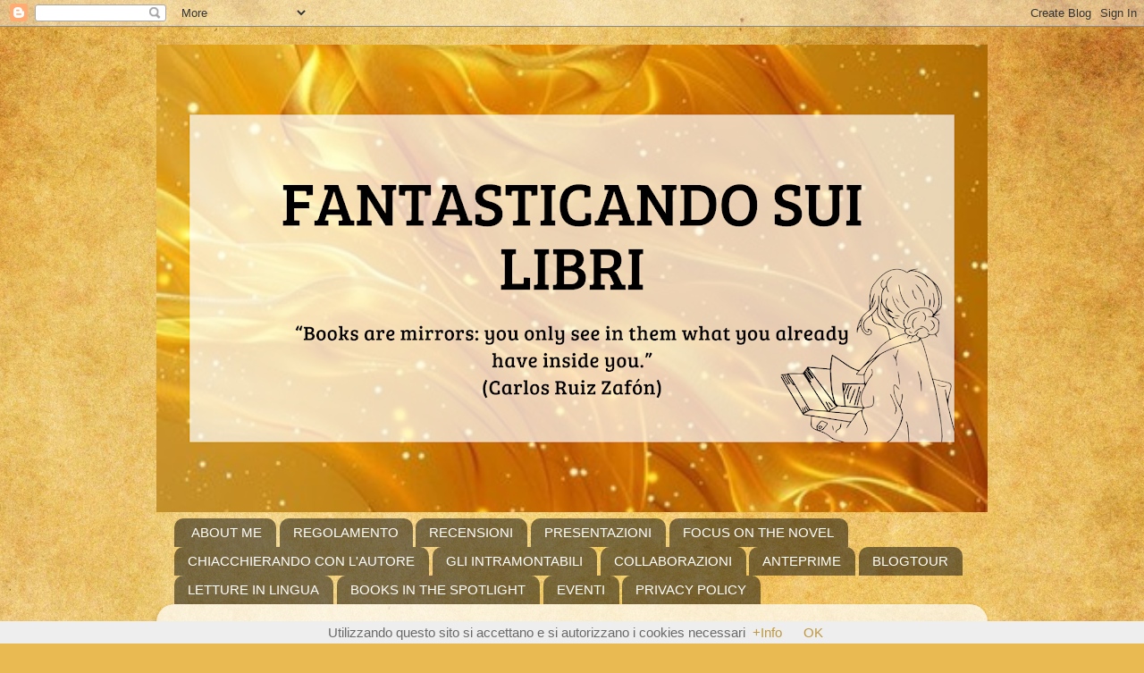

--- FILE ---
content_type: text/html; charset=UTF-8
request_url: https://fantasticandosuilibri.blogspot.com/2015/01/presentazione-di-aspettavo-noi-live.html
body_size: 33974
content:
<!DOCTYPE html>
<html class='v2' dir='ltr' xmlns='http://www.w3.org/1999/xhtml' xmlns:b='http://www.google.com/2005/gml/b' xmlns:data='http://www.google.com/2005/gml/data' xmlns:expr='http://www.google.com/2005/gml/expr'>
<head>
<link href='https://www.blogger.com/static/v1/widgets/335934321-css_bundle_v2.css' rel='stylesheet' type='text/css'/>
<meta content='width=1100' name='viewport'/>
<meta content='text/html; charset=UTF-8' http-equiv='Content-Type'/>
<meta content='blogger' name='generator'/>
<link href='https://fantasticandosuilibri.blogspot.com/favicon.ico' rel='icon' type='image/x-icon'/>
<link href='https://fantasticandosuilibri.blogspot.com/2015/01/presentazione-di-aspettavo-noi-live.html' rel='canonical'/>
<link rel="alternate" type="application/atom+xml" title="Fantasticando sui libri - Atom" href="https://fantasticandosuilibri.blogspot.com/feeds/posts/default" />
<link rel="alternate" type="application/rss+xml" title="Fantasticando sui libri - RSS" href="https://fantasticandosuilibri.blogspot.com/feeds/posts/default?alt=rss" />
<link rel="service.post" type="application/atom+xml" title="Fantasticando sui libri - Atom" href="https://www.blogger.com/feeds/2301734498661924103/posts/default" />

<link rel="alternate" type="application/atom+xml" title="Fantasticando sui libri - Atom" href="https://fantasticandosuilibri.blogspot.com/feeds/7214224336105931559/comments/default" />
<!--Can't find substitution for tag [blog.ieCssRetrofitLinks]-->
<link href='https://blogger.googleusercontent.com/img/b/R29vZ2xl/AVvXsEgfloeCcyQfox-PkpynCzM1et-foessZv68jd6CLSefbbNeOzdYCqF4Ks_W1BD3O44q__Kw0_7i9z9leI5ZRmWamTp2LIQRKHjNJvFYjmKYzuOl2gsETTaqw-q7kHZOe4QmUdhpqYhOXrtn/s1600/elena+russiello,+rincomincio+da+me.jpg' rel='image_src'/>
<meta content='https://fantasticandosuilibri.blogspot.com/2015/01/presentazione-di-aspettavo-noi-live.html' property='og:url'/>
<meta content='PRESENTAZIONE di Aspettavo noi (Live Vol.2) di Elena Russiello' property='og:title'/>
<meta content='' property='og:description'/>
<meta content='https://blogger.googleusercontent.com/img/b/R29vZ2xl/AVvXsEgfloeCcyQfox-PkpynCzM1et-foessZv68jd6CLSefbbNeOzdYCqF4Ks_W1BD3O44q__Kw0_7i9z9leI5ZRmWamTp2LIQRKHjNJvFYjmKYzuOl2gsETTaqw-q7kHZOe4QmUdhpqYhOXrtn/w1200-h630-p-k-no-nu/elena+russiello,+rincomincio+da+me.jpg' property='og:image'/>
<title>Fantasticando sui libri: PRESENTAZIONE di Aspettavo noi (Live Vol.2) di Elena Russiello</title>
<style type='text/css'>@font-face{font-family:'Consolas';font-style:normal;font-weight:700;font-display:swap;src:url(//fonts.gstatic.com/l/font?kit=X7nh4bA-A_-9jbjWaz4G4dzmOg3b7XZz&skey=ed6f0b47e729851b&v=v20)format('woff2');unicode-range:U+0000-00FF,U+0131,U+0152-0153,U+02BB-02BC,U+02C6,U+02DA,U+02DC,U+0304,U+0308,U+0329,U+2000-206F,U+20AC,U+2122,U+2191,U+2193,U+2212,U+2215,U+FEFF,U+FFFD;}</style>
<style id='page-skin-1' type='text/css'><!--
/*-----------------------------------------------
Blogger Template Style
Name:     Picture Window
Designer: Blogger
URL:      www.blogger.com
----------------------------------------------- */
/* Content
----------------------------------------------- */
body {
font: normal normal 15px Arial, Tahoma, Helvetica, FreeSans, sans-serif;
color: #696969;
background: #e9ba52 url(https://themes.googleusercontent.com/image?id=0BwVBOzw_-hbMN2IwNWVhMDktYzNlYy00MGY2LWI5MTYtMTQ2ZTRkMmI3YTE1) repeat fixed top center /* Credit: mammuth (http://www.istockphoto.com/portfolio/mammuth?platform=blogger) */;
}
html body .region-inner {
min-width: 0;
max-width: 100%;
width: auto;
}
.content-outer {
font-size: 90%;
}
a:link {
text-decoration:none;
color: #bf9840;
}
a:visited {
text-decoration:none;
color: #d3b77a;
}
a:hover {
text-decoration:underline;
color: #ffb94e;
}
.content-outer {
background: transparent none repeat scroll top left;
-moz-border-radius: 0;
-webkit-border-radius: 0;
-goog-ms-border-radius: 0;
border-radius: 0;
-moz-box-shadow: 0 0 0 rgba(0, 0, 0, .15);
-webkit-box-shadow: 0 0 0 rgba(0, 0, 0, .15);
-goog-ms-box-shadow: 0 0 0 rgba(0, 0, 0, .15);
box-shadow: 0 0 0 rgba(0, 0, 0, .15);
margin: 20px auto;
}
.content-inner {
padding: 0;
}
/* Header
----------------------------------------------- */
.header-outer {
background: rgba(101,101,101,0) none repeat-x scroll top left;
_background-image: none;
color: #ffffff;
-moz-border-radius: 0;
-webkit-border-radius: 0;
-goog-ms-border-radius: 0;
border-radius: 0;
}
.Header img, .Header #header-inner {
-moz-border-radius: 0;
-webkit-border-radius: 0;
-goog-ms-border-radius: 0;
border-radius: 0;
}
.header-inner .Header .titlewrapper,
.header-inner .Header .descriptionwrapper {
padding-left: 0;
padding-right: 0;
}
.Header h1 {
font: normal normal 60px Arial, Tahoma, Helvetica, FreeSans, sans-serif;
text-shadow: 1px 1px 3px rgba(0, 0, 0, 0.3);
}
.Header h1 a {
color: #ffffff;
}
.Header .description {
font-size: 130%;
}
/* Tabs
----------------------------------------------- */
.tabs-inner {
margin: .5em 20px 0;
padding: 0;
}
.tabs-inner .section {
margin: 0;
}
.tabs-inner .widget ul {
padding: 0;
background: rgba(101,101,101,0) none repeat scroll bottom;
-moz-border-radius: 0;
-webkit-border-radius: 0;
-goog-ms-border-radius: 0;
border-radius: 0;
}
.tabs-inner .widget li {
border: none;
}
.tabs-inner .widget li a {
display: inline-block;
padding: .5em 1em;
margin-right: .25em;
color: #ffffff;
font: normal normal 15px Arial, Tahoma, Helvetica, FreeSans, sans-serif;
-moz-border-radius: 10px 10px 0 0;
-webkit-border-top-left-radius: 10px;
-webkit-border-top-right-radius: 10px;
-goog-ms-border-radius: 10px 10px 0 0;
border-radius: 10px 10px 0 0;
background: transparent url(//www.blogblog.com/1kt/transparent/black50.png) repeat scroll top left;
border-right: 1px solid rgba(101,101,101,0);
}
.tabs-inner .widget li:first-child a {
padding-left: 1.25em;
-moz-border-radius-topleft: 10px;
-moz-border-radius-bottomleft: 0;
-webkit-border-top-left-radius: 10px;
-webkit-border-bottom-left-radius: 0;
-goog-ms-border-top-left-radius: 10px;
-goog-ms-border-bottom-left-radius: 0;
border-top-left-radius: 10px;
border-bottom-left-radius: 0;
}
.tabs-inner .widget li.selected a,
.tabs-inner .widget li a:hover {
position: relative;
z-index: 1;
background: rgba(101,101,101,0) url(//www.blogblog.com/1kt/transparent/white80.png) repeat scroll bottom;
color: #ff0000;
-moz-box-shadow: 0 0 3px rgba(0, 0, 0, .15);
-webkit-box-shadow: 0 0 3px rgba(0, 0, 0, .15);
-goog-ms-box-shadow: 0 0 3px rgba(0, 0, 0, .15);
box-shadow: 0 0 3px rgba(0, 0, 0, .15);
}
/* Headings
----------------------------------------------- */
h2 {
font: normal bold 100% Georgia, Utopia, 'Palatino Linotype', Palatino, serif;
text-transform: uppercase;
color: #989898;
margin: .5em 0;
}
/* Main
----------------------------------------------- */
.main-outer {
background: transparent url(//www.blogblog.com/1kt/transparent/white80.png) repeat scroll top left;
-moz-border-radius: 20px 20px 0 0;
-webkit-border-top-left-radius: 20px;
-webkit-border-top-right-radius: 20px;
-webkit-border-bottom-left-radius: 0;
-webkit-border-bottom-right-radius: 0;
-goog-ms-border-radius: 20px 20px 0 0;
border-radius: 20px 20px 0 0;
-moz-box-shadow: 0 1px 3px rgba(0, 0, 0, .15);
-webkit-box-shadow: 0 1px 3px rgba(0, 0, 0, .15);
-goog-ms-box-shadow: 0 1px 3px rgba(0, 0, 0, .15);
box-shadow: 0 1px 3px rgba(0, 0, 0, .15);
}
.main-inner {
padding: 15px 20px 20px;
}
.main-inner .column-center-inner {
padding: 0 0;
}
.main-inner .column-left-inner {
padding-left: 0;
}
.main-inner .column-right-inner {
padding-right: 0;
}
/* Posts
----------------------------------------------- */
h3.post-title {
margin: 0;
font: normal bold 18px Consolas;
}
.comments h4 {
margin: 1em 0 0;
font: normal bold 18px Consolas;
}
.date-header span {
color: #696969;
}
.post-outer {
background-color: #ffffff;
border: solid 1px #e4e4e4;
-moz-border-radius: 5px;
-webkit-border-radius: 5px;
border-radius: 5px;
-goog-ms-border-radius: 5px;
padding: 15px 20px;
margin: 0 -20px 20px;
}
.post-body {
line-height: 1.4;
font-size: 110%;
position: relative;
}
.post-header {
margin: 0 0 1.5em;
color: #a6a6a6;
line-height: 1.6;
}
.post-footer {
margin: .5em 0 0;
color: #a6a6a6;
line-height: 1.6;
}
#blog-pager {
font-size: 140%
}
#comments .comment-author {
padding-top: 1.5em;
border-top: dashed 1px #ccc;
border-top: dashed 1px rgba(128, 128, 128, .5);
background-position: 0 1.5em;
}
#comments .comment-author:first-child {
padding-top: 0;
border-top: none;
}
.avatar-image-container {
margin: .2em 0 0;
}
/* Comments
----------------------------------------------- */
.comments .comments-content .icon.blog-author {
background-repeat: no-repeat;
background-image: url([data-uri]);
}
.comments .comments-content .loadmore a {
border-top: 1px solid #ffb94e;
border-bottom: 1px solid #ffb94e;
}
.comments .continue {
border-top: 2px solid #ffb94e;
}
/* Widgets
----------------------------------------------- */
.widget ul, .widget #ArchiveList ul.flat {
padding: 0;
list-style: none;
}
.widget ul li, .widget #ArchiveList ul.flat li {
border-top: dashed 1px #ccc;
border-top: dashed 1px rgba(128, 128, 128, .5);
}
.widget ul li:first-child, .widget #ArchiveList ul.flat li:first-child {
border-top: none;
}
.widget .post-body ul {
list-style: disc;
}
.widget .post-body ul li {
border: none;
}
/* Footer
----------------------------------------------- */
.footer-outer {
color:#d4d4d4;
background: transparent url(//www.blogblog.com/1kt/transparent/black50.png) repeat scroll top left;
-moz-border-radius: 0 0 20px 20px;
-webkit-border-top-left-radius: 0;
-webkit-border-top-right-radius: 0;
-webkit-border-bottom-left-radius: 20px;
-webkit-border-bottom-right-radius: 20px;
-goog-ms-border-radius: 0 0 20px 20px;
border-radius: 0 0 20px 20px;
-moz-box-shadow: 0 1px 3px rgba(0, 0, 0, .15);
-webkit-box-shadow: 0 1px 3px rgba(0, 0, 0, .15);
-goog-ms-box-shadow: 0 1px 3px rgba(0, 0, 0, .15);
box-shadow: 0 1px 3px rgba(0, 0, 0, .15);
}
.footer-inner {
padding: 10px 20px 20px;
}
.footer-outer a {
color: #f0d2a8;
}
.footer-outer a:visited {
color: #f0d789;
}
.footer-outer a:hover {
color: #ffb94e;
}
.footer-outer .widget h2 {
color: #b5b5b5;
}
/* Mobile
----------------------------------------------- */
html body.mobile {
height: auto;
}
html body.mobile {
min-height: 480px;
background-size: 100% auto;
}
.mobile .body-fauxcolumn-outer {
background: transparent none repeat scroll top left;
}
html .mobile .mobile-date-outer, html .mobile .blog-pager {
border-bottom: none;
background: transparent url(//www.blogblog.com/1kt/transparent/white80.png) repeat scroll top left;
margin-bottom: 10px;
}
.mobile .date-outer {
background: transparent url(//www.blogblog.com/1kt/transparent/white80.png) repeat scroll top left;
}
.mobile .header-outer, .mobile .main-outer,
.mobile .post-outer, .mobile .footer-outer {
-moz-border-radius: 0;
-webkit-border-radius: 0;
-goog-ms-border-radius: 0;
border-radius: 0;
}
.mobile .content-outer,
.mobile .main-outer,
.mobile .post-outer {
background: inherit;
border: none;
}
.mobile .content-outer {
font-size: 100%;
}
.mobile-link-button {
background-color: #bf9840;
}
.mobile-link-button a:link, .mobile-link-button a:visited {
color: #ffffff;
}
.mobile-index-contents {
color: #696969;
}
.mobile .tabs-inner .PageList .widget-content {
background: rgba(101,101,101,0) url(//www.blogblog.com/1kt/transparent/white80.png) repeat scroll bottom;
color: #ff0000;
}
.mobile .tabs-inner .PageList .widget-content .pagelist-arrow {
border-left: 1px solid rgba(101,101,101,0);
}

--></style>
<style id='template-skin-1' type='text/css'><!--
body {
min-width: 930px;
}
.content-outer, .content-fauxcolumn-outer, .region-inner {
min-width: 930px;
max-width: 930px;
_width: 930px;
}
.main-inner .columns {
padding-left: 210px;
padding-right: 180px;
}
.main-inner .fauxcolumn-center-outer {
left: 210px;
right: 180px;
/* IE6 does not respect left and right together */
_width: expression(this.parentNode.offsetWidth -
parseInt("210px") -
parseInt("180px") + 'px');
}
.main-inner .fauxcolumn-left-outer {
width: 210px;
}
.main-inner .fauxcolumn-right-outer {
width: 180px;
}
.main-inner .column-left-outer {
width: 210px;
right: 100%;
margin-left: -210px;
}
.main-inner .column-right-outer {
width: 180px;
margin-right: -180px;
}
#layout {
min-width: 0;
}
#layout .content-outer {
min-width: 0;
width: 800px;
}
#layout .region-inner {
min-width: 0;
width: auto;
}
--></style>
<script type='text/javascript'>
        (function(i,s,o,g,r,a,m){i['GoogleAnalyticsObject']=r;i[r]=i[r]||function(){
        (i[r].q=i[r].q||[]).push(arguments)},i[r].l=1*new Date();a=s.createElement(o),
        m=s.getElementsByTagName(o)[0];a.async=1;a.src=g;m.parentNode.insertBefore(a,m)
        })(window,document,'script','https://www.google-analytics.com/analytics.js','ga');
        ga('create', 'UA-111484760-1', 'auto', 'blogger');
        ga('blogger.send', 'pageview');
      </script>
<link href='https://www.blogger.com/dyn-css/authorization.css?targetBlogID=2301734498661924103&amp;zx=3e632c91-609c-47d8-b9ef-497d4ffb051a' media='none' onload='if(media!=&#39;all&#39;)media=&#39;all&#39;' rel='stylesheet'/><noscript><link href='https://www.blogger.com/dyn-css/authorization.css?targetBlogID=2301734498661924103&amp;zx=3e632c91-609c-47d8-b9ef-497d4ffb051a' rel='stylesheet'/></noscript>
<meta name='google-adsense-platform-account' content='ca-host-pub-1556223355139109'/>
<meta name='google-adsense-platform-domain' content='blogspot.com'/>

<script async src="https://pagead2.googlesyndication.com/pagead/js/adsbygoogle.js?client=ca-pub-7304900705979189&host=ca-host-pub-1556223355139109" crossorigin="anonymous"></script>

<!-- data-ad-client=ca-pub-7304900705979189 -->

</head>
<body class='loading variant-open'>
<div class='navbar section' id='navbar'><div class='widget Navbar' data-version='1' id='Navbar1'><script type="text/javascript">
    function setAttributeOnload(object, attribute, val) {
      if(window.addEventListener) {
        window.addEventListener('load',
          function(){ object[attribute] = val; }, false);
      } else {
        window.attachEvent('onload', function(){ object[attribute] = val; });
      }
    }
  </script>
<div id="navbar-iframe-container"></div>
<script type="text/javascript" src="https://apis.google.com/js/platform.js"></script>
<script type="text/javascript">
      gapi.load("gapi.iframes:gapi.iframes.style.bubble", function() {
        if (gapi.iframes && gapi.iframes.getContext) {
          gapi.iframes.getContext().openChild({
              url: 'https://www.blogger.com/navbar/2301734498661924103?po\x3d7214224336105931559\x26origin\x3dhttps://fantasticandosuilibri.blogspot.com',
              where: document.getElementById("navbar-iframe-container"),
              id: "navbar-iframe"
          });
        }
      });
    </script><script type="text/javascript">
(function() {
var script = document.createElement('script');
script.type = 'text/javascript';
script.src = '//pagead2.googlesyndication.com/pagead/js/google_top_exp.js';
var head = document.getElementsByTagName('head')[0];
if (head) {
head.appendChild(script);
}})();
</script>
</div></div>
<div class='body-fauxcolumns'>
<div class='fauxcolumn-outer body-fauxcolumn-outer'>
<div class='cap-top'>
<div class='cap-left'></div>
<div class='cap-right'></div>
</div>
<div class='fauxborder-left'>
<div class='fauxborder-right'></div>
<div class='fauxcolumn-inner'>
</div>
</div>
<div class='cap-bottom'>
<div class='cap-left'></div>
<div class='cap-right'></div>
</div>
</div>
</div>
<div class='content'>
<div class='content-fauxcolumns'>
<div class='fauxcolumn-outer content-fauxcolumn-outer'>
<div class='cap-top'>
<div class='cap-left'></div>
<div class='cap-right'></div>
</div>
<div class='fauxborder-left'>
<div class='fauxborder-right'></div>
<div class='fauxcolumn-inner'>
</div>
</div>
<div class='cap-bottom'>
<div class='cap-left'></div>
<div class='cap-right'></div>
</div>
</div>
</div>
<div class='content-outer'>
<div class='content-cap-top cap-top'>
<div class='cap-left'></div>
<div class='cap-right'></div>
</div>
<div class='fauxborder-left content-fauxborder-left'>
<div class='fauxborder-right content-fauxborder-right'></div>
<div class='content-inner'>
<header>
<div class='header-outer'>
<div class='header-cap-top cap-top'>
<div class='cap-left'></div>
<div class='cap-right'></div>
</div>
<div class='fauxborder-left header-fauxborder-left'>
<div class='fauxborder-right header-fauxborder-right'></div>
<div class='region-inner header-inner'>
<div class='header section' id='header'><div class='widget Header' data-version='1' id='Header1'>
<div id='header-inner'>
<a href='https://fantasticandosuilibri.blogspot.com/' style='display: block'>
<img alt='Fantasticando sui libri' height='523px; ' id='Header1_headerimg' src='https://blogger.googleusercontent.com/img/a/AVvXsEi27pxaKrnD9D7ijPDpt92tWRv0VwiIUdKC1gKEI4Gk0qLe5m5Cl-zzF9xHcyKTrWeJzu67LEb7CCMLQ1iXaJyf424HJooz1Wr6O3R0APsTPmfB86KOsvC-p7-seZhjwaUZCpxeyo14lM8y_knjSBynNeeXinRZkLQilAusBriNDYOKuoXjphwjgzWlMt4u=s930' style='display: block' width='930px; '/>
</a>
</div>
</div></div>
</div>
</div>
<div class='header-cap-bottom cap-bottom'>
<div class='cap-left'></div>
<div class='cap-right'></div>
</div>
</div>
</header>
<div class='tabs-outer'>
<div class='tabs-cap-top cap-top'>
<div class='cap-left'></div>
<div class='cap-right'></div>
</div>
<div class='fauxborder-left tabs-fauxborder-left'>
<div class='fauxborder-right tabs-fauxborder-right'></div>
<div class='region-inner tabs-inner'>
<div class='tabs section' id='crosscol'><div class='widget PageList' data-version='1' id='PageList1'>
<h2>WATTPAD STORIES</h2>
<div class='widget-content'>
<ul>
<li>
<a href='http://Fantasticandosuilibri.blogspot.it/p/about-me.html'>ABOUT ME</a>
</li>
<li>
<a href='http://fantasticandosuilibri.blogspot.it/p/regolamento.html'>REGOLAMENTO</a>
</li>
<li>
<a href='http://Fantasticandosuilibri.blogspot.it/p/recensioni.html'>RECENSIONI</a>
</li>
<li>
<a href='http://fantasticandosuilibri.blogspot.it/p/presentazioni.html'>PRESENTAZIONI</a>
</li>
<li>
<a href='http://fantasticandosuilibri.blogspot.it/p/focus-on-novel.html'>FOCUS ON THE NOVEL</a>
</li>
<li>
<a href='http://fantasticandosuilibri.blogspot.it/p/chiacchierando-con-lautore_19.html'>CHIACCHIERANDO CON L'AUTORE</a>
</li>
<li>
<a href='http://fantasticandosuilibri.blogspot.it/p/commenti-sui-grandi-classici-della.html'>GLI INTRAMONTABILI</a>
</li>
<li>
<a href='http://fantasticandosuilibri.blogspot.it/p/collaborazioni.html'>COLLABORAZIONI</a>
</li>
<li>
<a href='http://fantasticandosuilibri.blogspot.it/p/anteprime.html'>ANTEPRIME</a>
</li>
<li>
<a href='http://fantasticandosuilibri.blogspot.it/p/blogtour.html'>BLOGTOUR</a>
</li>
<li>
<a href='http://fantasticandosuilibri.blogspot.it/p/letture-in-lingua.html'>LETTURE IN LINGUA</a>
</li>
<li>
<a href='http://fantasticandosuilibri.blogspot.it/p/books-in-spotlight.html'>BOOKS IN THE SPOTLIGHT</a>
</li>
<li>
<a href='http://fantasticandosuilibri.blogspot.it/p/eventi.html'>EVENTI</a>
</li>
<li>
<a href='http://fantasticandosuilibri.blogspot.it/p/informativa-sui-cookie.html'>PRIVACY POLICY</a>
</li>
</ul>
<div class='clear'></div>
</div>
</div></div>
<div class='tabs no-items section' id='crosscol-overflow'></div>
</div>
</div>
<div class='tabs-cap-bottom cap-bottom'>
<div class='cap-left'></div>
<div class='cap-right'></div>
</div>
</div>
<div class='main-outer'>
<div class='main-cap-top cap-top'>
<div class='cap-left'></div>
<div class='cap-right'></div>
</div>
<div class='fauxborder-left main-fauxborder-left'>
<div class='fauxborder-right main-fauxborder-right'></div>
<div class='region-inner main-inner'>
<div class='columns fauxcolumns'>
<div class='fauxcolumn-outer fauxcolumn-center-outer'>
<div class='cap-top'>
<div class='cap-left'></div>
<div class='cap-right'></div>
</div>
<div class='fauxborder-left'>
<div class='fauxborder-right'></div>
<div class='fauxcolumn-inner'>
</div>
</div>
<div class='cap-bottom'>
<div class='cap-left'></div>
<div class='cap-right'></div>
</div>
</div>
<div class='fauxcolumn-outer fauxcolumn-left-outer'>
<div class='cap-top'>
<div class='cap-left'></div>
<div class='cap-right'></div>
</div>
<div class='fauxborder-left'>
<div class='fauxborder-right'></div>
<div class='fauxcolumn-inner'>
</div>
</div>
<div class='cap-bottom'>
<div class='cap-left'></div>
<div class='cap-right'></div>
</div>
</div>
<div class='fauxcolumn-outer fauxcolumn-right-outer'>
<div class='cap-top'>
<div class='cap-left'></div>
<div class='cap-right'></div>
</div>
<div class='fauxborder-left'>
<div class='fauxborder-right'></div>
<div class='fauxcolumn-inner'>
</div>
</div>
<div class='cap-bottom'>
<div class='cap-left'></div>
<div class='cap-right'></div>
</div>
</div>
<!-- corrects IE6 width calculation -->
<div class='columns-inner'>
<div class='column-center-outer'>
<div class='column-center-inner'>
<div class='main section' id='main'><div class='widget Blog' data-version='1' id='Blog1'>
<div class='blog-posts hfeed'>

          <div class="date-outer">
        
<h2 class='date-header'><span>domenica, gennaio 11, 2015</span></h2>

          <div class="date-posts">
        
<div class='post-outer'>
<div class='post hentry' itemprop='blogPost' itemscope='itemscope' itemtype='http://schema.org/BlogPosting'>
<meta content='https://blogger.googleusercontent.com/img/b/R29vZ2xl/AVvXsEgfloeCcyQfox-PkpynCzM1et-foessZv68jd6CLSefbbNeOzdYCqF4Ks_W1BD3O44q__Kw0_7i9z9leI5ZRmWamTp2LIQRKHjNJvFYjmKYzuOl2gsETTaqw-q7kHZOe4QmUdhpqYhOXrtn/s1600/elena+russiello,+rincomincio+da+me.jpg' itemprop='image_url'/>
<meta content='2301734498661924103' itemprop='blogId'/>
<meta content='7214224336105931559' itemprop='postId'/>
<a name='7214224336105931559'></a>
<h3 class='post-title entry-title' itemprop='name'>
PRESENTAZIONE di Aspettavo noi (Live Vol.2) di Elena Russiello
</h3>
<div class='post-header'>
<div class='post-header-line-1'></div>
</div>
<div class='post-body entry-content' id='post-body-7214224336105931559' itemprop='description articleBody'>
Buona sera, bloggers e lettori! La serata è tutta dedicata alla presentazione dei libri di Elena Russiello, e questo, ovvero "Aspettavo noi" è il secondo della serie Live. Come sempre, se il libro vi piace, vi ispira, vi interessa, qui sotto troverete tutte le informazioni di cui avete bisogno. Buona lettura!<br />
<br />
<a href="https://blogger.googleusercontent.com/img/b/R29vZ2xl/AVvXsEgfloeCcyQfox-PkpynCzM1et-foessZv68jd6CLSefbbNeOzdYCqF4Ks_W1BD3O44q__Kw0_7i9z9leI5ZRmWamTp2LIQRKHjNJvFYjmKYzuOl2gsETTaqw-q7kHZOe4QmUdhpqYhOXrtn/s1600/elena+russiello,+rincomincio+da+me.jpg" imageanchor="1" style="clear: left; float: left; margin-bottom: 1em; margin-right: 1em;"><img border="0" height="320" src="https://blogger.googleusercontent.com/img/b/R29vZ2xl/AVvXsEgfloeCcyQfox-PkpynCzM1et-foessZv68jd6CLSefbbNeOzdYCqF4Ks_W1BD3O44q__Kw0_7i9z9leI5ZRmWamTp2LIQRKHjNJvFYjmKYzuOl2gsETTaqw-q7kHZOe4QmUdhpqYhOXrtn/s1600-rw/elena+russiello,+rincomincio+da+me.jpg" width="213" /></a><br />
<span style="font-family: Times, Times New Roman, serif;"><b>Titolo opera: </b>Aspettavo noi<br /><b>Autore:</b> Elena Russiello</span><br />
<div>
<span style="font-family: Times, Times New Roman, serif;"><b>Data di pubblicazione:</b> 24 ottobre 2014<br /><b>Pagine:</b> 145 pagine previste<br /><b>Costo:</b> 2,50 &#8364;<br /><b>Casa Editrice:</b> Self<br /><b>Link d'acquisto: </b><a href="http://www.amazon.it/Aspettavo-Noi-Live-Vol-2-ebook/dp/B00OUURL5I/ref=sr_1_2?ie=UTF8&amp;qid=1414401623&amp;sr=8-2&amp;keywords=aspettavo+noi">http://www.amazon.it/Aspettavo-Noi-Live-Vol-2-ebook/dp/B00OUURL5I/ref=sr_1_2?ie=UTF8&amp;qid=1414401623&amp;sr=8-2&amp;keywords=aspettavo+noi</a></span></div>
<div>
<span style="font-family: Times, Times New Roman, serif;"><br /><b>Sinossi: </b><br />Non è tutto oro quello che luccica e lui lo sa bene. <br />Roma-New York New York- Roma. <br />Dopo tre anni di lontananza Riccardo torna a casa. Una famiglia da gestire, una sorella da aiutare, amici veri su cui contare sempre e LEI... <br />Dall'autrice di "Ricomincio da me" il secondo libro della serie "Live". <br />Conoscerete il punto di vista del protagonista maschile, con scene completamente inedite! <br /><br /><b>BIOGRAFIA DELL'AUTRICE</b></span></div>
<div>
<span style="font-family: Times, Times New Roman, serif;">Elena Russiello. <br />Nata e cresciuta a Roma, 26 anni fa. <br />Nel 2007 ha conseguito il diploma come ragioniere e perito commerciale e l'anno dopo ha iniziato subito a lavorare. <br />Fin da piccola con la passione per la lettura e per la scrittura, quando rimane senza lavoro decido di mettere su carta le mie idee. <br />Nasce così: <b>&#8220;Ricomincio da me&#8221;</b>, primo libro (auto-conclusivo) della serie &#8220;Live.&#8221; <br />Non contenta, rischia, dando voce ai pensieri maschili e scrive <b>&#8220;Aspettavo noi&#8221;</b>, uscito su Amazon il 24 Ottobre. </span></div>
<div>
<span style="font-family: Times, Times New Roman, serif;">Entrambi i romanzi parteciperanno al concorso, per racconti editi <i>&#8220;IoScrivo&#8221;</i>. I libri vincitori verranno stampati e distribuiti in alcune librerie che aderiranno al concorso. <br /><br />Parteciperà al concorso <i>&#8220;Primavera di Racconti&#8221;</i> con il racconto breve, inedito: <b>&#8220;Quando meno te lo aspetti&#8221;</b>, con la possibilità di essere pubblicato su un antologia. <br /><br />Nei prossimi mesi sarà impegnata con la lavorazione del terzo libro <b>&#8220;Il mio inizio e la mia fine&#8221; </b>che dovrebbe uscire per metà Gennaio 2015!</span></div>
<div>
<span style="font-family: Times, Times New Roman, serif;"><br />Vi lascio con un estratto tratto da questo romanzo che m'ispira un sacco e come sempre, quando ci sono libri così accattivanti, io li metto subito nella mia ormai infinita Wish List di Amazon: <i>"....&#8220;Accetto!&#8221; disse convinta.<br />&#8220;Perfetto spacco io.&#8221; <br />Al primo tiro che sbagliai le raccontai di come avevo fatto per farmi lasciare da una donna. <br />Era molto più grande di me, c'ero andato a letto la sera stessa e il giorno dopo già stava facendo progetti per tutta la settimana. Le dissi che ero sposato. Non l'ho più vista. <br />Sia chiaro non ne vado molto fiero!<br />Al tiro successivo Elly mancò la buca e incrociò le braccia aspettando la mia domanda.<br />Ero già pronto. &#8220;Ti faresti fare un tatuaggio..da me?&#8221;<br />&#8220;Si, ma niente teschi, cuori o fiori.&#8221;<br />&#8220;Va bene. Adesso vediamo di centrare una buca&#8221; dissi ridendo.<br />Quando toccò di nuovo a lei sbagliò.<br />&#8220;La cosa più pazza che vorresti fare?&#8221;<br />Rise di gusto. &#8220;Ovvio, comprare milioni di vestiti.&#8221;<br />&#8220;Vedi sei proprio una femmina. Io avrei comprato una fornitura di preservativi.&#8221;<br />&#8220;Vedi, tu sei proprio un uomo&#8221; disse diventando rossa.<br />La fissai. Avrei passato le ore a dimostrargli cosa poteva farle quell'uomo. <br />&#8220;Se l'hai capito solo adesso ho decisamente sbagliato qualcosa.&#8221;<br />Arrossì ancora di più. Non c'erano molte ragazze che lo facevano ancora. &#8220;Tocca a te, muoviti.&#8221;<br />Sbagliai di nuovo. <br />&#8220;Voglio sapere qualcosa di imbarazzante su di te.&#8221;<br />Fu così che le raccontai di quella volta che, in pieno inverno, fui costretto a girare in boxer. L'ultima pazzia che avevo fatto da sobrio. <br />Cominciò a ridere così forte che le vennero le lacrime agli occhi. &#8220;Quando sarò triste penserò a questa scena. Immagino la faccia dei passanti..&#8221;<br />&#8220;Non è stato per niente divertente, mi presi la febbre a quaranta. Va bene simpaticona, adesso tocca a te&#8221; dissi visto che non la smetteva di ridere.<br />Mancò la buca. Toccava a me e bisognava cominciare a fare sul serio. &#8220;Che cosa ti ha colpito di me?&#8221;<br />Smise di ridere e mi guardò. I suoi occhi si illuminarono. &#8220;La tua bocca e il tuo sorriso.&#8221;<br />Era bello sentirselo dire. &#8220;Che cos'hai il mio sorriso?&#8221;<br />&#8220;E' sincero, non è uno di quei sorrisi di circostanza. E poi quando sorride ti escono delle deliziose fossette.&#8221;<br />La guardai sperando che anche lei facesse la domanda giusta. <br />&#8220;E di me cosa ti ha colpito?&#8221; chiese dolce.<br />&#8220;Gli occhi. Sono di un verde bellissimo e poi parlano per te. Questa è la cosa più bella. Puoi non dirmi le cose ma guardandoti le capirei comunque.&#8221; La guardai e notai un luccichio nei suoi occhi. <br />&#8220;Ti stai innamorando di me?&#8221; dissi dopo che mancò la buca<br />Distolse lo sguardo. &#8220;Forse"......"</i></span></div>
<div>
<i><span style="font-family: Times, Times New Roman, serif;"><br /></span></i></div>
<div>
<span style="font-family: Times, Times New Roman, serif;">Giada</span></div>
<div style='clear: both;'></div>
</div>
<div class='post-footer'>
<div class='post-footer-line post-footer-line-1'><span class='post-author vcard'>
Pubblicato da
<span class='fn' itemprop='author' itemscope='itemscope' itemtype='http://schema.org/Person'>
<meta content='https://www.blogger.com/profile/03519580387452489954' itemprop='url'/>
<a class='g-profile' href='https://www.blogger.com/profile/03519580387452489954' rel='author' title='author profile'>
<span itemprop='name'>Giada Andolfo</span>
</a>
</span>
</span>
<span class='post-timestamp'>
alle
<meta content='https://fantasticandosuilibri.blogspot.com/2015/01/presentazione-di-aspettavo-noi-live.html' itemprop='url'/>
<a class='timestamp-link' href='https://fantasticandosuilibri.blogspot.com/2015/01/presentazione-di-aspettavo-noi-live.html' rel='bookmark' title='permanent link'><abbr class='published' itemprop='datePublished' title='2015-01-11T20:03:00Z'>1/11/2015 08:03:00 PM</abbr></a>
</span>
<span class='post-comment-link'>
</span>
<span class='post-icons'>
<span class='item-control blog-admin pid-1459500954'>
<a href='https://www.blogger.com/post-edit.g?blogID=2301734498661924103&postID=7214224336105931559&from=pencil' title='Modifica post'>
<img alt='' class='icon-action' height='18' src='https://resources.blogblog.com/img/icon18_edit_allbkg.gif' width='18'/>
</a>
</span>
</span>
<div class='post-share-buttons goog-inline-block'>
<a class='goog-inline-block share-button sb-email' href='https://www.blogger.com/share-post.g?blogID=2301734498661924103&postID=7214224336105931559&target=email' target='_blank' title='Invia tramite email'><span class='share-button-link-text'>Invia tramite email</span></a><a class='goog-inline-block share-button sb-blog' href='https://www.blogger.com/share-post.g?blogID=2301734498661924103&postID=7214224336105931559&target=blog' onclick='window.open(this.href, "_blank", "height=270,width=475"); return false;' target='_blank' title='Postalo sul blog'><span class='share-button-link-text'>Postalo sul blog</span></a><a class='goog-inline-block share-button sb-twitter' href='https://www.blogger.com/share-post.g?blogID=2301734498661924103&postID=7214224336105931559&target=twitter' target='_blank' title='Condividi su X'><span class='share-button-link-text'>Condividi su X</span></a><a class='goog-inline-block share-button sb-facebook' href='https://www.blogger.com/share-post.g?blogID=2301734498661924103&postID=7214224336105931559&target=facebook' onclick='window.open(this.href, "_blank", "height=430,width=640"); return false;' target='_blank' title='Condividi su Facebook'><span class='share-button-link-text'>Condividi su Facebook</span></a><a class='goog-inline-block share-button sb-pinterest' href='https://www.blogger.com/share-post.g?blogID=2301734498661924103&postID=7214224336105931559&target=pinterest' target='_blank' title='Condividi su Pinterest'><span class='share-button-link-text'>Condividi su Pinterest</span></a>
</div>
<span class='post-backlinks post-comment-link'>
</span>
</div>
<div class='post-footer-line post-footer-line-2'><span class='post-labels'>
Etichette:
<a href='https://fantasticandosuilibri.blogspot.com/search/label/%23youmustreadit%20%23awesome' rel='tag'>#youmustreadit #awesome</a>,
<a href='https://fantasticandosuilibri.blogspot.com/search/label/Aspettavo%20noi' rel='tag'>Aspettavo noi</a>,
<a href='https://fantasticandosuilibri.blogspot.com/search/label/Elena%20Russiello' rel='tag'>Elena Russiello</a>,
<a href='https://fantasticandosuilibri.blogspot.com/search/label/presentazione' rel='tag'>presentazione</a>,
<a href='https://fantasticandosuilibri.blogspot.com/search/label/serie%20Live' rel='tag'>serie Live</a>
</span>
</div>
<div class='post-footer-line post-footer-line-3'><span class='reaction-buttons'>
</span>
<span class='post-location'>
</span>
</div>
</div>
</div>
<div class='comments' id='comments'>
<a name='comments'></a>
<h4>Nessun commento:</h4>
<div id='Blog1_comments-block-wrapper'>
<dl class='avatar-comment-indent' id='comments-block'>
</dl>
</div>
<p class='comment-footer'>
<div class='comment-form'>
<a name='comment-form'></a>
<h4 id='comment-post-message'>Posta un commento</h4>
<p>
</p>
<a href='https://www.blogger.com/comment/frame/2301734498661924103?po=7214224336105931559&hl=it&saa=85391&origin=https://fantasticandosuilibri.blogspot.com' id='comment-editor-src'></a>
<iframe allowtransparency='true' class='blogger-iframe-colorize blogger-comment-from-post' frameborder='0' height='410px' id='comment-editor' name='comment-editor' src='' width='100%'></iframe>
<script src='https://www.blogger.com/static/v1/jsbin/2830521187-comment_from_post_iframe.js' type='text/javascript'></script>
<script type='text/javascript'>
      BLOG_CMT_createIframe('https://www.blogger.com/rpc_relay.html');
    </script>
</div>
</p>
</div>
</div>

        </div></div>
      
</div>
<div class='blog-pager' id='blog-pager'>
<span id='blog-pager-newer-link'>
<a class='blog-pager-newer-link' href='https://fantasticandosuilibri.blogspot.com/2015/01/presentazione-di-il-mio-inizio-e-la-mia.html' id='Blog1_blog-pager-newer-link' title='Post più recente'>Post più recente</a>
</span>
<span id='blog-pager-older-link'>
<a class='blog-pager-older-link' href='https://fantasticandosuilibri.blogspot.com/2015/01/presentazione-di-rincomincio-da-me-live.html' id='Blog1_blog-pager-older-link' title='Post più vecchio'>Post più vecchio</a>
</span>
<a class='home-link' href='https://fantasticandosuilibri.blogspot.com/'>Home page</a>
</div>
<div class='clear'></div>
<div class='post-feeds'>
<div class='feed-links'>
Iscriviti a:
<a class='feed-link' href='https://fantasticandosuilibri.blogspot.com/feeds/7214224336105931559/comments/default' target='_blank' type='application/atom+xml'>Commenti sul post (Atom)</a>
</div>
</div>
</div><div class='widget HTML' data-version='1' id='HTML15'><script>
var linkwithin_site_id = 2275553;
</script>
<script src="//www.linkwithin.com/widget.js"></script>
<a href="http://www.linkwithin.com/"><img src="https://lh3.googleusercontent.com/blogger_img_proxy/AEn0k_uhi11yd3QPUBYl1KiNnCWqFBs9MfrS5ElPJrX_hiVxu_XfGAiKDEx3KxOZvcHiESvHRUxZeubwgbyUMAua4zbJCuFNGwR3=s0-d" alt="Related Posts Plugin for WordPress, Blogger..." style="border: 0"></a></div></div>
</div>
</div>
<div class='column-left-outer'>
<div class='column-left-inner'>
<aside>
<div class='sidebar section' id='sidebar-left-1'><div class='widget HTML' data-version='1' id='HTML18'>
<h2 class='title'>RICONOSCIMENTI</h2>
<div class='widget-content'>
<a href="http://www.net-parade.it/attestato_riconoscimento.aspx?sito=fantasticandosuilibri.blogspot.it&amp;t=1"><img alt="In classifica" src="https://lh3.googleusercontent.com/blogger_img_proxy/AEn0k_sM1Vj7d1RBYmvTs6Wa-XhKiBvMyul_uQobYuCfDiRYOlge9jfYq80cxTx20U3v7BPr7tCB2Sqydgiz-mi_k_w9j4PUQXbJPO7pajvggQ5c31H7YX2UadtdEcgDANg64VqcwMwv=s0-d" border="0"></a>

<a href="http://www.net-parade.it/#award;t=9;sito=fantasticandosuilibri.blogspot.it" title="siti"><img alt="siti" src="https://lh3.googleusercontent.com/blogger_img_proxy/AEn0k_ub8g3ZUh-ROUyhI2hsUxX0iFnJq9nAre9FeMjIeFiwruw9Txv-dWBjTcVgL0AiJPNmSnqORk5J_MM4CMCi1VLOsH7Gv8AJMfiwEI1pfM2xWIyNx6ADE2Vfr6E8cZDFjSo=s0-d" border="0"></a>
</div>
<div class='clear'></div>
</div><div class='widget HTML' data-version='1' id='HTML23'>
<h2 class='title'>NETGALLEY'S BADGE</h2>
<div class='widget-content'>
<img src="https://s2.netgalley.com/badge/85b73e52f5a51082a2e889e31b3563687ac2e701" width="80" height="80" alt="Professional Reader" title="Professional Reader"/>
</div>
<div class='clear'></div>
</div><div class='widget HTML' data-version='1' id='HTML24'>
<h2 class='title'>NETGALLEY'S BADGE</h2>
<div class='widget-content'>
<img src="https://www.netgalley.com/badge/b7cdefe064273853d354782420b909c86e15190f" width="80" height="80" alt="Frequently Auto-Approved" title="Frequently Auto-Approved"/>
</div>
<div class='clear'></div>
</div><div class='widget HTML' data-version='1' id='HTML25'>
<h2 class='title'>NETGALLEY'S BADGE</h2>
<div class='widget-content'>
<img src="https://www.netgalley.com/badge/99c069b73edb4f935f0ab82481dc62dd0cd3672a" width="80" height="80" alt="10 Book Reviews" title="10 Book Reviews"/>
</div>
<div class='clear'></div>
</div><div class='widget BlogSearch' data-version='1' id='BlogSearch1'>
<h2 class='title'>Cerca nel blog</h2>
<div class='widget-content'>
<div id='BlogSearch1_form'>
<form action='https://fantasticandosuilibri.blogspot.com/search' class='gsc-search-box' target='_top'>
<table cellpadding='0' cellspacing='0' class='gsc-search-box'>
<tbody>
<tr>
<td class='gsc-input'>
<input autocomplete='off' class='gsc-input' name='q' size='10' title='search' type='text' value=''/>
</td>
<td class='gsc-search-button'>
<input class='gsc-search-button' title='search' type='submit' value='Cerca'/>
</td>
</tr>
</tbody>
</table>
</form>
</div>
</div>
<div class='clear'></div>
</div><div class='widget Followers' data-version='1' id='Followers1'>
<h2 class='title'>Lettori fissi</h2>
<div class='widget-content'>
<div id='Followers1-wrapper'>
<div style='margin-right:2px;'>
<div><script type="text/javascript" src="https://apis.google.com/js/platform.js"></script>
<div id="followers-iframe-container"></div>
<script type="text/javascript">
    window.followersIframe = null;
    function followersIframeOpen(url) {
      gapi.load("gapi.iframes", function() {
        if (gapi.iframes && gapi.iframes.getContext) {
          window.followersIframe = gapi.iframes.getContext().openChild({
            url: url,
            where: document.getElementById("followers-iframe-container"),
            messageHandlersFilter: gapi.iframes.CROSS_ORIGIN_IFRAMES_FILTER,
            messageHandlers: {
              '_ready': function(obj) {
                window.followersIframe.getIframeEl().height = obj.height;
              },
              'reset': function() {
                window.followersIframe.close();
                followersIframeOpen("https://www.blogger.com/followers/frame/2301734498661924103?colors\x3dCgt0cmFuc3BhcmVudBILdHJhbnNwYXJlbnQaByM2OTY5NjkiByNiZjk4NDAqC3RyYW5zcGFyZW50MgcjOTg5ODk4OgcjNjk2OTY5QgcjYmY5ODQwSgcjMDAwMDAwUgcjYmY5ODQwWgt0cmFuc3BhcmVudA%3D%3D\x26pageSize\x3d21\x26hl\x3dit\x26origin\x3dhttps://fantasticandosuilibri.blogspot.com");
              },
              'open': function(url) {
                window.followersIframe.close();
                followersIframeOpen(url);
              }
            }
          });
        }
      });
    }
    followersIframeOpen("https://www.blogger.com/followers/frame/2301734498661924103?colors\x3dCgt0cmFuc3BhcmVudBILdHJhbnNwYXJlbnQaByM2OTY5NjkiByNiZjk4NDAqC3RyYW5zcGFyZW50MgcjOTg5ODk4OgcjNjk2OTY5QgcjYmY5ODQwSgcjMDAwMDAwUgcjYmY5ODQwWgt0cmFuc3BhcmVudA%3D%3D\x26pageSize\x3d21\x26hl\x3dit\x26origin\x3dhttps://fantasticandosuilibri.blogspot.com");
  </script></div>
</div>
</div>
<div class='clear'></div>
</div>
</div><div class='widget HTML' data-version='1' id='HTML12'>
<h2 class='title'>LIBRI CHE STO LEGGENDO...</h2>
<div class='widget-content'>
<style type="text/css" media="screen">
        .gr_grid_container {
          /* customize grid container div here. eg: width: 500px; */
        }

        .gr_grid_book_container {
          /* customize book cover container div here */
          float: left;
          width: 39px;
          height: 60px;
          padding: 0px 0px;
          overflow: hidden;
        }
      </style>
      <div id="gr_grid_widget_1417803400">
        <!-- Show static html as a placeholder in case js is not enabled - javascript include will override this if things work -->
            <h2>
      <a href="https://www.goodreads.com/review/list/31787171-giada-andolfo?shelf=currently-reading&utm_medium=api&utm_source=grid_widget" style="text-decoration: none;">Giada's currently-reading book montage</a>
    </h2>
  <div class="gr_grid_container">
    <div class="gr_grid_book_container"><a href="https://www.goodreads.com/book/show/15777562-i-quattro-re" title="I Quattro Re"><img alt="I Quattro Re" border="0" src="https://d.gr-assets.com/books/1389437227s/15777562.jpg" /></a></div>
    <br style="clear: both"/><br/><a href="https://www.goodreads.com/user/show/31787171-giada-andolfo" class="gr_grid_branding" style="font-size: .9em; color: #382110; text-decoration: none; float: right; clear: both">Giada Andolfo's favorite books &#187;</a>
  <noscript><br/>Share <a href="/">book reviews</a> and ratings with Giada, and even join a <a href="/group">book club</a> on Goodreads.</noscript>
  </div>

      </div>
      <script src="https://www.goodreads.com/review/grid_widget/31787171.Giada's%20currently-reading%20book%20montage?cover_size=small&hide_link=&hide_title=&num_books=50&order=a&shelf=currently-reading&sort=date_added&widget_id=1417803400" type="text/javascript" charset="utf-8"></script>
</div>
<div class='clear'></div>
</div><div class='widget Stats' data-version='1' id='Stats1'>
<h2>Visualizzazioni totali</h2>
<div class='widget-content'>
<div id='Stats1_content' style='display: none;'>
<span class='counter-wrapper graph-counter-wrapper' id='Stats1_totalCount'>
</span>
<div class='clear'></div>
</div>
</div>
</div><div class='widget PopularPosts' data-version='1' id='PopularPosts1'>
<h2>Post più popolari</h2>
<div class='widget-content popular-posts'>
<ul>
<li>
<div class='item-content'>
<div class='item-thumbnail'>
<a href='https://fantasticandosuilibri.blogspot.com/2014/11/presentazione-di-red-card-di-angela.html' target='_blank'>
<img alt='' border='0' src='https://blogger.googleusercontent.com/img/b/R29vZ2xl/AVvXsEguVjn6cRAVf1RO8X6GE0EpnBSr0m-vBOz-4dgj3TUovLOiAtvBhDbCczaw_zpkc2HCghls75izrUql6firD6gzgIs2-VMjJ5rG47IkJ9kiN_zTRJyHYOU8ZkJQ0fn0Imj4UEymLJJGewlc/w72-h72-p-k-no-nu/redcard.jpg'/>
</a>
</div>
<div class='item-title'><a href='https://fantasticandosuilibri.blogspot.com/2014/11/presentazione-di-red-card-di-angela.html'>PRESENTAZIONE di Red Card di Angela Serra Giulianini</a></div>
<div class='item-snippet'>Buona sera a tutti, bloggers e lettori! Stasera vi presento un altro per libro, che si intitola &quot;Red Card&quot; della scrittrice Angela...</div>
</div>
<div style='clear: both;'></div>
</li>
<li>
<div class='item-content'>
<div class='item-thumbnail'>
<a href='https://fantasticandosuilibri.blogspot.com/2014/12/presentazione-de-le-terre-di-heimar-la.html' target='_blank'>
<img alt='' border='0' src='https://blogger.googleusercontent.com/img/b/R29vZ2xl/AVvXsEjuJqGmjMmHtXCEn110WNDLeI26yTbjFV3yxGuz_qA5Mwmof4LP4azQ1KAMkclMbV9xlmpeCUcgnXiT5fj9ZA697QjrFjFx2VTZuFYJUei3ytOKUPydvj_mY2nR-OSPYW-J2EQmXrpRKW_l/w72-h72-p-k-no-nu/heimar.jpg'/>
</a>
</div>
<div class='item-title'><a href='https://fantasticandosuilibri.blogspot.com/2014/12/presentazione-de-le-terre-di-heimar-la.html'>PRESENTAZIONE de Le Terre di Heimar- La genesi del Mutamento di Marika Vangone, Lorenzo Brioschi e Jessica Sanna</a></div>
<div class='item-snippet'>Buona sera di nuovo, miei amati bloggers e lettori! Questa sera presenterò anche &quot;Le Terre di Heimar- La genesi del Mutamento&quot; una...</div>
</div>
<div style='clear: both;'></div>
</li>
<li>
<div class='item-content'>
<div class='item-thumbnail'>
<a href='https://fantasticandosuilibri.blogspot.com/2015/01/collaborazioni-1-le-spade.html' target='_blank'>
<img alt='' border='0' src='https://blogger.googleusercontent.com/img/b/R29vZ2xl/AVvXsEiPbVSHC0ICl0R_SjtiIPsQZwLTLMGICKP91G0ZT5jv6zUv9oyVUHWbOfaR86xXTLS-vZJRBA6ZtSEXMatIWBdpazRUa63glbdkA9GgnXCY10bSKLJ-MnZBNxcIGxIBAtJcJOIjx5zLGGPP/w72-h72-p-k-no-nu/le+spade+dell&#39;imperatore%2C%2Bsteveley.jpg'/>
</a>
</div>
<div class='item-title'><a href='https://fantasticandosuilibri.blogspot.com/2015/01/collaborazioni-1-le-spade.html'>Collaborazioni #1: Le spade dell'imperatore di Brian Staveley</a></div>
<div class='item-snippet'>Buona sera, bloggers e lettori! Questo post inaugura la collaborazione con la casa editrice Gargoyle Books, una casa editrice che pubblica s...</div>
</div>
<div style='clear: both;'></div>
</li>
<li>
<div class='item-content'>
<div class='item-thumbnail'>
<a href='https://fantasticandosuilibri.blogspot.com/2015/09/le-morti-piu-strazianti-della-trilogia.html' target='_blank'>
<img alt='' border='0' src='https://blogger.googleusercontent.com/img/b/R29vZ2xl/AVvXsEgxrTuR55JyTA0eHtmWAyliAjDc-D-7_mv-Be6JR-37ihIpZ8SD2iRe6sDQeIJ44txEgvKSEfQCnT6-toegH4qiH3PzBVV2PFqEVN9fBfEmuzCgwUvOMka9v14-oT6LwZNDLllyK-S0RSxO/w72-h72-p-k-no-nu/Suzanne+Collins+trilogy.jpg'/>
</a>
</div>
<div class='item-title'><a href='https://fantasticandosuilibri.blogspot.com/2015/09/le-morti-piu-strazianti-della-trilogia.html'>Le morti più strazianti della trilogia degli Hunger Games di Suzanne Collins</a></div>
<div class='item-snippet'> Buona sera, bloggers e lettori! Ho riflettuto molto a lungo, e penso che l&#39;unico modo per superare la fine di questa trilogia sia parla...</div>
</div>
<div style='clear: both;'></div>
</li>
<li>
<div class='item-content'>
<div class='item-thumbnail'>
<a href='https://fantasticandosuilibri.blogspot.com/2014/04/il-nipote-del-mago-cs-lewis-prima-parte.html' target='_blank'>
<img alt='' border='0' src='https://blogger.googleusercontent.com/img/b/R29vZ2xl/AVvXsEhTpmrBxWQiU9vnKvMPR8-_T1PKsZFxaYtpzj2rg1OloYPw13ZnQlqoEfvMNZtRlSz75pJflkPe8gw1wXG56eMivfIEOxjIl_Mdw9EOr3egIo0TRU5NJhLytpYsywcYbQ18ZP_hKWA96ZNf/w72-h72-p-k-no-nu/c_themagiciansnephew2+copia.jpg'/>
</a>
</div>
<div class='item-title'><a href='https://fantasticandosuilibri.blogspot.com/2014/04/il-nipote-del-mago-cs-lewis-prima-parte.html'>Il nipote del mago, C.S. Lewis (prima parte)</a></div>
<div class='item-snippet'>Buon giorno a tutti lettori e bloggers! Ieri ho terminato di leggere il primo volume delle bellissime &quot;Cronache di Narnia- il leone, la...</div>
</div>
<div style='clear: both;'></div>
</li>
</ul>
<div class='clear'></div>
</div>
</div><div class='widget HTML' data-version='1' id='HTML6'>
<h2 class='title'>GIADA'S QUOTES</h2>
<div class='widget-content'>
<div style="border: 2px solid #EBE8D5; border-radius:10px; padding: 0px 7px 0px 7px;"><h3 style=""><a href="https://www.goodreads.com/user/show/31787171-giada-andolfo" style="text-decoration: none;color:#aaa;font-family:georgia,serif;font-style:italic;">Giada&#8217;s quotes</a></h3><br/><div id="gr_quote_body"></div><script src="https://www.goodreads.com/quotes/widget/31787171-giada-andolfo?v=2" type="text/javascript"></script><div style="text-align: right;"><a href="https://www.goodreads.com/quotes" style="color: #382110; text-decoration: none; font-size: 10px;">Goodreads Quotes</a></div></div>
</div>
<div class='clear'></div>
</div></div>
</aside>
</div>
</div>
<div class='column-right-outer'>
<div class='column-right-inner'>
<aside>
<div class='sidebar section' id='sidebar-right-1'><div class='widget HTML' data-version='1' id='HTML1'>
<h2 class='title'>SONO ONLINE DA...</h2>
<div class='widget-content'>
<!-- INIZIO - Countdown per il compleanno del blog by iolecal.blogspot.com -->
<script src="https://www.iolecal.it/blog/posts500/post578/blogBirthdayByIole.js"></script>
<script type="text/javascript">countdownByIole("2014", "02", "22", "9", "FD669F", "s");</script>
<!-- FINE - Countdown per il compleanno del blog by iolecal.blogspot.com -->
</div>
<div class='clear'></div>
</div><div class='widget BlogArchive' data-version='1' id='BlogArchive1'>
<h2>Archivio blog</h2>
<div class='widget-content'>
<div id='ArchiveList'>
<div id='BlogArchive1_ArchiveList'>
<ul class='hierarchy'>
<li class='archivedate collapsed'>
<a class='toggle' href='javascript:void(0)'>
<span class='zippy'>

        &#9658;&#160;
      
</span>
</a>
<a class='post-count-link' href='https://fantasticandosuilibri.blogspot.com/2026/'>
2026
</a>
<span class='post-count' dir='ltr'>(1)</span>
<ul class='hierarchy'>
<li class='archivedate collapsed'>
<a class='toggle' href='javascript:void(0)'>
<span class='zippy'>

        &#9658;&#160;
      
</span>
</a>
<a class='post-count-link' href='https://fantasticandosuilibri.blogspot.com/2026/01/'>
gennaio 2026
</a>
<span class='post-count' dir='ltr'>(1)</span>
</li>
</ul>
</li>
</ul>
<ul class='hierarchy'>
<li class='archivedate collapsed'>
<a class='toggle' href='javascript:void(0)'>
<span class='zippy'>

        &#9658;&#160;
      
</span>
</a>
<a class='post-count-link' href='https://fantasticandosuilibri.blogspot.com/2025/'>
2025
</a>
<span class='post-count' dir='ltr'>(24)</span>
<ul class='hierarchy'>
<li class='archivedate collapsed'>
<a class='toggle' href='javascript:void(0)'>
<span class='zippy'>

        &#9658;&#160;
      
</span>
</a>
<a class='post-count-link' href='https://fantasticandosuilibri.blogspot.com/2025/12/'>
dicembre 2025
</a>
<span class='post-count' dir='ltr'>(2)</span>
</li>
</ul>
<ul class='hierarchy'>
<li class='archivedate collapsed'>
<a class='toggle' href='javascript:void(0)'>
<span class='zippy'>

        &#9658;&#160;
      
</span>
</a>
<a class='post-count-link' href='https://fantasticandosuilibri.blogspot.com/2025/11/'>
novembre 2025
</a>
<span class='post-count' dir='ltr'>(3)</span>
</li>
</ul>
<ul class='hierarchy'>
<li class='archivedate collapsed'>
<a class='toggle' href='javascript:void(0)'>
<span class='zippy'>

        &#9658;&#160;
      
</span>
</a>
<a class='post-count-link' href='https://fantasticandosuilibri.blogspot.com/2025/10/'>
ottobre 2025
</a>
<span class='post-count' dir='ltr'>(3)</span>
</li>
</ul>
<ul class='hierarchy'>
<li class='archivedate collapsed'>
<a class='toggle' href='javascript:void(0)'>
<span class='zippy'>

        &#9658;&#160;
      
</span>
</a>
<a class='post-count-link' href='https://fantasticandosuilibri.blogspot.com/2025/09/'>
settembre 2025
</a>
<span class='post-count' dir='ltr'>(1)</span>
</li>
</ul>
<ul class='hierarchy'>
<li class='archivedate collapsed'>
<a class='toggle' href='javascript:void(0)'>
<span class='zippy'>

        &#9658;&#160;
      
</span>
</a>
<a class='post-count-link' href='https://fantasticandosuilibri.blogspot.com/2025/08/'>
agosto 2025
</a>
<span class='post-count' dir='ltr'>(1)</span>
</li>
</ul>
<ul class='hierarchy'>
<li class='archivedate collapsed'>
<a class='toggle' href='javascript:void(0)'>
<span class='zippy'>

        &#9658;&#160;
      
</span>
</a>
<a class='post-count-link' href='https://fantasticandosuilibri.blogspot.com/2025/07/'>
luglio 2025
</a>
<span class='post-count' dir='ltr'>(2)</span>
</li>
</ul>
<ul class='hierarchy'>
<li class='archivedate collapsed'>
<a class='toggle' href='javascript:void(0)'>
<span class='zippy'>

        &#9658;&#160;
      
</span>
</a>
<a class='post-count-link' href='https://fantasticandosuilibri.blogspot.com/2025/06/'>
giugno 2025
</a>
<span class='post-count' dir='ltr'>(2)</span>
</li>
</ul>
<ul class='hierarchy'>
<li class='archivedate collapsed'>
<a class='toggle' href='javascript:void(0)'>
<span class='zippy'>

        &#9658;&#160;
      
</span>
</a>
<a class='post-count-link' href='https://fantasticandosuilibri.blogspot.com/2025/05/'>
maggio 2025
</a>
<span class='post-count' dir='ltr'>(1)</span>
</li>
</ul>
<ul class='hierarchy'>
<li class='archivedate collapsed'>
<a class='toggle' href='javascript:void(0)'>
<span class='zippy'>

        &#9658;&#160;
      
</span>
</a>
<a class='post-count-link' href='https://fantasticandosuilibri.blogspot.com/2025/03/'>
marzo 2025
</a>
<span class='post-count' dir='ltr'>(2)</span>
</li>
</ul>
<ul class='hierarchy'>
<li class='archivedate collapsed'>
<a class='toggle' href='javascript:void(0)'>
<span class='zippy'>

        &#9658;&#160;
      
</span>
</a>
<a class='post-count-link' href='https://fantasticandosuilibri.blogspot.com/2025/02/'>
febbraio 2025
</a>
<span class='post-count' dir='ltr'>(2)</span>
</li>
</ul>
<ul class='hierarchy'>
<li class='archivedate collapsed'>
<a class='toggle' href='javascript:void(0)'>
<span class='zippy'>

        &#9658;&#160;
      
</span>
</a>
<a class='post-count-link' href='https://fantasticandosuilibri.blogspot.com/2025/01/'>
gennaio 2025
</a>
<span class='post-count' dir='ltr'>(5)</span>
</li>
</ul>
</li>
</ul>
<ul class='hierarchy'>
<li class='archivedate collapsed'>
<a class='toggle' href='javascript:void(0)'>
<span class='zippy'>

        &#9658;&#160;
      
</span>
</a>
<a class='post-count-link' href='https://fantasticandosuilibri.blogspot.com/2024/'>
2024
</a>
<span class='post-count' dir='ltr'>(26)</span>
<ul class='hierarchy'>
<li class='archivedate collapsed'>
<a class='toggle' href='javascript:void(0)'>
<span class='zippy'>

        &#9658;&#160;
      
</span>
</a>
<a class='post-count-link' href='https://fantasticandosuilibri.blogspot.com/2024/12/'>
dicembre 2024
</a>
<span class='post-count' dir='ltr'>(1)</span>
</li>
</ul>
<ul class='hierarchy'>
<li class='archivedate collapsed'>
<a class='toggle' href='javascript:void(0)'>
<span class='zippy'>

        &#9658;&#160;
      
</span>
</a>
<a class='post-count-link' href='https://fantasticandosuilibri.blogspot.com/2024/11/'>
novembre 2024
</a>
<span class='post-count' dir='ltr'>(5)</span>
</li>
</ul>
<ul class='hierarchy'>
<li class='archivedate collapsed'>
<a class='toggle' href='javascript:void(0)'>
<span class='zippy'>

        &#9658;&#160;
      
</span>
</a>
<a class='post-count-link' href='https://fantasticandosuilibri.blogspot.com/2024/10/'>
ottobre 2024
</a>
<span class='post-count' dir='ltr'>(5)</span>
</li>
</ul>
<ul class='hierarchy'>
<li class='archivedate collapsed'>
<a class='toggle' href='javascript:void(0)'>
<span class='zippy'>

        &#9658;&#160;
      
</span>
</a>
<a class='post-count-link' href='https://fantasticandosuilibri.blogspot.com/2024/09/'>
settembre 2024
</a>
<span class='post-count' dir='ltr'>(5)</span>
</li>
</ul>
<ul class='hierarchy'>
<li class='archivedate collapsed'>
<a class='toggle' href='javascript:void(0)'>
<span class='zippy'>

        &#9658;&#160;
      
</span>
</a>
<a class='post-count-link' href='https://fantasticandosuilibri.blogspot.com/2024/08/'>
agosto 2024
</a>
<span class='post-count' dir='ltr'>(5)</span>
</li>
</ul>
<ul class='hierarchy'>
<li class='archivedate collapsed'>
<a class='toggle' href='javascript:void(0)'>
<span class='zippy'>

        &#9658;&#160;
      
</span>
</a>
<a class='post-count-link' href='https://fantasticandosuilibri.blogspot.com/2024/07/'>
luglio 2024
</a>
<span class='post-count' dir='ltr'>(1)</span>
</li>
</ul>
<ul class='hierarchy'>
<li class='archivedate collapsed'>
<a class='toggle' href='javascript:void(0)'>
<span class='zippy'>

        &#9658;&#160;
      
</span>
</a>
<a class='post-count-link' href='https://fantasticandosuilibri.blogspot.com/2024/03/'>
marzo 2024
</a>
<span class='post-count' dir='ltr'>(1)</span>
</li>
</ul>
<ul class='hierarchy'>
<li class='archivedate collapsed'>
<a class='toggle' href='javascript:void(0)'>
<span class='zippy'>

        &#9658;&#160;
      
</span>
</a>
<a class='post-count-link' href='https://fantasticandosuilibri.blogspot.com/2024/02/'>
febbraio 2024
</a>
<span class='post-count' dir='ltr'>(2)</span>
</li>
</ul>
<ul class='hierarchy'>
<li class='archivedate collapsed'>
<a class='toggle' href='javascript:void(0)'>
<span class='zippy'>

        &#9658;&#160;
      
</span>
</a>
<a class='post-count-link' href='https://fantasticandosuilibri.blogspot.com/2024/01/'>
gennaio 2024
</a>
<span class='post-count' dir='ltr'>(1)</span>
</li>
</ul>
</li>
</ul>
<ul class='hierarchy'>
<li class='archivedate collapsed'>
<a class='toggle' href='javascript:void(0)'>
<span class='zippy'>

        &#9658;&#160;
      
</span>
</a>
<a class='post-count-link' href='https://fantasticandosuilibri.blogspot.com/2023/'>
2023
</a>
<span class='post-count' dir='ltr'>(33)</span>
<ul class='hierarchy'>
<li class='archivedate collapsed'>
<a class='toggle' href='javascript:void(0)'>
<span class='zippy'>

        &#9658;&#160;
      
</span>
</a>
<a class='post-count-link' href='https://fantasticandosuilibri.blogspot.com/2023/09/'>
settembre 2023
</a>
<span class='post-count' dir='ltr'>(3)</span>
</li>
</ul>
<ul class='hierarchy'>
<li class='archivedate collapsed'>
<a class='toggle' href='javascript:void(0)'>
<span class='zippy'>

        &#9658;&#160;
      
</span>
</a>
<a class='post-count-link' href='https://fantasticandosuilibri.blogspot.com/2023/08/'>
agosto 2023
</a>
<span class='post-count' dir='ltr'>(5)</span>
</li>
</ul>
<ul class='hierarchy'>
<li class='archivedate collapsed'>
<a class='toggle' href='javascript:void(0)'>
<span class='zippy'>

        &#9658;&#160;
      
</span>
</a>
<a class='post-count-link' href='https://fantasticandosuilibri.blogspot.com/2023/07/'>
luglio 2023
</a>
<span class='post-count' dir='ltr'>(3)</span>
</li>
</ul>
<ul class='hierarchy'>
<li class='archivedate collapsed'>
<a class='toggle' href='javascript:void(0)'>
<span class='zippy'>

        &#9658;&#160;
      
</span>
</a>
<a class='post-count-link' href='https://fantasticandosuilibri.blogspot.com/2023/06/'>
giugno 2023
</a>
<span class='post-count' dir='ltr'>(7)</span>
</li>
</ul>
<ul class='hierarchy'>
<li class='archivedate collapsed'>
<a class='toggle' href='javascript:void(0)'>
<span class='zippy'>

        &#9658;&#160;
      
</span>
</a>
<a class='post-count-link' href='https://fantasticandosuilibri.blogspot.com/2023/05/'>
maggio 2023
</a>
<span class='post-count' dir='ltr'>(5)</span>
</li>
</ul>
<ul class='hierarchy'>
<li class='archivedate collapsed'>
<a class='toggle' href='javascript:void(0)'>
<span class='zippy'>

        &#9658;&#160;
      
</span>
</a>
<a class='post-count-link' href='https://fantasticandosuilibri.blogspot.com/2023/02/'>
febbraio 2023
</a>
<span class='post-count' dir='ltr'>(5)</span>
</li>
</ul>
<ul class='hierarchy'>
<li class='archivedate collapsed'>
<a class='toggle' href='javascript:void(0)'>
<span class='zippy'>

        &#9658;&#160;
      
</span>
</a>
<a class='post-count-link' href='https://fantasticandosuilibri.blogspot.com/2023/01/'>
gennaio 2023
</a>
<span class='post-count' dir='ltr'>(5)</span>
</li>
</ul>
</li>
</ul>
<ul class='hierarchy'>
<li class='archivedate collapsed'>
<a class='toggle' href='javascript:void(0)'>
<span class='zippy'>

        &#9658;&#160;
      
</span>
</a>
<a class='post-count-link' href='https://fantasticandosuilibri.blogspot.com/2022/'>
2022
</a>
<span class='post-count' dir='ltr'>(25)</span>
<ul class='hierarchy'>
<li class='archivedate collapsed'>
<a class='toggle' href='javascript:void(0)'>
<span class='zippy'>

        &#9658;&#160;
      
</span>
</a>
<a class='post-count-link' href='https://fantasticandosuilibri.blogspot.com/2022/12/'>
dicembre 2022
</a>
<span class='post-count' dir='ltr'>(8)</span>
</li>
</ul>
<ul class='hierarchy'>
<li class='archivedate collapsed'>
<a class='toggle' href='javascript:void(0)'>
<span class='zippy'>

        &#9658;&#160;
      
</span>
</a>
<a class='post-count-link' href='https://fantasticandosuilibri.blogspot.com/2022/11/'>
novembre 2022
</a>
<span class='post-count' dir='ltr'>(6)</span>
</li>
</ul>
<ul class='hierarchy'>
<li class='archivedate collapsed'>
<a class='toggle' href='javascript:void(0)'>
<span class='zippy'>

        &#9658;&#160;
      
</span>
</a>
<a class='post-count-link' href='https://fantasticandosuilibri.blogspot.com/2022/10/'>
ottobre 2022
</a>
<span class='post-count' dir='ltr'>(8)</span>
</li>
</ul>
<ul class='hierarchy'>
<li class='archivedate collapsed'>
<a class='toggle' href='javascript:void(0)'>
<span class='zippy'>

        &#9658;&#160;
      
</span>
</a>
<a class='post-count-link' href='https://fantasticandosuilibri.blogspot.com/2022/09/'>
settembre 2022
</a>
<span class='post-count' dir='ltr'>(3)</span>
</li>
</ul>
</li>
</ul>
<ul class='hierarchy'>
<li class='archivedate collapsed'>
<a class='toggle' href='javascript:void(0)'>
<span class='zippy'>

        &#9658;&#160;
      
</span>
</a>
<a class='post-count-link' href='https://fantasticandosuilibri.blogspot.com/2021/'>
2021
</a>
<span class='post-count' dir='ltr'>(25)</span>
<ul class='hierarchy'>
<li class='archivedate collapsed'>
<a class='toggle' href='javascript:void(0)'>
<span class='zippy'>

        &#9658;&#160;
      
</span>
</a>
<a class='post-count-link' href='https://fantasticandosuilibri.blogspot.com/2021/10/'>
ottobre 2021
</a>
<span class='post-count' dir='ltr'>(3)</span>
</li>
</ul>
<ul class='hierarchy'>
<li class='archivedate collapsed'>
<a class='toggle' href='javascript:void(0)'>
<span class='zippy'>

        &#9658;&#160;
      
</span>
</a>
<a class='post-count-link' href='https://fantasticandosuilibri.blogspot.com/2021/09/'>
settembre 2021
</a>
<span class='post-count' dir='ltr'>(2)</span>
</li>
</ul>
<ul class='hierarchy'>
<li class='archivedate collapsed'>
<a class='toggle' href='javascript:void(0)'>
<span class='zippy'>

        &#9658;&#160;
      
</span>
</a>
<a class='post-count-link' href='https://fantasticandosuilibri.blogspot.com/2021/08/'>
agosto 2021
</a>
<span class='post-count' dir='ltr'>(6)</span>
</li>
</ul>
<ul class='hierarchy'>
<li class='archivedate collapsed'>
<a class='toggle' href='javascript:void(0)'>
<span class='zippy'>

        &#9658;&#160;
      
</span>
</a>
<a class='post-count-link' href='https://fantasticandosuilibri.blogspot.com/2021/07/'>
luglio 2021
</a>
<span class='post-count' dir='ltr'>(8)</span>
</li>
</ul>
<ul class='hierarchy'>
<li class='archivedate collapsed'>
<a class='toggle' href='javascript:void(0)'>
<span class='zippy'>

        &#9658;&#160;
      
</span>
</a>
<a class='post-count-link' href='https://fantasticandosuilibri.blogspot.com/2021/06/'>
giugno 2021
</a>
<span class='post-count' dir='ltr'>(5)</span>
</li>
</ul>
<ul class='hierarchy'>
<li class='archivedate collapsed'>
<a class='toggle' href='javascript:void(0)'>
<span class='zippy'>

        &#9658;&#160;
      
</span>
</a>
<a class='post-count-link' href='https://fantasticandosuilibri.blogspot.com/2021/01/'>
gennaio 2021
</a>
<span class='post-count' dir='ltr'>(1)</span>
</li>
</ul>
</li>
</ul>
<ul class='hierarchy'>
<li class='archivedate collapsed'>
<a class='toggle' href='javascript:void(0)'>
<span class='zippy'>

        &#9658;&#160;
      
</span>
</a>
<a class='post-count-link' href='https://fantasticandosuilibri.blogspot.com/2020/'>
2020
</a>
<span class='post-count' dir='ltr'>(24)</span>
<ul class='hierarchy'>
<li class='archivedate collapsed'>
<a class='toggle' href='javascript:void(0)'>
<span class='zippy'>

        &#9658;&#160;
      
</span>
</a>
<a class='post-count-link' href='https://fantasticandosuilibri.blogspot.com/2020/11/'>
novembre 2020
</a>
<span class='post-count' dir='ltr'>(1)</span>
</li>
</ul>
<ul class='hierarchy'>
<li class='archivedate collapsed'>
<a class='toggle' href='javascript:void(0)'>
<span class='zippy'>

        &#9658;&#160;
      
</span>
</a>
<a class='post-count-link' href='https://fantasticandosuilibri.blogspot.com/2020/09/'>
settembre 2020
</a>
<span class='post-count' dir='ltr'>(1)</span>
</li>
</ul>
<ul class='hierarchy'>
<li class='archivedate collapsed'>
<a class='toggle' href='javascript:void(0)'>
<span class='zippy'>

        &#9658;&#160;
      
</span>
</a>
<a class='post-count-link' href='https://fantasticandosuilibri.blogspot.com/2020/07/'>
luglio 2020
</a>
<span class='post-count' dir='ltr'>(1)</span>
</li>
</ul>
<ul class='hierarchy'>
<li class='archivedate collapsed'>
<a class='toggle' href='javascript:void(0)'>
<span class='zippy'>

        &#9658;&#160;
      
</span>
</a>
<a class='post-count-link' href='https://fantasticandosuilibri.blogspot.com/2020/06/'>
giugno 2020
</a>
<span class='post-count' dir='ltr'>(3)</span>
</li>
</ul>
<ul class='hierarchy'>
<li class='archivedate collapsed'>
<a class='toggle' href='javascript:void(0)'>
<span class='zippy'>

        &#9658;&#160;
      
</span>
</a>
<a class='post-count-link' href='https://fantasticandosuilibri.blogspot.com/2020/05/'>
maggio 2020
</a>
<span class='post-count' dir='ltr'>(3)</span>
</li>
</ul>
<ul class='hierarchy'>
<li class='archivedate collapsed'>
<a class='toggle' href='javascript:void(0)'>
<span class='zippy'>

        &#9658;&#160;
      
</span>
</a>
<a class='post-count-link' href='https://fantasticandosuilibri.blogspot.com/2020/04/'>
aprile 2020
</a>
<span class='post-count' dir='ltr'>(5)</span>
</li>
</ul>
<ul class='hierarchy'>
<li class='archivedate collapsed'>
<a class='toggle' href='javascript:void(0)'>
<span class='zippy'>

        &#9658;&#160;
      
</span>
</a>
<a class='post-count-link' href='https://fantasticandosuilibri.blogspot.com/2020/03/'>
marzo 2020
</a>
<span class='post-count' dir='ltr'>(3)</span>
</li>
</ul>
<ul class='hierarchy'>
<li class='archivedate collapsed'>
<a class='toggle' href='javascript:void(0)'>
<span class='zippy'>

        &#9658;&#160;
      
</span>
</a>
<a class='post-count-link' href='https://fantasticandosuilibri.blogspot.com/2020/02/'>
febbraio 2020
</a>
<span class='post-count' dir='ltr'>(1)</span>
</li>
</ul>
<ul class='hierarchy'>
<li class='archivedate collapsed'>
<a class='toggle' href='javascript:void(0)'>
<span class='zippy'>

        &#9658;&#160;
      
</span>
</a>
<a class='post-count-link' href='https://fantasticandosuilibri.blogspot.com/2020/01/'>
gennaio 2020
</a>
<span class='post-count' dir='ltr'>(6)</span>
</li>
</ul>
</li>
</ul>
<ul class='hierarchy'>
<li class='archivedate collapsed'>
<a class='toggle' href='javascript:void(0)'>
<span class='zippy'>

        &#9658;&#160;
      
</span>
</a>
<a class='post-count-link' href='https://fantasticandosuilibri.blogspot.com/2019/'>
2019
</a>
<span class='post-count' dir='ltr'>(9)</span>
<ul class='hierarchy'>
<li class='archivedate collapsed'>
<a class='toggle' href='javascript:void(0)'>
<span class='zippy'>

        &#9658;&#160;
      
</span>
</a>
<a class='post-count-link' href='https://fantasticandosuilibri.blogspot.com/2019/12/'>
dicembre 2019
</a>
<span class='post-count' dir='ltr'>(8)</span>
</li>
</ul>
<ul class='hierarchy'>
<li class='archivedate collapsed'>
<a class='toggle' href='javascript:void(0)'>
<span class='zippy'>

        &#9658;&#160;
      
</span>
</a>
<a class='post-count-link' href='https://fantasticandosuilibri.blogspot.com/2019/03/'>
marzo 2019
</a>
<span class='post-count' dir='ltr'>(1)</span>
</li>
</ul>
</li>
</ul>
<ul class='hierarchy'>
<li class='archivedate collapsed'>
<a class='toggle' href='javascript:void(0)'>
<span class='zippy'>

        &#9658;&#160;
      
</span>
</a>
<a class='post-count-link' href='https://fantasticandosuilibri.blogspot.com/2018/'>
2018
</a>
<span class='post-count' dir='ltr'>(73)</span>
<ul class='hierarchy'>
<li class='archivedate collapsed'>
<a class='toggle' href='javascript:void(0)'>
<span class='zippy'>

        &#9658;&#160;
      
</span>
</a>
<a class='post-count-link' href='https://fantasticandosuilibri.blogspot.com/2018/12/'>
dicembre 2018
</a>
<span class='post-count' dir='ltr'>(15)</span>
</li>
</ul>
<ul class='hierarchy'>
<li class='archivedate collapsed'>
<a class='toggle' href='javascript:void(0)'>
<span class='zippy'>

        &#9658;&#160;
      
</span>
</a>
<a class='post-count-link' href='https://fantasticandosuilibri.blogspot.com/2018/11/'>
novembre 2018
</a>
<span class='post-count' dir='ltr'>(1)</span>
</li>
</ul>
<ul class='hierarchy'>
<li class='archivedate collapsed'>
<a class='toggle' href='javascript:void(0)'>
<span class='zippy'>

        &#9658;&#160;
      
</span>
</a>
<a class='post-count-link' href='https://fantasticandosuilibri.blogspot.com/2018/10/'>
ottobre 2018
</a>
<span class='post-count' dir='ltr'>(2)</span>
</li>
</ul>
<ul class='hierarchy'>
<li class='archivedate collapsed'>
<a class='toggle' href='javascript:void(0)'>
<span class='zippy'>

        &#9658;&#160;
      
</span>
</a>
<a class='post-count-link' href='https://fantasticandosuilibri.blogspot.com/2018/09/'>
settembre 2018
</a>
<span class='post-count' dir='ltr'>(5)</span>
</li>
</ul>
<ul class='hierarchy'>
<li class='archivedate collapsed'>
<a class='toggle' href='javascript:void(0)'>
<span class='zippy'>

        &#9658;&#160;
      
</span>
</a>
<a class='post-count-link' href='https://fantasticandosuilibri.blogspot.com/2018/08/'>
agosto 2018
</a>
<span class='post-count' dir='ltr'>(5)</span>
</li>
</ul>
<ul class='hierarchy'>
<li class='archivedate collapsed'>
<a class='toggle' href='javascript:void(0)'>
<span class='zippy'>

        &#9658;&#160;
      
</span>
</a>
<a class='post-count-link' href='https://fantasticandosuilibri.blogspot.com/2018/07/'>
luglio 2018
</a>
<span class='post-count' dir='ltr'>(8)</span>
</li>
</ul>
<ul class='hierarchy'>
<li class='archivedate collapsed'>
<a class='toggle' href='javascript:void(0)'>
<span class='zippy'>

        &#9658;&#160;
      
</span>
</a>
<a class='post-count-link' href='https://fantasticandosuilibri.blogspot.com/2018/06/'>
giugno 2018
</a>
<span class='post-count' dir='ltr'>(6)</span>
</li>
</ul>
<ul class='hierarchy'>
<li class='archivedate collapsed'>
<a class='toggle' href='javascript:void(0)'>
<span class='zippy'>

        &#9658;&#160;
      
</span>
</a>
<a class='post-count-link' href='https://fantasticandosuilibri.blogspot.com/2018/05/'>
maggio 2018
</a>
<span class='post-count' dir='ltr'>(1)</span>
</li>
</ul>
<ul class='hierarchy'>
<li class='archivedate collapsed'>
<a class='toggle' href='javascript:void(0)'>
<span class='zippy'>

        &#9658;&#160;
      
</span>
</a>
<a class='post-count-link' href='https://fantasticandosuilibri.blogspot.com/2018/03/'>
marzo 2018
</a>
<span class='post-count' dir='ltr'>(2)</span>
</li>
</ul>
<ul class='hierarchy'>
<li class='archivedate collapsed'>
<a class='toggle' href='javascript:void(0)'>
<span class='zippy'>

        &#9658;&#160;
      
</span>
</a>
<a class='post-count-link' href='https://fantasticandosuilibri.blogspot.com/2018/02/'>
febbraio 2018
</a>
<span class='post-count' dir='ltr'>(8)</span>
</li>
</ul>
<ul class='hierarchy'>
<li class='archivedate collapsed'>
<a class='toggle' href='javascript:void(0)'>
<span class='zippy'>

        &#9658;&#160;
      
</span>
</a>
<a class='post-count-link' href='https://fantasticandosuilibri.blogspot.com/2018/01/'>
gennaio 2018
</a>
<span class='post-count' dir='ltr'>(20)</span>
</li>
</ul>
</li>
</ul>
<ul class='hierarchy'>
<li class='archivedate collapsed'>
<a class='toggle' href='javascript:void(0)'>
<span class='zippy'>

        &#9658;&#160;
      
</span>
</a>
<a class='post-count-link' href='https://fantasticandosuilibri.blogspot.com/2017/'>
2017
</a>
<span class='post-count' dir='ltr'>(96)</span>
<ul class='hierarchy'>
<li class='archivedate collapsed'>
<a class='toggle' href='javascript:void(0)'>
<span class='zippy'>

        &#9658;&#160;
      
</span>
</a>
<a class='post-count-link' href='https://fantasticandosuilibri.blogspot.com/2017/12/'>
dicembre 2017
</a>
<span class='post-count' dir='ltr'>(37)</span>
</li>
</ul>
<ul class='hierarchy'>
<li class='archivedate collapsed'>
<a class='toggle' href='javascript:void(0)'>
<span class='zippy'>

        &#9658;&#160;
      
</span>
</a>
<a class='post-count-link' href='https://fantasticandosuilibri.blogspot.com/2017/11/'>
novembre 2017
</a>
<span class='post-count' dir='ltr'>(2)</span>
</li>
</ul>
<ul class='hierarchy'>
<li class='archivedate collapsed'>
<a class='toggle' href='javascript:void(0)'>
<span class='zippy'>

        &#9658;&#160;
      
</span>
</a>
<a class='post-count-link' href='https://fantasticandosuilibri.blogspot.com/2017/10/'>
ottobre 2017
</a>
<span class='post-count' dir='ltr'>(3)</span>
</li>
</ul>
<ul class='hierarchy'>
<li class='archivedate collapsed'>
<a class='toggle' href='javascript:void(0)'>
<span class='zippy'>

        &#9658;&#160;
      
</span>
</a>
<a class='post-count-link' href='https://fantasticandosuilibri.blogspot.com/2017/09/'>
settembre 2017
</a>
<span class='post-count' dir='ltr'>(1)</span>
</li>
</ul>
<ul class='hierarchy'>
<li class='archivedate collapsed'>
<a class='toggle' href='javascript:void(0)'>
<span class='zippy'>

        &#9658;&#160;
      
</span>
</a>
<a class='post-count-link' href='https://fantasticandosuilibri.blogspot.com/2017/08/'>
agosto 2017
</a>
<span class='post-count' dir='ltr'>(1)</span>
</li>
</ul>
<ul class='hierarchy'>
<li class='archivedate collapsed'>
<a class='toggle' href='javascript:void(0)'>
<span class='zippy'>

        &#9658;&#160;
      
</span>
</a>
<a class='post-count-link' href='https://fantasticandosuilibri.blogspot.com/2017/07/'>
luglio 2017
</a>
<span class='post-count' dir='ltr'>(12)</span>
</li>
</ul>
<ul class='hierarchy'>
<li class='archivedate collapsed'>
<a class='toggle' href='javascript:void(0)'>
<span class='zippy'>

        &#9658;&#160;
      
</span>
</a>
<a class='post-count-link' href='https://fantasticandosuilibri.blogspot.com/2017/06/'>
giugno 2017
</a>
<span class='post-count' dir='ltr'>(5)</span>
</li>
</ul>
<ul class='hierarchy'>
<li class='archivedate collapsed'>
<a class='toggle' href='javascript:void(0)'>
<span class='zippy'>

        &#9658;&#160;
      
</span>
</a>
<a class='post-count-link' href='https://fantasticandosuilibri.blogspot.com/2017/05/'>
maggio 2017
</a>
<span class='post-count' dir='ltr'>(4)</span>
</li>
</ul>
<ul class='hierarchy'>
<li class='archivedate collapsed'>
<a class='toggle' href='javascript:void(0)'>
<span class='zippy'>

        &#9658;&#160;
      
</span>
</a>
<a class='post-count-link' href='https://fantasticandosuilibri.blogspot.com/2017/04/'>
aprile 2017
</a>
<span class='post-count' dir='ltr'>(5)</span>
</li>
</ul>
<ul class='hierarchy'>
<li class='archivedate collapsed'>
<a class='toggle' href='javascript:void(0)'>
<span class='zippy'>

        &#9658;&#160;
      
</span>
</a>
<a class='post-count-link' href='https://fantasticandosuilibri.blogspot.com/2017/03/'>
marzo 2017
</a>
<span class='post-count' dir='ltr'>(10)</span>
</li>
</ul>
<ul class='hierarchy'>
<li class='archivedate collapsed'>
<a class='toggle' href='javascript:void(0)'>
<span class='zippy'>

        &#9658;&#160;
      
</span>
</a>
<a class='post-count-link' href='https://fantasticandosuilibri.blogspot.com/2017/02/'>
febbraio 2017
</a>
<span class='post-count' dir='ltr'>(4)</span>
</li>
</ul>
<ul class='hierarchy'>
<li class='archivedate collapsed'>
<a class='toggle' href='javascript:void(0)'>
<span class='zippy'>

        &#9658;&#160;
      
</span>
</a>
<a class='post-count-link' href='https://fantasticandosuilibri.blogspot.com/2017/01/'>
gennaio 2017
</a>
<span class='post-count' dir='ltr'>(12)</span>
</li>
</ul>
</li>
</ul>
<ul class='hierarchy'>
<li class='archivedate collapsed'>
<a class='toggle' href='javascript:void(0)'>
<span class='zippy'>

        &#9658;&#160;
      
</span>
</a>
<a class='post-count-link' href='https://fantasticandosuilibri.blogspot.com/2016/'>
2016
</a>
<span class='post-count' dir='ltr'>(195)</span>
<ul class='hierarchy'>
<li class='archivedate collapsed'>
<a class='toggle' href='javascript:void(0)'>
<span class='zippy'>

        &#9658;&#160;
      
</span>
</a>
<a class='post-count-link' href='https://fantasticandosuilibri.blogspot.com/2016/12/'>
dicembre 2016
</a>
<span class='post-count' dir='ltr'>(28)</span>
</li>
</ul>
<ul class='hierarchy'>
<li class='archivedate collapsed'>
<a class='toggle' href='javascript:void(0)'>
<span class='zippy'>

        &#9658;&#160;
      
</span>
</a>
<a class='post-count-link' href='https://fantasticandosuilibri.blogspot.com/2016/11/'>
novembre 2016
</a>
<span class='post-count' dir='ltr'>(11)</span>
</li>
</ul>
<ul class='hierarchy'>
<li class='archivedate collapsed'>
<a class='toggle' href='javascript:void(0)'>
<span class='zippy'>

        &#9658;&#160;
      
</span>
</a>
<a class='post-count-link' href='https://fantasticandosuilibri.blogspot.com/2016/10/'>
ottobre 2016
</a>
<span class='post-count' dir='ltr'>(12)</span>
</li>
</ul>
<ul class='hierarchy'>
<li class='archivedate collapsed'>
<a class='toggle' href='javascript:void(0)'>
<span class='zippy'>

        &#9658;&#160;
      
</span>
</a>
<a class='post-count-link' href='https://fantasticandosuilibri.blogspot.com/2016/09/'>
settembre 2016
</a>
<span class='post-count' dir='ltr'>(5)</span>
</li>
</ul>
<ul class='hierarchy'>
<li class='archivedate collapsed'>
<a class='toggle' href='javascript:void(0)'>
<span class='zippy'>

        &#9658;&#160;
      
</span>
</a>
<a class='post-count-link' href='https://fantasticandosuilibri.blogspot.com/2016/08/'>
agosto 2016
</a>
<span class='post-count' dir='ltr'>(7)</span>
</li>
</ul>
<ul class='hierarchy'>
<li class='archivedate collapsed'>
<a class='toggle' href='javascript:void(0)'>
<span class='zippy'>

        &#9658;&#160;
      
</span>
</a>
<a class='post-count-link' href='https://fantasticandosuilibri.blogspot.com/2016/07/'>
luglio 2016
</a>
<span class='post-count' dir='ltr'>(14)</span>
</li>
</ul>
<ul class='hierarchy'>
<li class='archivedate collapsed'>
<a class='toggle' href='javascript:void(0)'>
<span class='zippy'>

        &#9658;&#160;
      
</span>
</a>
<a class='post-count-link' href='https://fantasticandosuilibri.blogspot.com/2016/06/'>
giugno 2016
</a>
<span class='post-count' dir='ltr'>(2)</span>
</li>
</ul>
<ul class='hierarchy'>
<li class='archivedate collapsed'>
<a class='toggle' href='javascript:void(0)'>
<span class='zippy'>

        &#9658;&#160;
      
</span>
</a>
<a class='post-count-link' href='https://fantasticandosuilibri.blogspot.com/2016/05/'>
maggio 2016
</a>
<span class='post-count' dir='ltr'>(13)</span>
</li>
</ul>
<ul class='hierarchy'>
<li class='archivedate collapsed'>
<a class='toggle' href='javascript:void(0)'>
<span class='zippy'>

        &#9658;&#160;
      
</span>
</a>
<a class='post-count-link' href='https://fantasticandosuilibri.blogspot.com/2016/04/'>
aprile 2016
</a>
<span class='post-count' dir='ltr'>(7)</span>
</li>
</ul>
<ul class='hierarchy'>
<li class='archivedate collapsed'>
<a class='toggle' href='javascript:void(0)'>
<span class='zippy'>

        &#9658;&#160;
      
</span>
</a>
<a class='post-count-link' href='https://fantasticandosuilibri.blogspot.com/2016/03/'>
marzo 2016
</a>
<span class='post-count' dir='ltr'>(6)</span>
</li>
</ul>
<ul class='hierarchy'>
<li class='archivedate collapsed'>
<a class='toggle' href='javascript:void(0)'>
<span class='zippy'>

        &#9658;&#160;
      
</span>
</a>
<a class='post-count-link' href='https://fantasticandosuilibri.blogspot.com/2016/02/'>
febbraio 2016
</a>
<span class='post-count' dir='ltr'>(78)</span>
</li>
</ul>
<ul class='hierarchy'>
<li class='archivedate collapsed'>
<a class='toggle' href='javascript:void(0)'>
<span class='zippy'>

        &#9658;&#160;
      
</span>
</a>
<a class='post-count-link' href='https://fantasticandosuilibri.blogspot.com/2016/01/'>
gennaio 2016
</a>
<span class='post-count' dir='ltr'>(12)</span>
</li>
</ul>
</li>
</ul>
<ul class='hierarchy'>
<li class='archivedate expanded'>
<a class='toggle' href='javascript:void(0)'>
<span class='zippy toggle-open'>

        &#9660;&#160;
      
</span>
</a>
<a class='post-count-link' href='https://fantasticandosuilibri.blogspot.com/2015/'>
2015
</a>
<span class='post-count' dir='ltr'>(310)</span>
<ul class='hierarchy'>
<li class='archivedate collapsed'>
<a class='toggle' href='javascript:void(0)'>
<span class='zippy'>

        &#9658;&#160;
      
</span>
</a>
<a class='post-count-link' href='https://fantasticandosuilibri.blogspot.com/2015/12/'>
dicembre 2015
</a>
<span class='post-count' dir='ltr'>(14)</span>
</li>
</ul>
<ul class='hierarchy'>
<li class='archivedate collapsed'>
<a class='toggle' href='javascript:void(0)'>
<span class='zippy'>

        &#9658;&#160;
      
</span>
</a>
<a class='post-count-link' href='https://fantasticandosuilibri.blogspot.com/2015/11/'>
novembre 2015
</a>
<span class='post-count' dir='ltr'>(12)</span>
</li>
</ul>
<ul class='hierarchy'>
<li class='archivedate collapsed'>
<a class='toggle' href='javascript:void(0)'>
<span class='zippy'>

        &#9658;&#160;
      
</span>
</a>
<a class='post-count-link' href='https://fantasticandosuilibri.blogspot.com/2015/10/'>
ottobre 2015
</a>
<span class='post-count' dir='ltr'>(15)</span>
</li>
</ul>
<ul class='hierarchy'>
<li class='archivedate collapsed'>
<a class='toggle' href='javascript:void(0)'>
<span class='zippy'>

        &#9658;&#160;
      
</span>
</a>
<a class='post-count-link' href='https://fantasticandosuilibri.blogspot.com/2015/09/'>
settembre 2015
</a>
<span class='post-count' dir='ltr'>(30)</span>
</li>
</ul>
<ul class='hierarchy'>
<li class='archivedate collapsed'>
<a class='toggle' href='javascript:void(0)'>
<span class='zippy'>

        &#9658;&#160;
      
</span>
</a>
<a class='post-count-link' href='https://fantasticandosuilibri.blogspot.com/2015/08/'>
agosto 2015
</a>
<span class='post-count' dir='ltr'>(10)</span>
</li>
</ul>
<ul class='hierarchy'>
<li class='archivedate collapsed'>
<a class='toggle' href='javascript:void(0)'>
<span class='zippy'>

        &#9658;&#160;
      
</span>
</a>
<a class='post-count-link' href='https://fantasticandosuilibri.blogspot.com/2015/07/'>
luglio 2015
</a>
<span class='post-count' dir='ltr'>(31)</span>
</li>
</ul>
<ul class='hierarchy'>
<li class='archivedate collapsed'>
<a class='toggle' href='javascript:void(0)'>
<span class='zippy'>

        &#9658;&#160;
      
</span>
</a>
<a class='post-count-link' href='https://fantasticandosuilibri.blogspot.com/2015/06/'>
giugno 2015
</a>
<span class='post-count' dir='ltr'>(6)</span>
</li>
</ul>
<ul class='hierarchy'>
<li class='archivedate collapsed'>
<a class='toggle' href='javascript:void(0)'>
<span class='zippy'>

        &#9658;&#160;
      
</span>
</a>
<a class='post-count-link' href='https://fantasticandosuilibri.blogspot.com/2015/05/'>
maggio 2015
</a>
<span class='post-count' dir='ltr'>(9)</span>
</li>
</ul>
<ul class='hierarchy'>
<li class='archivedate collapsed'>
<a class='toggle' href='javascript:void(0)'>
<span class='zippy'>

        &#9658;&#160;
      
</span>
</a>
<a class='post-count-link' href='https://fantasticandosuilibri.blogspot.com/2015/04/'>
aprile 2015
</a>
<span class='post-count' dir='ltr'>(24)</span>
</li>
</ul>
<ul class='hierarchy'>
<li class='archivedate collapsed'>
<a class='toggle' href='javascript:void(0)'>
<span class='zippy'>

        &#9658;&#160;
      
</span>
</a>
<a class='post-count-link' href='https://fantasticandosuilibri.blogspot.com/2015/03/'>
marzo 2015
</a>
<span class='post-count' dir='ltr'>(65)</span>
</li>
</ul>
<ul class='hierarchy'>
<li class='archivedate collapsed'>
<a class='toggle' href='javascript:void(0)'>
<span class='zippy'>

        &#9658;&#160;
      
</span>
</a>
<a class='post-count-link' href='https://fantasticandosuilibri.blogspot.com/2015/02/'>
febbraio 2015
</a>
<span class='post-count' dir='ltr'>(53)</span>
</li>
</ul>
<ul class='hierarchy'>
<li class='archivedate expanded'>
<a class='toggle' href='javascript:void(0)'>
<span class='zippy toggle-open'>

        &#9660;&#160;
      
</span>
</a>
<a class='post-count-link' href='https://fantasticandosuilibri.blogspot.com/2015/01/'>
gennaio 2015
</a>
<span class='post-count' dir='ltr'>(41)</span>
<ul class='posts'>
<li><a href='https://fantasticandosuilibri.blogspot.com/2015/01/blogger-league-3-beiras-heart.html'>Blogger League #3: Beira&#39;s Heart</a></li>
<li><a href='https://fantasticandosuilibri.blogspot.com/2015/01/blogger-league-2-whisper-la-voce-del.html'>Blogger League #2: Whisper: La voce del tempo</a></li>
<li><a href='https://fantasticandosuilibri.blogspot.com/2015/01/focus-on-novel-5-cronache-infernali-di.html'>Focus on the novel #5: Cronache Infernali di Alexi...</a></li>
<li><a href='https://fantasticandosuilibri.blogspot.com/2015/01/collaborazioni-12-lultima-debuttante-di.html'>Collaborazioni #12: L&#39;ultima debuttante di Julia L...</a></li>
<li><a href='https://fantasticandosuilibri.blogspot.com/2015/01/collaborazioni-1-four-di-veronica-roth.html'>Collaborazioni #1: Four di Veronica Roth esce il 2...</a></li>
<li><a href='https://fantasticandosuilibri.blogspot.com/2015/01/collaborazioni-1-il-contrario-dellamore.html'>Collaborazioni #1: Il contrario dell&#39;amore di Sabr...</a></li>
<li><a href='https://fantasticandosuilibri.blogspot.com/2015/01/collaborazioni-5-rudayard-il-magus-e-la.html'>Collaborazioni #5: &quot;Rudyard il Magus e la leggenda...</a></li>
<li><a href='https://fantasticandosuilibri.blogspot.com/2015/01/collaborazioni-3-tante-nuove-uscite.html'>Collaborazioni #3: Tante nuove uscite targate Legg...</a></li>
<li><a href='https://fantasticandosuilibri.blogspot.com/2015/01/collaborazioni-7-daft-punk-musica.html'>Collaborazioni #7: Daft Punk - Musica robotica di ...</a></li>
<li><a href='https://fantasticandosuilibri.blogspot.com/2015/01/collaborazioni-6-robin-williams-i-mille.html'>Collaborazioni #6: Robin Williams - I mille volti ...</a></li>
<li><a href='https://fantasticandosuilibri.blogspot.com/2015/01/collaborazioni-5-muhammad-aii-lultimo.html'>Collaborazioni #5: Muhammad Alì - L&#39;ultimo campion...</a></li>
<li><a href='https://fantasticandosuilibri.blogspot.com/2015/01/collaborazioni-4-la-stagione-degli.html'>Collaborazioni #4: La stagione degli scapoli di Vi...</a></li>
<li><a href='https://fantasticandosuilibri.blogspot.com/2015/01/collaborazioni-3-lultima-colonia-di.html'>Collaborazioni #3: L&#39;ultima colonia di John Scalzi</a></li>
<li><a href='https://fantasticandosuilibri.blogspot.com/2015/01/collaborazioni-2-le-mie-due-vite-di-jo.html'>Collaborazioni #2: Le mie due vite di Jo Walton</a></li>
<li><a href='https://fantasticandosuilibri.blogspot.com/2015/01/collaborazioni-1-le-spade.html'>Collaborazioni #1: Le spade dell&#39;imperatore di Bri...</a></li>
<li><a href='https://fantasticandosuilibri.blogspot.com/2015/01/presentazione-di-snow-queen-di-antonio.html'>PRESENTAZIONE di The Snow Queen di Antonio Goodreader</a></li>
<li><a href='https://fantasticandosuilibri.blogspot.com/2015/01/collaborazioni-4-il-mio-ricordo-di-te.html'>Collaborazioni #4: &quot;Il mio ricordo di te&quot; di Giuli...</a></li>
<li><a href='https://fantasticandosuilibri.blogspot.com/2015/01/presentazione-di-il-mio-inizio-e-la-mia.html'>PRESENTAZIONE di Il mio inizio e la mia fine (Live...</a></li>
<li><a href='https://fantasticandosuilibri.blogspot.com/2015/01/presentazione-di-aspettavo-noi-live.html'>PRESENTAZIONE di Aspettavo noi (Live Vol.2) di Ele...</a></li>
<li><a href='https://fantasticandosuilibri.blogspot.com/2015/01/presentazione-di-rincomincio-da-me-live.html'>PRESENTAZIONE di Rincomincio da me (Live Vol.1) di...</a></li>
<li><a href='https://fantasticandosuilibri.blogspot.com/2015/01/blogger-league-1-angel-tany-blog.html'>Blogger League #1: Angel Tany Blog</a></li>
<li><a href='https://fantasticandosuilibri.blogspot.com/2015/01/collaborazioni-3-blogtour-di-awake-di.html'>Collaborazioni #3: Blogtour di &quot;Awake&quot; di Salvator...</a></li>
<li><a href='https://fantasticandosuilibri.blogspot.com/2015/01/focus-on-novel-4-la-nave-di-cristallo.html'>Focus on the novel #4: La nave di cristallo di Sim...</a></li>
<li><a href='https://fantasticandosuilibri.blogspot.com/2015/01/presentazione-de-la-farfalla-dalle-ali.html'>PRESENTAZIONE de La farfalla dalle ali bucate di E...</a></li>
<li><a href='https://fantasticandosuilibri.blogspot.com/2015/01/collaborazioni-11-master-chef-in-love.html'>Collaborazioni #11: Master chef in love di Autori ...</a></li>
<li><a href='https://fantasticandosuilibri.blogspot.com/2015/01/collaborazioni-2-rudyard-il-magus-e-la.html'>Collaborazioni #2: Rudyard il Magus e la leggenda ...</a></li>
<li><a href='https://fantasticandosuilibri.blogspot.com/2015/01/presentazione-di-peccato-damore-she-is.html'>PRESENTAZIONE di Peccato d&#39;Amore (She is my Sin #2...</a></li>
<li><a href='https://fantasticandosuilibri.blogspot.com/2015/01/presentazione-de-limbroglio-dellanima.html'>PRESENTAZIONE de L&#39;imbroglio dell&#39;anima di Debora ...</a></li>
<li><a href='https://fantasticandosuilibri.blogspot.com/2015/01/collaborazioni-1-tante-nuove-uscite.html'>Collaborazioni #1: Tante nuove uscite targate Butt...</a></li>
<li><a href='https://fantasticandosuilibri.blogspot.com/2015/01/presentazione-di-black-cemetery-il.html'>PRESENTAZIONE di Black Cemetery. Il luogo della Pe...</a></li>
<li><a href='https://fantasticandosuilibri.blogspot.com/2015/01/collaborazioni-2-codice-cinque-di-jd.html'>Collaborazioni #2: Codice Cinque di J.D. Robb</a></li>
<li><a href='https://fantasticandosuilibri.blogspot.com/2015/01/collaborazioni-1-i-regali-di-natale-non.html'>Collaborazioni #1: I regali di Natale non finiscon...</a></li>
<li><a href='https://fantasticandosuilibri.blogspot.com/2015/01/recensione-di-hunger-games.html'>Recensione di The Hunger Games</a></li>
<li><a href='https://fantasticandosuilibri.blogspot.com/2015/01/recensione-di-kick-ass.html'>Recensione di Kick Ass</a></li>
<li><a href='https://fantasticandosuilibri.blogspot.com/2015/01/presentazione-de-la-cercatrice-di-sogni.html'>PRESENTAZIONE de La Cercatrice di Sogni di Fabiola...</a></li>
<li><a href='https://fantasticandosuilibri.blogspot.com/2015/01/collaborazioni-10-zombie-allo-specchio.html'>Collaborazioni #10: Zombie allo specchio di Gena S...</a></li>
<li><a href='https://fantasticandosuilibri.blogspot.com/2015/01/presentazione-de-i-guardiani-degli.html'>PRESENTAZIONE de I Guardiani degli Inferi - la spo...</a></li>
<li><a href='https://fantasticandosuilibri.blogspot.com/2015/01/focus-on-novel-3-parigi-amore-e-altri.html'>Focus on the novel #3: Parigi, amore e altri disas...</a></li>
<li><a href='https://fantasticandosuilibri.blogspot.com/2015/01/collaborazioni-1-il-mio-ricordo-di-te.html'>Collaborazioni #1: Il mio ricordo di te di Giulia ...</a></li>
<li><a href='https://fantasticandosuilibri.blogspot.com/2015/01/collaborazioni-9-natale-con-harlequin.html'>Collaborazioni #9: Natale con Harlequin Mondadori....</a></li>
<li><a href='https://fantasticandosuilibri.blogspot.com/2015/01/the-best-worst-books-of-2014.html'>The Best &amp; The Worst Books of 2014</a></li>
</ul>
</li>
</ul>
</li>
</ul>
<ul class='hierarchy'>
<li class='archivedate collapsed'>
<a class='toggle' href='javascript:void(0)'>
<span class='zippy'>

        &#9658;&#160;
      
</span>
</a>
<a class='post-count-link' href='https://fantasticandosuilibri.blogspot.com/2014/'>
2014
</a>
<span class='post-count' dir='ltr'>(114)</span>
<ul class='hierarchy'>
<li class='archivedate collapsed'>
<a class='toggle' href='javascript:void(0)'>
<span class='zippy'>

        &#9658;&#160;
      
</span>
</a>
<a class='post-count-link' href='https://fantasticandosuilibri.blogspot.com/2014/12/'>
dicembre 2014
</a>
<span class='post-count' dir='ltr'>(43)</span>
</li>
</ul>
<ul class='hierarchy'>
<li class='archivedate collapsed'>
<a class='toggle' href='javascript:void(0)'>
<span class='zippy'>

        &#9658;&#160;
      
</span>
</a>
<a class='post-count-link' href='https://fantasticandosuilibri.blogspot.com/2014/11/'>
novembre 2014
</a>
<span class='post-count' dir='ltr'>(25)</span>
</li>
</ul>
<ul class='hierarchy'>
<li class='archivedate collapsed'>
<a class='toggle' href='javascript:void(0)'>
<span class='zippy'>

        &#9658;&#160;
      
</span>
</a>
<a class='post-count-link' href='https://fantasticandosuilibri.blogspot.com/2014/10/'>
ottobre 2014
</a>
<span class='post-count' dir='ltr'>(1)</span>
</li>
</ul>
<ul class='hierarchy'>
<li class='archivedate collapsed'>
<a class='toggle' href='javascript:void(0)'>
<span class='zippy'>

        &#9658;&#160;
      
</span>
</a>
<a class='post-count-link' href='https://fantasticandosuilibri.blogspot.com/2014/09/'>
settembre 2014
</a>
<span class='post-count' dir='ltr'>(9)</span>
</li>
</ul>
<ul class='hierarchy'>
<li class='archivedate collapsed'>
<a class='toggle' href='javascript:void(0)'>
<span class='zippy'>

        &#9658;&#160;
      
</span>
</a>
<a class='post-count-link' href='https://fantasticandosuilibri.blogspot.com/2014/08/'>
agosto 2014
</a>
<span class='post-count' dir='ltr'>(8)</span>
</li>
</ul>
<ul class='hierarchy'>
<li class='archivedate collapsed'>
<a class='toggle' href='javascript:void(0)'>
<span class='zippy'>

        &#9658;&#160;
      
</span>
</a>
<a class='post-count-link' href='https://fantasticandosuilibri.blogspot.com/2014/07/'>
luglio 2014
</a>
<span class='post-count' dir='ltr'>(2)</span>
</li>
</ul>
<ul class='hierarchy'>
<li class='archivedate collapsed'>
<a class='toggle' href='javascript:void(0)'>
<span class='zippy'>

        &#9658;&#160;
      
</span>
</a>
<a class='post-count-link' href='https://fantasticandosuilibri.blogspot.com/2014/06/'>
giugno 2014
</a>
<span class='post-count' dir='ltr'>(5)</span>
</li>
</ul>
<ul class='hierarchy'>
<li class='archivedate collapsed'>
<a class='toggle' href='javascript:void(0)'>
<span class='zippy'>

        &#9658;&#160;
      
</span>
</a>
<a class='post-count-link' href='https://fantasticandosuilibri.blogspot.com/2014/05/'>
maggio 2014
</a>
<span class='post-count' dir='ltr'>(8)</span>
</li>
</ul>
<ul class='hierarchy'>
<li class='archivedate collapsed'>
<a class='toggle' href='javascript:void(0)'>
<span class='zippy'>

        &#9658;&#160;
      
</span>
</a>
<a class='post-count-link' href='https://fantasticandosuilibri.blogspot.com/2014/04/'>
aprile 2014
</a>
<span class='post-count' dir='ltr'>(9)</span>
</li>
</ul>
<ul class='hierarchy'>
<li class='archivedate collapsed'>
<a class='toggle' href='javascript:void(0)'>
<span class='zippy'>

        &#9658;&#160;
      
</span>
</a>
<a class='post-count-link' href='https://fantasticandosuilibri.blogspot.com/2014/03/'>
marzo 2014
</a>
<span class='post-count' dir='ltr'>(4)</span>
</li>
</ul>
</li>
</ul>
</div>
</div>
<div class='clear'></div>
</div>
</div><div class='widget BlogList' data-version='1' id='BlogList1'>
<h2 class='title'>BLOG AMICI</h2>
<div class='widget-content'>
<div class='blog-list-container' id='BlogList1_container'>
<ul id='BlogList1_blogs'>
<li style='display: block;'>
<div class='blog-icon'>
<img data-lateloadsrc='https://lh3.googleusercontent.com/blogger_img_proxy/AEn0k_ueoZ_Qzp5kesW5ap5K8ELahwo7E8UUuGN8ClaYOfAZTMUSM1FwO-rIeD_uPtNscitdDsrVsRGifVYMmgmw-DGjsaDunYvEejVYEPmkpx3ye6AEd918ww=s16-w16-h16' height='16' width='16'/>
</div>
<div class='blog-content'>
<div class='blog-title'>
<a href='http://athousandlivesbooks.blogspot.com/' target='_blank'>
A thousand lives</a>
</div>
<div class='item-content'>
<div class='item-thumbnail'>
<a href='http://athousandlivesbooks.blogspot.com/' target='_blank'>
<img alt='' border='0' height='72' src='https://3.bp.blogspot.com/-sDXKEYMbyko/WA5mGh59ITI/AAAAAAAABQw/XJ3_xB-G4l4wJoVRtNs3UMho_JjHJDtKwCPcB/s72-c/La-Spia-del-Mare-di-Virginia-de-Winter.jpg' width='72'/>
</a>
</div>
<span class='item-title'>
<a href='http://athousandlivesbooks.blogspot.com/2016/12/recensione-la-spia-del-mare-di-virginia.html' target='_blank'>
Recensione "La spia del mare" di Virginia de Winter
</a>
</span>
</div>
</div>
<div style='clear: both;'></div>
</li>
<li style='display: block;'>
<div class='blog-icon'>
<img data-lateloadsrc='https://lh3.googleusercontent.com/blogger_img_proxy/AEn0k_vqGVGJ54AWCxBVeRyGsy_yNCPK791wA9zdNrzg7siUTz_DcejaPCw5WSFUq71NhYddLs_JO5BwxsrzDG2P5pRHA4sY-vfRrTyqJlDJiLOQBA=s16-w16-h16' height='16' width='16'/>
</div>
<div class='blog-content'>
<div class='blog-title'>
<a href='http://aislinndreams.blogspot.com/' target='_blank'>
Aislinn</a>
</div>
<div class='item-content'>
<div class='item-thumbnail'>
<a href='http://aislinndreams.blogspot.com/' target='_blank'>
<img alt='' border='0' height='72' src='https://1.bp.blogspot.com/-E7Gwq2EkGzQ/YXj4HMOQxPI/AAAAAAAAFhM/R03QeBfA_VUwPDHSXTKWAHDu-9-XOtAnACLcBGAsYHQ/s72-w400-h365-c/post2.jpg' width='72'/>
</a>
</div>
<span class='item-title'>
<a href='http://aislinndreams.blogspot.com/2021/10/dal-salone-lucca-comics.html' target='_blank'>
Dal Salone a Lucca Comics
</a>
</span>
</div>
</div>
<div style='clear: both;'></div>
</li>
<li style='display: block;'>
<div class='blog-icon'>
<img data-lateloadsrc='https://lh3.googleusercontent.com/blogger_img_proxy/AEn0k_vwKomnlT3k5LCGRcE46c1Ift-m2qloByRT6s0t0KhPgHfiXuaJ9UZRrwpwuHkao0fMKQn15YEtJDz-_W9-gOsOHU8kWsKKcIwcF1uct23312JXiZMWtzc7yOfySWHYjwHk=s16-w16-h16' height='16' width='16'/>
</div>
<div class='blog-content'>
<div class='blog-title'>
<a href='http://atelierdiunalettricecompulsiva.blogspot.com/' target='_blank'>
Atelier di una Lettrice Compulsiva</a>
</div>
<div class='item-content'>
<div class='item-thumbnail'>
<a href='http://atelierdiunalettricecompulsiva.blogspot.com/' target='_blank'>
<img alt='' border='0' height='72' src='https://3.bp.blogspot.com/-SorcudLP244/WQMOnuobofI/AAAAAAAAEMQ/eiDd9oSyHJoic8Vsxbq2KCyVvWzSLkoyQCLcB/s72-c/Recensione.png' width='72'/>
</a>
</div>
<span class='item-title'>
<a href='http://atelierdiunalettricecompulsiva.blogspot.com/2017/04/recensione-glittering-court-di-richelle.html' target='_blank'>
Recensione The Glittering Court di Richelle Mead
</a>
</span>
</div>
</div>
<div style='clear: both;'></div>
</li>
<li style='display: block;'>
<div class='blog-icon'>
<img data-lateloadsrc='https://lh3.googleusercontent.com/blogger_img_proxy/AEn0k_tksOXo57Ycn2fn6eiN6kwlp2vHbWthdOzir1XIl8lvyBen4ZUmVkXpXzG2QeOVV8QHbIVvXE_c_V7kLpuhrLXPnsq6uFXYcO_utcm3mZj0fg=s16-w16-h16' height='16' width='16'/>
</div>
<div class='blog-content'>
<div class='blog-title'>
<a href='http://biancacataldi.blogspot.com/' target='_blank'>
B. among the little women</a>
</div>
<div class='item-content'>
<div class='item-thumbnail'>
<a href='http://biancacataldi.blogspot.com/' target='_blank'>
<img alt='' border='0' height='72' src='https://blogger.googleusercontent.com/img/b/R29vZ2xl/AVvXsEhULgtGgU7sYQAcPlh72twPDPP1slb8FMw-8w1kccYgnNjzaGGKQgSYaqd7y-lIofai31e9E22OxqogKqdCGk85vFsS21S0vqA329PuOiT0PrEoyfBoDuhzjMPZxRf3opkvNlwJo9-DA4k/s72-c/flowers-grunge-hipster-indie-Favim.com-4022233.jpg' width='72'/>
</a>
</div>
<span class='item-title'>
<a href='http://biancacataldi.blogspot.com/2016/10/voce-del-verbo-mare.html' target='_blank'>
Voce del verbo mare
</a>
</span>
</div>
</div>
<div style='clear: both;'></div>
</li>
<li style='display: block;'>
<div class='blog-icon'>
<img data-lateloadsrc='https://lh3.googleusercontent.com/blogger_img_proxy/AEn0k_v4SQlHHHPX7TPxX7ClO7PKH3-sO4DiUGURai0yDZUprooSCuqcAggv31Wa2KSkxYRVLBTWFu9ODdNO7VqSKbX9gphEy4y6rHN8YEalJ_WgfbEGOw=s16-w16-h16' height='16' width='16'/>
</div>
<div class='blog-content'>
<div class='blog-title'>
<a href='http://bookswhatelse-it.blogspot.com/' target='_blank'>
Books... what else?</a>
</div>
<div class='item-content'>
<span class='item-title'>
<a href='http://bookswhatelse-it.blogspot.com/2016/04/il-blog-va-in-pausa.html' target='_blank'>
IL BLOG VA IN PAUSA.
</a>
</span>
</div>
</div>
<div style='clear: both;'></div>
</li>
<li style='display: block;'>
<div class='blog-icon'>
<img data-lateloadsrc='https://lh3.googleusercontent.com/blogger_img_proxy/AEn0k_v1woqB7thpEaAFyhcw_YnC2ukKfWZJSHK02u4nqwCzoEL8KwZLPT2uvvYEIxl5cExHogLB7n9-bTpLynN4Ve7uNypiJfUsY0ZKWih4gH7R1pCf=s16-w16-h16' height='16' width='16'/>
</div>
<div class='blog-content'>
<div class='blog-title'>
<a href='https://bricioleparole.blogspot.com/' target='_blank'>
Briciole di Parole</a>
</div>
<div class='item-content'>
<div class='item-thumbnail'>
<a href='https://bricioleparole.blogspot.com/' target='_blank'>
<img alt='' border='0' height='72' src='https://blogger.googleusercontent.com/img/b/R29vZ2xl/AVvXsEihcwXrEbfXjydRFXWn4o0VGegRFSn3Kx_PWS8x9VghL8ICmxsjQzVyOYV9UqAjF0BiC-KXb0fY5fk0SfMUewv9Dk3PHnOjOqHnNBdMaVByIwcmdlt0gFYQ7-yotFPVlUjzFt72nteJ82CYsgihlHlrNfFdXHyvXw0KilYR3oQWIQCjo6zhEdOexmcMZ-lA/s72-w253-h400-c/NK_SocietyTrilogy_IT_Ebook-360x570.jpg' width='72'/>
</a>
</div>
<span class='item-title'>
<a href='https://bricioleparole.blogspot.com/2023/12/recensione-trilogia-societa-zavarelli-knight.html' target='_blank'>
Recensione: La Trilogia della Società (I Figli Sovrani #1|#2|#3) di Natasha 
Knight e A. Zavarelli
</a>
</span>
</div>
</div>
<div style='clear: both;'></div>
</li>
<li style='display: block;'>
<div class='blog-icon'>
<img data-lateloadsrc='https://lh3.googleusercontent.com/blogger_img_proxy/AEn0k_v8TsIK0bmWGgR5ft15vb-IbjOwJKi-V9Dl3-HxnrXydChp8DCTdCOO0c_f-XYnko45_C4TMT5ElNPBcJlisAmFsg3PKo_PdVNu6AIx9vv97g=s16-w16-h16' height='16' width='16'/>
</div>
<div class='blog-content'>
<div class='blog-title'>
<a href='http://bookaholicxxx.blogspot.com/' target='_blank'>
Confessions of a Bookaholic</a>
</div>
<div class='item-content'>
<div class='item-thumbnail'>
<a href='http://bookaholicxxx.blogspot.com/' target='_blank'>
<img alt='' border='0' height='72' src='https://blogger.googleusercontent.com/img/b/R29vZ2xl/AVvXsEgZsgdH1GCQxjHWHc8DbBvAchdKMcC-GIlriHYuDcaG0qBACVP39B1aPhrIuGmTDtkg1RomNUkoE2c6YctH2XU_u9yt5GS_fsxC5R2iN1wWVYFdfCHy0x3feL06vkq92mvt_b34ZPrKxhQ/s72-c/2e53456c3f4226889975b2c1ee96-post.jpg' width='72'/>
</a>
</div>
<span class='item-title'>
<a href='http://bookaholicxxx.blogspot.com/2015/12/le-letture-di-dicembre-magnus-chase.html' target='_blank'>
Le letture di dicembre. Magnus Chase, Magisterium e Il mito di Sisifo
</a>
</span>
</div>
</div>
<div style='clear: both;'></div>
</li>
<li style='display: block;'>
<div class='blog-icon'>
<img data-lateloadsrc='https://lh3.googleusercontent.com/blogger_img_proxy/AEn0k_sgx6pOKy6eBcHB69gcQnniz8aJFYWVDsmWvepmwzc9DT5qz97xNS3qIniabWanKm_dpD-QZ_mEW4figptx36ug9qDdrEE0Mm-dUIplvKJFcWA=s16-w16-h16' height='16' width='16'/>
</div>
<div class='blog-content'>
<div class='blog-title'>
<a href='https://conniefurnari.blogspot.com/' target='_blank'>
Connie Furnari</a>
</div>
<div class='item-content'>
<div class='item-thumbnail'>
<a href='https://conniefurnari.blogspot.com/' target='_blank'>
<img alt='' border='0' height='72' src='https://blogger.googleusercontent.com/img/b/R29vZ2xl/AVvXsEibvF03miDCrHhcsEglN8Ao34RwTQXdduwDq05l2lN6q0y1QBIElJA06MhtOu8WHGQpDRSud_jtPQd4omduiZ5HA1qWnC0bv1FD-n6oK9PeT7X3854LM7I_Fuds0rCB42HDSsKUiBa3HX6bmYt0DSeFtoqb5z234-ooGul5b8K46Y7Y6fst6xDAtcx1Jio/s72-c/Immagine%202025-06-06%20142622.png' width='72'/>
</a>
</div>
<span class='item-title'>
<a href='https://conniefurnari.blogspot.com/2025/06/con-lafrica-nel-cuore-di-raffaella.html' target='_blank'>
"Con l'Africa... nel cuore" di Raffaella Dellea
</a>
</span>
</div>
</div>
<div style='clear: both;'></div>
</li>
<li style='display: block;'>
<div class='blog-icon'>
<img data-lateloadsrc='https://lh3.googleusercontent.com/blogger_img_proxy/AEn0k_uGw3r_YGTyoAbhRKU0k8fxnaYbntP9PrV5TnkavdcMdNkUsZ4JbxEx8aWZd2C0l85VAYBBFFaRLc5p4SBILhn1gVbyexNzcLz2A5HdEp59Iqw=s16-w16-h16' height='16' width='16'/>
</div>
<div class='blog-content'>
<div class='blog-title'>
<a href='https://divineribelli.blogspot.com/' target='_blank'>
Divine Ribelli</a>
</div>
<div class='item-content'>
<div class='item-thumbnail'>
<a href='https://divineribelli.blogspot.com/' target='_blank'>
<img alt='' border='0' height='72' src='https://blogger.googleusercontent.com/img/b/R29vZ2xl/AVvXsEjvf-JoHJkD99CySeDmvUND0ygSkgen88nnkiHbOygjDnlKAH5EOBMfyAzCvuauLzV7j4yn0t7tF49c1mV5nJWsGZNXNh3Z7p7SuaQWraMi30kk2LacpCAOljQdutqHmLhcGKVNDJjeExf_/s72-c/le-streghe-di-levone.jpg' width='72'/>
</a>
</div>
<span class='item-title'>
<a href='https://divineribelli.blogspot.com/2018/09/recensione-le-assassine-di-levone-di.html' target='_blank'>
Recensione. Le assassine di Levone di Massimo Centini
</a>
</span>
</div>
</div>
<div style='clear: both;'></div>
</li>
<li style='display: block;'>
<div class='blog-icon'>
<img data-lateloadsrc='https://lh3.googleusercontent.com/blogger_img_proxy/AEn0k_vExsBlo0SW_0LJBfCM8wWpGSXxyMcGDBaTHmXcn2nHgenHd6-ulT-nVbFt9EGw_4RcDeeawnCZEU0q4c8ZoXf8O3URbJEStrpDhzieT-SG=s16-w16-h16' height='16' width='16'/>
</div>
<div class='blog-content'>
<div class='blog-title'>
<a href='http://rosiemstuart.blogspot.com/' target='_blank'>
Dragonfly Wings</a>
</div>
<div class='item-content'>
<span class='item-title'>
<a href='http://rosiemstuart.blogspot.com/2017/08/carpet-cleaning-products-you.html' target='_blank'>
Carpet Cleaning Products You Information About Them
</a>
</span>
</div>
</div>
<div style='clear: both;'></div>
</li>
<li style='display: block;'>
<div class='blog-icon'>
<img data-lateloadsrc='https://lh3.googleusercontent.com/blogger_img_proxy/AEn0k_vhjAair01tfZyIsPX-eEjQxafQiIxrDvsPa24kOhHGbIIRHGX1zYacYRmzlVRTjxqNNs3oMPirXRzfMEpsUITmf48Bn1n2pVsdGlT_HioUBEpkNx985Hv5sg=s16-w16-h16' height='16' width='16'/>
</div>
<div class='blog-content'>
<div class='blog-title'>
<a href='http://dustypagesinwonderland.blogspot.com/' target='_blank'>
Dusty Pages in Wonderland</a>
</div>
<div class='item-content'>
<div class='item-thumbnail'>
<a href='http://dustypagesinwonderland.blogspot.com/' target='_blank'>
<img alt='' border='0' height='72' src='https://blogger.googleusercontent.com/img/b/R29vZ2xl/AVvXsEi8b6A9k1lCiaO8xh3g_4b8Dr_V5LaUjvtGZMJTRHOsSRBp1jycS9quopVP8hw_lcfUDCi43IDUY79CGz38VLWKBbg_afW4Z-U0CU3qUXIZ321epWWS-RevacSm-e_OXeXC-WvNhm433MY/s72-c/images.jpeg' width='72'/>
</a>
</div>
<span class='item-title'>
<a href='http://dustypagesinwonderland.blogspot.com/2017/06/letteratura-e-intraducibilita-la-lingua.html' target='_blank'>
Letteratura e intraducibilità: la lingua del Finnegans wake
</a>
</span>
</div>
</div>
<div style='clear: both;'></div>
</li>
<li style='display: block;'>
<div class='blog-icon'>
<img data-lateloadsrc='https://lh3.googleusercontent.com/blogger_img_proxy/AEn0k_s0jEmnbuvc0ZcAFBwRK_2ptGIdkDLR5LY5IJG_ti7PaYlXHFZlPQXjl9jbgEsWGZPDEn_xOVt63IpfPqJ-4RmLZ9bMcWKIvEE=s16-w16-h16' height='16' width='16'/>
</div>
<div class='blog-content'>
<div class='blog-title'>
<a href='http://fantasticamente.eu' target='_blank'>
FantasticaMente</a>
</div>
<div class='item-content'>
<span class='item-title'>
<a href='http://fantasticamente.eu/entries/interviste/intervista-alessandro-fusco-2' target='_blank'>
Intervista a... Alessandro Fusco
</a>
</span>
</div>
</div>
<div style='clear: both;'></div>
</li>
<li style='display: block;'>
<div class='blog-icon'>
<img data-lateloadsrc='https://lh3.googleusercontent.com/blogger_img_proxy/AEn0k_sJIg6oUfmo-I7J9XG3PF8PkqfxGqbSGZ4xuEkbeT3P6x2w0ji6MweBfoZ3WeeCV8rBZbP1v87vuwaPpXBE2T5MyFZdo53A4gALtqOyJACU=s16-w16-h16' height='16' width='16'/>
</div>
<div class='blog-content'>
<div class='blog-title'>
<a href='http://fantasya8585.blogspot.com/' target='_blank'>
FANTASYA</a>
</div>
<div class='item-content'>
<div class='item-thumbnail'>
<a href='http://fantasya8585.blogspot.com/' target='_blank'>
<img alt='' border='0' height='72' src='https://blogger.googleusercontent.com/img/b/R29vZ2xl/AVvXsEg7NYNT2dt-gBXoons60kxyfRSVSfMpNfh9PNYc1B-Gck11YRZfrNh-RrFAoC9aEiOCSTi5gsSgiaXhP63BmOHsBz2xfVLX6f0x4o6RsH9RonywBsEF-g3jS9h0xhHmzwD2jjlUkA1nJ9o/s72-c/ngetun.jpg' width='72'/>
</a>
</div>
<span class='item-title'>
<a href='http://fantasya8585.blogspot.com/2017/05/pantai-ngetun-pantai-baru-jogja.html' target='_blank'>
pantai ngetun pantai baru jogja
</a>
</span>
</div>
</div>
<div style='clear: both;'></div>
</li>
<li style='display: block;'>
<div class='blog-icon'>
<img data-lateloadsrc='https://lh3.googleusercontent.com/blogger_img_proxy/AEn0k_vsuvtLIbkKEZt3AORaTJX3rGHD8sVOTfrMDo1q4lJQMbYkrmko18XCnRjSR4sm7jwVytI9ofKD2IYMCJ-wwXv4rdc4aJTmMwUsQHpRbfzkmBVIRVw=s16-w16-h16' height='16' width='16'/>
</div>
<div class='blog-content'>
<div class='blog-title'>
<a href='http://ghelerlesploratore.blogspot.com/' target='_blank'>
Gheler l'esploratore</a>
</div>
<div class='item-content'>
<div class='item-thumbnail'>
<a href='http://ghelerlesploratore.blogspot.com/' target='_blank'>
<img alt='' border='0' height='72' src='https://blogger.googleusercontent.com/img/b/R29vZ2xl/AVvXsEik2Cvmsi-G8fopH3bQHNhMdqPKlHG8pkZbgm0DFcnLl8DESe1-vxB7m2y6Vmdqmjax25yp114uAMhPFJ_sPJ-uLFjQvYEimIEvyr46RAqlK9ZZkNm4x2FZPEemk7i1wB3aixYpjFSXKbw/s72-c/black-marble-textures-plain.jpg' width='72'/>
</a>
</div>
<span class='item-title'>
<a href='http://ghelerlesploratore.blogspot.com/2017/10/marmo.html' target='_blank'>
Marmo
</a>
</span>
</div>
</div>
<div style='clear: both;'></div>
</li>
<li style='display: block;'>
<div class='blog-icon'>
<img data-lateloadsrc='https://lh3.googleusercontent.com/blogger_img_proxy/AEn0k_v9zv6fpRhrewTDsrSBbIoUQtkaMH-I4BRknO5P6RRQtWmbvUwII4qf8TCRXXdRYPtuLaqILCcgixUSEmdK64a2KCU-1BPI73WRDT7fjPmej6iDCMnYfRAw1MFFKC4=s16-w16-h16' height='16' width='16'/>
</div>
<div class='blog-content'>
<div class='blog-title'>
<a href='http://giovannaprofilioscrittrice.blogspot.com/' target='_blank'>
giovanna</a>
</div>
<div class='item-content'>
<div class='item-thumbnail'>
<a href='http://giovannaprofilioscrittrice.blogspot.com/' target='_blank'>
<img alt='' border='0' height='72' src='https://blogger.googleusercontent.com/img/b/R29vZ2xl/AVvXsEj1cavIbJ1gB1ohS8VMtiY2hkGVbrqLkhssetR_6ATAYCXMFkX2S2rlzl-wTGrEBbWX-rsfxcIVwYOZm87c-1wvJfnpnojdcRgnG1GQAxJF59nHOgvsHksFiQUvW2Jv_S3BKAZSkf1t2Vn_/s72-c/10311790_653484364727896_5663321994151871620_n.jpg' width='72'/>
</a>
</div>
<span class='item-title'>
<a href='http://giovannaprofilioscrittrice.blogspot.com/2014/07/blogtour-giveaway-petra-regia-la-saga.html' target='_blank'>
Blogtour + Giveaway - PETRA REGIA LA SAGA
</a>
</span>
</div>
</div>
<div style='clear: both;'></div>
</li>
<li style='display: block;'>
<div class='blog-icon'>
<img data-lateloadsrc='https://lh3.googleusercontent.com/blogger_img_proxy/AEn0k_v93IbOcD8SrVY_zqAIxhSUSbb61rC-RNpyPGTSYOHgXngH_NEqbpn5F-GBSAbIIf5QFf5gyMAcNSWc5gMq4usZ-PHH-ZJ1Zz87P1x6FxJCFAQgr520F0-CTK4=s16-w16-h16' height='16' width='16'/>
</div>
<div class='blog-content'>
<div class='blog-title'>
<a href='https://isegretidiungoodreader.blogspot.com/' target='_blank'>
I segreti di un Goodreader</a>
</div>
<div class='item-content'>
<div class='item-thumbnail'>
<a href='https://isegretidiungoodreader.blogspot.com/' target='_blank'>
<img alt="" border="0" height="72" src="//2.bp.blogspot.com/-5tBKf0iOEVg/VGEeNYzsGvI/AAAAAAAAB54/4IKAgrrtETQ/s72-c/LOGO%2BGRANDE.png" width="72">
</a>
</div>
<span class='item-title'>
<a href='https://isegretidiungoodreader.blogspot.com/2014/12/xmas-italians-book-challenge-la-mia.html' target='_blank'>
Xmas Italian's Book Challenge: La mia lista di letture
</a>
</span>
</div>
</div>
<div style='clear: both;'></div>
</li>
<li style='display: block;'>
<div class='blog-icon'>
<img data-lateloadsrc='https://lh3.googleusercontent.com/blogger_img_proxy/AEn0k_uVMrS_Kt-r_N7r6XMEFdd-1oZQnuAT_A76SQIXK7HTks5pFyZ0KKcYa4iZPlOphRS6kxzGlaOeOU9H6tSbQlrDmwRuL3vmCSgAuOyTCqbPg8dxYtk=s16-w16-h16' height='16' width='16'/>
</div>
<div class='blog-content'>
<div class='blog-title'>
<a href='http://emozionidiunamusa.blogspot.com/' target='_blank'>
Il Bianco ... Il Nero. Emozioni di una musa</a>
</div>
<div class='item-content'>
<div class='item-thumbnail'>
<a href='http://emozionidiunamusa.blogspot.com/' target='_blank'>
<img alt='' border='0' height='72' src='https://blogger.googleusercontent.com/img/b/R29vZ2xl/AVvXsEj5b5sElTWmpVafjn8qAWjrqrdVlaiKakP7wk9vQQ5aVhNUJvUVvFH_CDNvrBWenUwOOsxcr51ti3raHZnZ7k6oyJSUWxusa229CL1-szXm4TN1w47cl9IlAf-G3hzy_EdidQKiezDbNjsHxG2GBXtXwe9xx5gIFoEjxDZFH-pIrS3qC1hd_5tWrkEUKaI/s72-c/La-casa-della-morte-di-Robert-L.-Stine.jpg' width='72'/>
</a>
</div>
<span class='item-title'>
<a href='http://emozionidiunamusa.blogspot.com/2024/06/la-casa-della-morte.html' target='_blank'>
La casa della morte
</a>
</span>
</div>
</div>
<div style='clear: both;'></div>
</li>
<li style='display: block;'>
<div class='blog-icon'>
<img data-lateloadsrc='https://lh3.googleusercontent.com/blogger_img_proxy/AEn0k_u4BKJB6ZYGZPRfhZRUkHroyXpxXg6J78VrFfAVaaavHfEq9s8G9w5heW_5lh-kA8s4PyG0Oq-VaAqPTXLxizOYl_AEuvm03XJ3ApgXu5Q29XUbPiIvJXy8WqA=s16-w16-h16' height='16' width='16'/>
</div>
<div class='blog-content'>
<div class='blog-title'>
<a href='http://ilfavolosomondodeilibri.blogspot.com/' target='_blank'>
Il Favoloso Mondo dei Libri</a>
</div>
<div class='item-content'>
<div class='item-thumbnail'>
<a href='http://ilfavolosomondodeilibri.blogspot.com/' target='_blank'>
<img alt='' border='0' height='72' src='https://blogger.googleusercontent.com/img/b/R29vZ2xl/AVvXsEgUaU3WsngTibQlYSNQHg1XZmiSD-gIUZhIcmXPIgd8risuL0j33xklzXtg2NWyvfSb_r04_arfIsNjZtnfdYWftl6i-R_MswROaq4vllqxYOY2GvlTb1M9KmTi4_o1AvWFxSVT_COAhPA/s72-c/love-un-pensiero-infinito_cover.jpg' width='72'/>
</a>
</div>
<span class='item-title'>
<a href='http://ilfavolosomondodeilibri.blogspot.com/2016/08/recensione-love-un-pensiero-infinito-di.html' target='_blank'>
Recensione Love. Un pensiero infinito di L.A. Casey (Slater Brothers #3)
</a>
</span>
</div>
</div>
<div style='clear: both;'></div>
</li>
<li style='display: block;'>
<div class='blog-icon'>
<img data-lateloadsrc='https://lh3.googleusercontent.com/blogger_img_proxy/AEn0k_ulyslFIS0mrFP_H3JlwJskZM7SNeW3pugA1FYxG-2335Zo-GFinMHGjn403ZJoXnJXwDoSbZyuQyG1nj97VSAE5CIWZw9Snyi_H-rklajY5rawgQ=s16-w16-h16' height='16' width='16'/>
</div>
<div class='blog-content'>
<div class='blog-title'>
<a href='http://il-flauto-di-pan.blogspot.com/' target='_blank'>
Il flauto di Pan</a>
</div>
<div class='item-content'>
<div class='item-thumbnail'>
<a href='http://il-flauto-di-pan.blogspot.com/' target='_blank'>
<img alt='' border='0' height='72' src='https://blogger.googleusercontent.com/img/b/R29vZ2xl/AVvXsEgRY7aTgZvhdcoiv6qiKLqZx2zYqnoMdJrNcNmJHN8AuIys5CWoZC1A-AfVkFySdQtKbyE1vJ3nB8lhE0pH5l6_HLD_KbCWpEchuidpR91iS1e4sO991rBFAk18AT1m4foIjj4_qnshCGUs/s72-c/banner+de+pascalis+2.png' width='72'/>
</a>
</div>
<span class='item-title'>
<a href='http://il-flauto-di-pan.blogspot.com/2019/01/review-party-il-sigillo-di-caravaggio.html' target='_blank'>
Review Party: Il sigillo di Caravaggio
</a>
</span>
</div>
</div>
<div style='clear: both;'></div>
</li>
<li style='display: block;'>
<div class='blog-icon'>
<img data-lateloadsrc='https://lh3.googleusercontent.com/blogger_img_proxy/AEn0k_s5JDr_vbz3b5awqourfhb2ZKrgO8e_FoIoRIvluAeK73bZAlev1s685QWVGrAOhnqoLS6Qkf2xulD0SPoe1qOaqboj42ZsnR5i8sDP6JxFkNfC1A=s16-w16-h16' height='16' width='16'/>
</div>
<div class='blog-content'>
<div class='blog-title'>
<a href='http://ilportaledeilibri.blogspot.com/' target='_blank'>
Il Portale dei libri</a>
</div>
<div class='item-content'>
<span class='item-title'>
<a href='http://ilportaledeilibri.blogspot.com/2016/07/what-exactly-is-purathrive-liposomal.html' target='_blank'>
What exactly is PuraThrive Liposomal Turmeric Supplement
</a>
</span>
</div>
</div>
<div style='clear: both;'></div>
</li>
<li style='display: block;'>
<div class='blog-icon'>
<img data-lateloadsrc='https://lh3.googleusercontent.com/blogger_img_proxy/AEn0k_sv0ZT-qPfdVl8PTy7UUfw6iUW72SDbtuIBxo3OwdBaFvSTmTYALaqms2uGxsESisZDPUiZ8-5mHoU0zSOx_UwvxsCK4IZKnaXLt4YgdzqwRg=s16-w16-h16' height='16' width='16'/>
</div>
<div class='blog-content'>
<div class='blog-title'>
<a href='https://www.insaziabililetture.it/' target='_blank'>
Insaziabili Letture</a>
</div>
<div class='item-content'>
<div class='item-thumbnail'>
<a href='https://www.insaziabililetture.it/' target='_blank'>
<img alt='' border='0' height='72' src='https://blogger.googleusercontent.com/img/b/R29vZ2xl/AVvXsEh52USIvJ6YYD65dC2eoMeyciLL7ma7KIfXkA6_KKHERJIz_IijnJC-BVQixRWus6qmD3AmAss1ToQZjWr9c_eDldhYKk0oa-nXxgnZ-wp4RxFWoeuWEoMp8HZ9dU0pIJMSkvPhCeh212DeBNbUp9C4IRYtRhgdQr55TdreYa7AUjQ5uMyH4zK6WxLd/s72-c/lomb.png' width='72'/>
</a>
</div>
<span class='item-title'>
<a href='https://www.insaziabililetture.it/2022/06/recensione-fuori-tempo-di-monica_13.html' target='_blank'>
Recensione: "FUORI TEMPO" di Monica Lombardi.
</a>
</span>
</div>
</div>
<div style='clear: both;'></div>
</li>
<li style='display: block;'>
<div class='blog-icon'>
<img data-lateloadsrc='https://lh3.googleusercontent.com/blogger_img_proxy/AEn0k_vuN9JTPkES5vi0YB2WWeEPwzyF5tn97r7pTlrDeQ76tReAVVBkLJnaA_G49_MO8U3sv7BJwQ1jog-4UeGC7JGqreJz-fi509pzc2XCNqODyzL98xvMqhpRG6T7=s16-w16-h16' height='16' width='16'/>
</div>
<div class='blog-content'>
<div class='blog-title'>
<a href='http://labibliotecadipersephone.blogspot.com/' target='_blank'>
La Biblioteca di Persephone</a>
</div>
<div class='item-content'>
<div class='item-thumbnail'>
<a href='http://labibliotecadipersephone.blogspot.com/' target='_blank'>
<img alt="" border="0" height="72" src="//4.bp.blogspot.com/-0tVjIqnGBXc/VkouoZsW_eI/AAAAAAAAALw/3WC2J7X5V3Y/s72-c/12088416_183571508647051_5560374317351616639_n.jpg" width="72">
</a>
</div>
<span class='item-title'>
<a href='http://labibliotecadipersephone.blogspot.com/2015/12/blog-tour-causa-tua-di-federica-martina.html' target='_blank'>
BLOG TOUR A CAUSA TUA DI FEDERICA MARTINA - TAPPA 4 &#8211; AMBIENTAZIONE E STORIA
</a>
</span>
</div>
</div>
<div style='clear: both;'></div>
</li>
<li style='display: block;'>
<div class='blog-icon'>
<img data-lateloadsrc='https://lh3.googleusercontent.com/blogger_img_proxy/AEn0k_vmyfc0jiEcBy1iZy8iTsQoA9Dw_-Fk3jIIeTNh0DPsev6exKduahVy2jESHKYOmrbIM51WtfebFFTfwWFgL_KhFsfu550hLbm2olI2MDs=s16-w16-h16' height='16' width='16'/>
</div>
<div class='blog-content'>
<div class='blog-title'>
<a href='http://annatognoni.blogspot.com/' target='_blank'>
L'essenziale è invisibile agli occhi</a>
</div>
<div class='item-content'>
<div class='item-thumbnail'>
<a href='http://annatognoni.blogspot.com/' target='_blank'>
<img alt='' border='0' height='72' src='https://blogger.googleusercontent.com/img/b/R29vZ2xl/AVvXsEiumO6auIpzQdKubRpxmBzV5QUfh_9ZTN8DpONb09tDyoNgN7txuLAx4nac_pldIHrhr0e9-gqahBiAgTq8YeobjNeeL3mS_2_k2kb0CtJkW3OhOp5QKR01Sl56VFT4S0raEawrl3Wa91U3jKWRDP07IHnZLrxTmvvF1S4JlEELwXCvtnuHuIPjXZGQ1Rk/s72-w451-h640-c/Kuto.jpg' width='72'/>
</a>
</div>
<span class='item-title'>
<a href='http://annatognoni.blogspot.com/2025/11/presentazione-kuto-di-angelo-berti.html' target='_blank'>
PRESENTAZIONE: "Kuto" di Angelo Berti
</a>
</span>
</div>
</div>
<div style='clear: both;'></div>
</li>
<li style='display: block;'>
<div class='blog-icon'>
<img data-lateloadsrc='https://lh3.googleusercontent.com/blogger_img_proxy/AEn0k_uNkgg_hT3S6aEirsKfJMaSYwcfTGJ0svji3-iAoFOhcOi3MX9H5NYBX6ZfkOwqkY_RwbK1kcztb6i4U77_OXC5-j9Bkda7WMZkQl5vWjFA=s16-w16-h16' height='16' width='16'/>
</div>
<div class='blog-content'>
<div class='blog-title'>
<a href='http://lindabertasi.blogspot.com/' target='_blank'>
Linda Bertasi Blog</a>
</div>
<div class='item-content'>
<div class='item-thumbnail'>
<a href='http://lindabertasi.blogspot.com/' target='_blank'>
<img alt='' border='0' height='72' src='https://blogger.googleusercontent.com/img/b/R29vZ2xl/AVvXsEhvDp4h0vo-QTmCBJ_oXgWs5Ba24t2OScp2GyWDFUfUIXai-ykBvomv0CLKn3LjOTcwse9MHtLv5HVgy6WocF2d6MxPlBnthtM9FTPMfjnBpMFSd2VwW1mRRU4ycd1SOFUBUjokZInY_vCJj3jWYBW7Nr1mNTu9BmuIRT31pIiNZfgzRDmZFWLINqzcYntE/s72-w266-h400-c/ebook%20volume%204.jpg' width='72'/>
</a>
</div>
<span class='item-title'>
<a href='http://lindabertasi.blogspot.com/2026/01/cover-reveal-le-rose-gemelle-di-ornella.html' target='_blank'>
Cover Reveal - LE ROSE GEMELLE di Ornella De Luca
</a>
</span>
</div>
</div>
<div style='clear: both;'></div>
</li>
<li style='display: block;'>
<div class='blog-icon'>
<img data-lateloadsrc='https://lh3.googleusercontent.com/blogger_img_proxy/AEn0k_seTKIy1tJ9PbTYr58StaWD0lPMDr9qNjq5jjbO4eJ-Xw4jf6ql6TtshrKAxuUzYuafakLxju6NDdRlUpZuKG0rEwQ-2E2OdsuEpU4yPJReBNadjK-XGQ=s16-w16-h16' height='16' width='16'/>
</div>
<div class='blog-content'>
<div class='blog-title'>
<a href='http://tanyadantoniautrice.blogspot.com/' target='_blank'>
Official Web Site Tanya D'Antoni</a>
</div>
<div class='item-content'>
<div class='item-thumbnail'>
<a href='http://tanyadantoniautrice.blogspot.com/' target='_blank'>
<img alt="" border="0" height="72" src="//1.bp.blogspot.com/-xI53F3q870g/VDUypB7wUyI/AAAAAAAABmM/Z-OgI0_UaAY/s72-c/10653665_811558975563236_6389215696783154253_n.jpg" width="72">
</a>
</div>
<span class='item-title'>
<a href='http://tanyadantoniautrice.blogspot.com/2014/10/la-nuova-niovita-di-ottobre.html' target='_blank'>
Magazine "Io sono Jo March" N.1
</a>
</span>
</div>
</div>
<div style='clear: both;'></div>
</li>
<li style='display: block;'>
<div class='blog-icon'>
<img data-lateloadsrc='https://lh3.googleusercontent.com/blogger_img_proxy/AEn0k_sNrEANwndRyvDVt6s9yDRDo9pQTBl_xV4BAJ4B62zlglMmRuRSKaR2NLuo3Nd2yUBQ2pJl3QOQhzNpib-bJVhGQ5yEnTJOVbimQJMUeh0sWOXOEaq9dE8=s16-w16-h16' height='16' width='16'/>
</div>
<div class='blog-content'>
<div class='blog-title'>
<a href='http://le-ali-della-fantasia.blogspot.com/feeds/posts/default' target='_blank'>
pensieri.parole.fantasia</a>
</div>
<div class='item-content'>
<span class='item-title'>
<!--Can't find substitution for tag [item.itemTitle]-->
</span>
</div>
</div>
<div style='clear: both;'></div>
</li>
<li style='display: block;'>
<div class='blog-icon'>
<img data-lateloadsrc='https://lh3.googleusercontent.com/blogger_img_proxy/AEn0k_sgCd6jyX-e0DU2HODwHVWxVRZzcU5aiT2D1mI4wOpVbxqBRoNdhCYpWnpyDwgOQCyw92gW0g6LJSYzmKkCdP9WieGj3HS_twAO5x_WYyl7SK_0Vg=s16-w16-h16' height='16' width='16'/>
</div>
<div class='blog-content'>
<div class='blog-title'>
<a href='https://scriveremipiace.blogspot.com/' target='_blank'>
Scrivere mi piace</a>
</div>
<div class='item-content'>
<div class='item-thumbnail'>
<a href='https://scriveremipiace.blogspot.com/' target='_blank'>
<img alt='' border='0' height='72' src='https://blogger.googleusercontent.com/img/b/R29vZ2xl/AVvXsEhyLSaV48g5LjzldMHjxw_pf2FMcXY3B9FJ7fY5KrilxaBWjlkfdmCxLyAztptCgeBmfEh5WHK77o0y-MszgOQPPyw-yFspwFcBkNrdLWftXAoKuEcBHESHtaLRpdg6QxdILNydIOhv_qdNp0OiEa-plGMM2o71L42NuI4bJXHq0Coxs8ZCshD7vOT6L6W6/s72-c/Il%20segreto%20della%20curatrice.jpeg' width='72'/>
</a>
</div>
<span class='item-title'>
<a href='https://scriveremipiace.blogspot.com/2026/01/recensione-il-segreto-della-curatrice.html' target='_blank'>
RECENSIONE: Il segreto della curatrice (Laura Usai)
</a>
</span>
</div>
</div>
<div style='clear: both;'></div>
</li>
<li style='display: block;'>
<div class='blog-icon'>
<img data-lateloadsrc='https://lh3.googleusercontent.com/blogger_img_proxy/AEn0k_vCV3BzDkEkFPQLuyZw183zudZ5KHYqQdhI-RuXDGTruu7dfOcPt0O3W_PDP2bgt0PIS0-pFUHrIx-HfRiJ3ojzJ7UOLU515559VfGNOzibguaLZN3khkQ=s16-w16-h16' height='16' width='16'/>
</div>
<div class='blog-content'>
<div class='blog-title'>
<a href='https://scrivoquindisono2013.blogspot.com/' target='_blank'>
ScrivoQuindiSono</a>
</div>
<div class='item-content'>
<span class='item-title'>
<a href='https://scrivoquindisono2013.blogspot.com/2011/06/per-i-fan-di-breaking-dawn-4-dei-miei.html' target='_blank'>
Per i fan di Breaking Dawn 4 dei miei articoli
</a>
</span>
</div>
</div>
<div style='clear: both;'></div>
</li>
<li style='display: block;'>
<div class='blog-icon'>
<img data-lateloadsrc='https://lh3.googleusercontent.com/blogger_img_proxy/AEn0k_t0ns-6qC2IozJ54t3HuR1yraxlI3HN9-lcxkF6GwwrsgeI4jTO7PbIkcoqQku5KPpn5g_BWArm0Br9hmyWc3XDGX_FgfovsExLCIH5Wzo2j9eLtgY=s16-w16-h16' height='16' width='16'/>
</div>
<div class='blog-content'>
<div class='blog-title'>
<a href='http://valeriadeluca1981.blogspot.com/' target='_blank'>
Valeria De Luca Scrittrice</a>
</div>
<div class='item-content'>
<div class='item-thumbnail'>
<a href='http://valeriadeluca1981.blogspot.com/' target='_blank'>
<img alt='' border='0' height='72' src='https://blogger.googleusercontent.com/img/b/R29vZ2xl/AVvXsEha4SfLgQENq5ZES-Nc8HkqUaM-nlJTOx8d5In3mWlMyefg9adHUYr93gwk424rtbEXB7gDFvJ8Qq4pZYSAjz5ZKigk-bCypDVDu_psTsYEBeQDRY0Urtj0XmwMxg7MMzvo2dto82pSwTDo/s72-c/Recensione+%25288%2529.jpg' width='72'/>
</a>
</div>
<span class='item-title'>
<a href='http://valeriadeluca1981.blogspot.com/2019/11/recensione-oltre-gli-abissi-emanuela.html' target='_blank'>
RECENSIONE: OLTRE GLI ABISSI - EMANUELA RIVA
</a>
</span>
</div>
</div>
<div style='clear: both;'></div>
</li>
<li style='display: block;'>
<div class='blog-icon'>
<img data-lateloadsrc='https://lh3.googleusercontent.com/blogger_img_proxy/AEn0k_twDsl8dxlJbWcHggEEaQ5lgJigQM9vcIol9SSqB41jJK1sIv-7iVf_Sr-4ylQ9mmQq8a3oX_uSdIfNt3EMD-fr3mVsTgmBBdAaPc8yNVKG70CheROw2TJQ=s16-w16-h16' height='16' width='16'/>
</div>
<div class='blog-content'>
<div class='blog-title'>
<a href='http://whisperlavocedeltempo.blogspot.com/' target='_blank'>
Whisper: la voce del tempo</a>
</div>
<div class='item-content'>
<div class='item-thumbnail'>
<a href='http://whisperlavocedeltempo.blogspot.com/' target='_blank'>
<img alt='' border='0' height='72' src='https://2.bp.blogspot.com/-m4982mbh-1Y/WiAO837_yXI/AAAAAAAAKkE/QomOsQDRJxcwCO8JyxVfOQ3CcXqDQREXgCLcBGAs/s72-c/24272943_10212834360445800_195731728_n.jpg' width='72'/>
</a>
</div>
<span class='item-title'>
<a href='http://whisperlavocedeltempo.blogspot.com/2017/11/cera-una-volta-la-shakespeare-and.html' target='_blank'>
C'era una volta la Shakespeare and Company, la libreria in cui si dorme 
gratis
</a>
</span>
</div>
</div>
<div style='clear: both;'></div>
</li>
</ul>
<div class='clear'></div>
</div>
</div>
</div></div>
</aside>
</div>
</div>
</div>
<div style='clear: both'></div>
<!-- columns -->
</div>
<!-- main -->
</div>
</div>
<div class='main-cap-bottom cap-bottom'>
<div class='cap-left'></div>
<div class='cap-right'></div>
</div>
</div>
<footer>
<div class='footer-outer'>
<div class='footer-cap-top cap-top'>
<div class='cap-left'></div>
<div class='cap-right'></div>
</div>
<div class='fauxborder-left footer-fauxborder-left'>
<div class='fauxborder-right footer-fauxborder-right'></div>
<div class='region-inner footer-inner'>
<div class='foot section' id='footer-1'><div class='widget PopularPosts' data-version='1' id='PopularPosts2'>
<h2>Post più popolari</h2>
<div class='widget-content popular-posts'>
<ul>
<li>
<div class='item-content'>
<div class='item-thumbnail'>
<a href='https://fantasticandosuilibri.blogspot.com/2014/11/presentazione-di-red-card-di-angela.html' target='_blank'>
<img alt='' border='0' src='https://blogger.googleusercontent.com/img/b/R29vZ2xl/AVvXsEguVjn6cRAVf1RO8X6GE0EpnBSr0m-vBOz-4dgj3TUovLOiAtvBhDbCczaw_zpkc2HCghls75izrUql6firD6gzgIs2-VMjJ5rG47IkJ9kiN_zTRJyHYOU8ZkJQ0fn0Imj4UEymLJJGewlc/w72-h72-p-k-no-nu/redcard.jpg'/>
</a>
</div>
<div class='item-title'><a href='https://fantasticandosuilibri.blogspot.com/2014/11/presentazione-di-red-card-di-angela.html'>PRESENTAZIONE di Red Card di Angela Serra Giulianini</a></div>
<div class='item-snippet'>Buona sera a tutti, bloggers e lettori! Stasera vi presento un altro per libro, che si intitola &quot;Red Card&quot; della scrittrice Angela...</div>
</div>
<div style='clear: both;'></div>
</li>
<li>
<div class='item-content'>
<div class='item-thumbnail'>
<a href='https://fantasticandosuilibri.blogspot.com/2014/12/presentazione-de-le-terre-di-heimar-la.html' target='_blank'>
<img alt='' border='0' src='https://blogger.googleusercontent.com/img/b/R29vZ2xl/AVvXsEjuJqGmjMmHtXCEn110WNDLeI26yTbjFV3yxGuz_qA5Mwmof4LP4azQ1KAMkclMbV9xlmpeCUcgnXiT5fj9ZA697QjrFjFx2VTZuFYJUei3ytOKUPydvj_mY2nR-OSPYW-J2EQmXrpRKW_l/w72-h72-p-k-no-nu/heimar.jpg'/>
</a>
</div>
<div class='item-title'><a href='https://fantasticandosuilibri.blogspot.com/2014/12/presentazione-de-le-terre-di-heimar-la.html'>PRESENTAZIONE de Le Terre di Heimar- La genesi del Mutamento di Marika Vangone, Lorenzo Brioschi e Jessica Sanna</a></div>
<div class='item-snippet'>Buona sera di nuovo, miei amati bloggers e lettori! Questa sera presenterò anche &quot;Le Terre di Heimar- La genesi del Mutamento&quot; una...</div>
</div>
<div style='clear: both;'></div>
</li>
<li>
<div class='item-content'>
<div class='item-thumbnail'>
<a href='https://fantasticandosuilibri.blogspot.com/2015/01/collaborazioni-1-le-spade.html' target='_blank'>
<img alt='' border='0' src='https://blogger.googleusercontent.com/img/b/R29vZ2xl/AVvXsEiPbVSHC0ICl0R_SjtiIPsQZwLTLMGICKP91G0ZT5jv6zUv9oyVUHWbOfaR86xXTLS-vZJRBA6ZtSEXMatIWBdpazRUa63glbdkA9GgnXCY10bSKLJ-MnZBNxcIGxIBAtJcJOIjx5zLGGPP/w72-h72-p-k-no-nu/le+spade+dell&#39;imperatore%2C%2Bsteveley.jpg'/>
</a>
</div>
<div class='item-title'><a href='https://fantasticandosuilibri.blogspot.com/2015/01/collaborazioni-1-le-spade.html'>Collaborazioni #1: Le spade dell'imperatore di Brian Staveley</a></div>
<div class='item-snippet'>Buona sera, bloggers e lettori! Questo post inaugura la collaborazione con la casa editrice Gargoyle Books, una casa editrice che pubblica s...</div>
</div>
<div style='clear: both;'></div>
</li>
<li>
<div class='item-content'>
<div class='item-thumbnail'>
<a href='https://fantasticandosuilibri.blogspot.com/2015/09/le-morti-piu-strazianti-della-trilogia.html' target='_blank'>
<img alt='' border='0' src='https://blogger.googleusercontent.com/img/b/R29vZ2xl/AVvXsEgxrTuR55JyTA0eHtmWAyliAjDc-D-7_mv-Be6JR-37ihIpZ8SD2iRe6sDQeIJ44txEgvKSEfQCnT6-toegH4qiH3PzBVV2PFqEVN9fBfEmuzCgwUvOMka9v14-oT6LwZNDLllyK-S0RSxO/w72-h72-p-k-no-nu/Suzanne+Collins+trilogy.jpg'/>
</a>
</div>
<div class='item-title'><a href='https://fantasticandosuilibri.blogspot.com/2015/09/le-morti-piu-strazianti-della-trilogia.html'>Le morti più strazianti della trilogia degli Hunger Games di Suzanne Collins</a></div>
<div class='item-snippet'> Buona sera, bloggers e lettori! Ho riflettuto molto a lungo, e penso che l&#39;unico modo per superare la fine di questa trilogia sia parla...</div>
</div>
<div style='clear: both;'></div>
</li>
<li>
<div class='item-content'>
<div class='item-thumbnail'>
<a href='https://fantasticandosuilibri.blogspot.com/2014/04/il-nipote-del-mago-cs-lewis-prima-parte.html' target='_blank'>
<img alt='' border='0' src='https://blogger.googleusercontent.com/img/b/R29vZ2xl/AVvXsEhTpmrBxWQiU9vnKvMPR8-_T1PKsZFxaYtpzj2rg1OloYPw13ZnQlqoEfvMNZtRlSz75pJflkPe8gw1wXG56eMivfIEOxjIl_Mdw9EOr3egIo0TRU5NJhLytpYsywcYbQ18ZP_hKWA96ZNf/w72-h72-p-k-no-nu/c_themagiciansnephew2+copia.jpg'/>
</a>
</div>
<div class='item-title'><a href='https://fantasticandosuilibri.blogspot.com/2014/04/il-nipote-del-mago-cs-lewis-prima-parte.html'>Il nipote del mago, C.S. Lewis (prima parte)</a></div>
<div class='item-snippet'>Buon giorno a tutti lettori e bloggers! Ieri ho terminato di leggere il primo volume delle bellissime &quot;Cronache di Narnia- il leone, la...</div>
</div>
<div style='clear: both;'></div>
</li>
<li>
<div class='item-content'>
<div class='item-thumbnail'>
<a href='https://fantasticandosuilibri.blogspot.com/2016/05/ray-bradbury-fahrenheit-451.html' target='_blank'>
<img alt='' border='0' src='https://blogger.googleusercontent.com/img/b/R29vZ2xl/AVvXsEjVQkeg1R4YzqsCzRbZZb8RNFpMThR6BcseMP-2tmlntszXcB0HyUwlY7Wj1P9LoR53KRcwQlZiKjrPPMMkIMJwDPu8y6sltkTVDM_XM4TXnujJoAiDZ34OmDmQ5Vx7s8-SLToci4VGeBms/w72-h72-p-k-no-nu/Bradbury.jpg'/>
</a>
</div>
<div class='item-title'><a href='https://fantasticandosuilibri.blogspot.com/2016/05/ray-bradbury-fahrenheit-451.html'>Ray Bradbury, Fahrenheit 451</a></div>
<div class='item-snippet'>Buona sera, bloggers e lettori! Dopo tantissimo tempo, finalmente ho letto un altro grande classico della letteratura. Non farò come i miei ...</div>
</div>
<div style='clear: both;'></div>
</li>
<li>
<div class='item-content'>
<div class='item-thumbnail'>
<a href='https://fantasticandosuilibri.blogspot.com/2025/12/recensione-di-percy-jackson-e-gli-eroi.html' target='_blank'>
<img alt='' border='0' src='https://blogger.googleusercontent.com/img/b/R29vZ2xl/AVvXsEgvkOpuU9PP0BpPriH_9x67AulY-l8sBn404nFSpQe9wq_CLs4x1GqmQ1RDWeIC1byrUFqXfE5BHicvsxiy28ItEkcEhtcw6KJlJZiYDiPSe6sEGsUb4VGPgUzI8X-u3NPEyK-OgVLdhFyFLYYtZK1gE9IwBwr_oXs5J0lEzdK2U84CZk5ncdv0wZw0uH_i/w72-h72-p-k-no-nu/PERCY%20JACKSON%20E%20GLI%20EROI%20DELL&#39;OLIMPO,%20IL%20MARCHIO%20DI%20ATENA,%20RICK%20RIORDAN3.jpg'/>
</a>
</div>
<div class='item-title'><a href='https://fantasticandosuilibri.blogspot.com/2025/12/recensione-di-percy-jackson-e-gli-eroi.html'>RECENSIONE DI PERCY JACKSON E GLI EROI DELL'OLIMPO - IL MARCHIO DI ATENA (THE HEROES OF OLYMPUS #3) DI RICK RIORDAN</a></div>
<div class='item-snippet'> Buona sera, Fantastics! Oggi giornata di pulizie, per me, e devo solo togliere un po&#39; di roba dalla mia scrivania perché onestamente no...</div>
</div>
<div style='clear: both;'></div>
</li>
<li>
<div class='item-content'>
<div class='item-thumbnail'>
<a href='https://fantasticandosuilibri.blogspot.com/2026/01/recensione-di-profondo-come-il-mare.html' target='_blank'>
<img alt='' border='0' src='https://blogger.googleusercontent.com/img/b/R29vZ2xl/AVvXsEie9QY2YQ87CEr5A_SVelJcGlNkHqD1upGf7HrevzdlaTD8EjTqAlVyAGpZEKe3TRumX6U7RaO55THFfzgFarVoiIwCMuyvAYusYGlusqoI568fkORpX77rj9W2TZCJIPK62DECteaKHH88ul9gv77R-vKiGG5cVS5yu3jazHBiAwLOCbw2F8kYnUb4HuJm/w72-h72-p-k-no-nu/PROFONDO%20COME%20IL%20MARE,%20LEGGERO%20COME%20IL%20CIELO,%20GIANLUCA%20GOTTO.jpg'/>
</a>
</div>
<div class='item-title'><a href='https://fantasticandosuilibri.blogspot.com/2026/01/recensione-di-profondo-come-il-mare.html'>RECENSIONE DI PROFONDO COME IL MARE, LEGGERO COME IL CIELO DI GIANLUCA GOTTO</a></div>
<div class='item-snippet'> Buon pomeriggio, Fantastics! Sono 3 giorni che rimando questa recensione, lo ammetto. Ho maratonato gli ultimi lunghissimi episodi di Stran...</div>
</div>
<div style='clear: both;'></div>
</li>
<li>
<div class='item-content'>
<div class='item-thumbnail'>
<a href='https://fantasticandosuilibri.blogspot.com/2016/09/recensione-di-io-prima-di-te-di-jojo.html' target='_blank'>
<img alt='' border='0' src='https://blogger.googleusercontent.com/img/b/R29vZ2xl/AVvXsEhISXwzHUCkP9E7OC6LjNvaeuDJnZw37mAonrMXAk7Snrvc5GhRaVJMbqrHrIrIUqCjTewZz-M7-BoswfjLPtzUjOmGeQ5-nHIlE20UZSmH4R2JvKb7tKeZA7YTT0z3EUCQP5Xz7xW7vMqo/w72-h72-p-k-no-nu/Io+prima+di+te.jpg'/>
</a>
</div>
<div class='item-title'><a href='https://fantasticandosuilibri.blogspot.com/2016/09/recensione-di-io-prima-di-te-di-jojo.html'>RECENSIONE di Io prima di te di Jojo Moyes</a></div>
<div class='item-snippet'>Buon pomeriggio, bloggers e lettori! Innazitutto ringrazio di cuore coloro che hanno commentato e condiviso i miei pareri riguardanti l&#39;...</div>
</div>
<div style='clear: both;'></div>
</li>
<li>
<div class='item-content'>
<div class='item-thumbnail'>
<a href='https://fantasticandosuilibri.blogspot.com/2015/03/buon-compleanno-fantasticando-sui-libri.html' target='_blank'>
<img alt='' border='0' src='https://blogger.googleusercontent.com/img/b/R29vZ2xl/AVvXsEiCZKb7Jl5dalpmCqMTRjGpMJFGusoHafHiPxn9nqCQ6jSefRJSwnzP8zD0mBxNk3Bz6UpZVtHjuU5vnJgju2d_RfrAaBGfv0rUwKHucwj-UBMebxSxlAOM9PiOA4NN0IjoK4ViVYycIkHv/w72-h72-p-k-no-nu/Happy-BirthdayR.png'/>
</a>
</div>
<div class='item-title'><a href='https://fantasticandosuilibri.blogspot.com/2015/03/buon-compleanno-fantasticando-sui-libri.html'>Buon compleanno, Fantasticando sui libri! Ecco le trame dei libri che partecipano al Giveaway!</a></div>
<div class='item-snippet'>Buon pomeriggio, bloggers e lettori, tra poco comincerà il primo giveaway di compleanno del blog e colgo l&#39;occasione per ringraziarvi pe...</div>
</div>
<div style='clear: both;'></div>
</li>
</ul>
<div class='clear'></div>
</div>
</div></div>
<table border='0' cellpadding='0' cellspacing='0' class='section-columns columns-2'>
<tbody>
<tr>
<td class='first columns-cell'>
<div class='foot no-items section' id='footer-2-1'></div>
</td>
<td class='columns-cell'>
<div class='foot no-items section' id='footer-2-2'></div>
</td>
</tr>
</tbody>
</table>
<!-- outside of the include in order to lock Attribution widget -->
<div class='foot section' id='footer-3'><div class='widget Attribution' data-version='1' id='Attribution1'>
<div class='widget-content' style='text-align: center;'>
Giada. Tema Finestra immagine. Immagini dei temi di <a href='http://www.istockphoto.com/portfolio/mammuth?platform=blogger' target='_blank'>mammuth</a>. Powered by <a href='https://www.blogger.com' target='_blank'>Blogger</a>.
</div>
<div class='clear'></div>
</div></div>
</div>
</div>
<div class='footer-cap-bottom cap-bottom'>
<div class='cap-left'></div>
<div class='cap-right'></div>
</div>
</div>
</footer>
<!-- content -->
</div>
</div>
<div class='content-cap-bottom cap-bottom'>
<div class='cap-left'></div>
<div class='cap-right'></div>
</div>
</div>
</div>
<script type='text/javascript'>
    window.setTimeout(function() {
        document.body.className = document.body.className.replace('loading', '');
      }, 10);
  </script>
<script type='text/javascript'>
//<![CDATA[
(function(window) {
if (!!window.cookieChoices) {
return window.cookieChoices;
}
var document = window.document;
var supportsTextContent = 'textContent' in document.body;
var cookieChoices = (function() {
var cookieName = 'displayCookieConsent';
var cookieConsentId = 'cookieChoiceInfo';
var dismissLinkId = 'cookieChoiceDismiss';
function _createHeaderElement(cookieText, dismissText, linkText, linkHref) {
var butterBarStyles = 'position:fixed;width:100%;background-color:#eee;' +
'margin:0; left:0; bottom:0;padding:4px;z-index:1000;text-align:center;';
var cookieConsentElement = document.createElement('div');
cookieConsentElement.id = cookieConsentId;
cookieConsentElement.style.cssText = butterBarStyles;
cookieConsentElement.appendChild(_createConsentText(cookieText));
if (!!linkText && !!linkHref) {
cookieConsentElement.appendChild(_createInformationLink(linkText, linkHref));
}
cookieConsentElement.appendChild(_createDismissLink(dismissText));
return cookieConsentElement;
}
function _createDialogElement(cookieText, dismissText, linkText, linkHref) {
var glassStyle = 'position:fixed;width:100%;height:100%;z-index:999;' +
'bottom:0;left:0;opacity:0.5;filter:alpha(opacity=50);' +
'background-color:#ccc;';
var dialogStyle = 'z-index:1000;position:fixed;left:50%;top:50%';
var contentStyle = 'position:relative;left:-50%;margin-top:-25%;' +
'background-color:#fff;padding:20px;box-shadow:4px 4px 25px #888;';
var cookieConsentElement = document.createElement('div');
cookieConsentElement.id = cookieConsentId;
var glassPanel = document.createElement('div');
glassPanel.style.cssText = glassStyle;
var content = document.createElement('div');
content.style.cssText = contentStyle;
var dialog = document.createElement('div');
dialog.style.cssText = dialogStyle;
var dismissLink = _createDismissLink(dismissText);
dismissLink.style.display = 'block';
dismissLink.style.textAlign = 'right';
dismissLink.style.marginTop = '8px';
content.appendChild(_createConsentText(cookieText));
if (!!linkText && !!linkHref) {
content.appendChild(_createInformationLink(linkText, linkHref));
}
content.appendChild(dismissLink);
dialog.appendChild(content);
cookieConsentElement.appendChild(glassPanel);
cookieConsentElement.appendChild(dialog);
return cookieConsentElement;
}
function _setElementText(element, text) {
if (supportsTextContent) {
element.textContent = text;
} else {
element.innerText = text;
}
}
function _createConsentText(cookieText) {
var consentText = document.createElement('span');
_setElementText(consentText, cookieText);
return consentText;
}
function _createDismissLink(dismissText) {
var dismissLink = document.createElement('a');
_setElementText(dismissLink, dismissText);
dismissLink.id = dismissLinkId;
dismissLink.href = '#';
dismissLink.style.marginLeft = '24px';
return dismissLink;
}
function _createInformationLink(linkText, linkHref) {
var infoLink = document.createElement('a');
_setElementText(infoLink, linkText);
infoLink.href = linkHref;
infoLink.target = '_blank';
infoLink.style.marginLeft = '8px';
return infoLink;
}
function _dismissLinkClick() {
_saveUserPreference();
_removeCookieConsent();
return false;
}
function _showCookieConsent(cookieText, dismissText, linkText, linkHref, isDialog) {
if (_shouldDisplayConsent()) {
_removeCookieConsent();
var consentElement = (isDialog) ?
_createDialogElement(cookieText, dismissText, linkText, linkHref) :
_createHeaderElement(cookieText, dismissText, linkText, linkHref);
var fragment = document.createDocumentFragment();
fragment.appendChild(consentElement);
document.body.appendChild(fragment.cloneNode(true));
document.getElementById(dismissLinkId).onclick = _dismissLinkClick;
}
}
function showCookieConsentBar(cookieText, dismissText, linkText, linkHref) {
_showCookieConsent(cookieText, dismissText, linkText, linkHref, false);
}
function showCookieConsentDialog(cookieText, dismissText, linkText, linkHref) {
_showCookieConsent(cookieText, dismissText, linkText, linkHref, true);
}
function _removeCookieConsent() {
var cookieChoiceElement = document.getElementById(cookieConsentId);
if (cookieChoiceElement != null) {
cookieChoiceElement.parentNode.removeChild(cookieChoiceElement);
}
}
function _saveUserPreference() {
// Durata del cookie di un anno
var expiryDate = new Date();
expiryDate.setFullYear(expiryDate.getFullYear() + 1);
document.cookie = cookieName + '=y; expires=' + expiryDate.toGMTString();
}
function _shouldDisplayConsent() {
// Per mostrare il banner solo in mancanza del cookie
return !document.cookie.match(new RegExp(cookieName + '=([^;]+)'));
}
var exports = {};
exports.showCookieConsentBar = showCookieConsentBar;
exports.showCookieConsentDialog = showCookieConsentDialog;
return exports;
})();
window.cookieChoices = cookieChoices;
return cookieChoices;
})(this);
document.addEventListener('DOMContentLoaded', function(event) {
cookieChoices.showCookieConsentBar('Utilizzando questo sito si accettano e si autorizzano i cookies necessari',
'OK', '+Info', 'http://fantasticandosuilibri.blogspot.it/p/informativa-sui-cookie.html');
});
//]]>
</script>

<script type="text/javascript" src="https://www.blogger.com/static/v1/widgets/2028843038-widgets.js"></script>
<script type='text/javascript'>
window['__wavt'] = 'AOuZoY5hhURTo4hdckYXctyNZ6NIO7zXuA:1768951513137';_WidgetManager._Init('//www.blogger.com/rearrange?blogID\x3d2301734498661924103','//fantasticandosuilibri.blogspot.com/2015/01/presentazione-di-aspettavo-noi-live.html','2301734498661924103');
_WidgetManager._SetDataContext([{'name': 'blog', 'data': {'blogId': '2301734498661924103', 'title': 'Fantasticando sui libri', 'url': 'https://fantasticandosuilibri.blogspot.com/2015/01/presentazione-di-aspettavo-noi-live.html', 'canonicalUrl': 'https://fantasticandosuilibri.blogspot.com/2015/01/presentazione-di-aspettavo-noi-live.html', 'homepageUrl': 'https://fantasticandosuilibri.blogspot.com/', 'searchUrl': 'https://fantasticandosuilibri.blogspot.com/search', 'canonicalHomepageUrl': 'https://fantasticandosuilibri.blogspot.com/', 'blogspotFaviconUrl': 'https://fantasticandosuilibri.blogspot.com/favicon.ico', 'bloggerUrl': 'https://www.blogger.com', 'hasCustomDomain': false, 'httpsEnabled': true, 'enabledCommentProfileImages': true, 'gPlusViewType': 'FILTERED_POSTMOD', 'adultContent': false, 'analyticsAccountNumber': 'UA-111484760-1', 'encoding': 'UTF-8', 'locale': 'it', 'localeUnderscoreDelimited': 'it', 'languageDirection': 'ltr', 'isPrivate': false, 'isMobile': false, 'isMobileRequest': false, 'mobileClass': '', 'isPrivateBlog': false, 'isDynamicViewsAvailable': true, 'feedLinks': '\x3clink rel\x3d\x22alternate\x22 type\x3d\x22application/atom+xml\x22 title\x3d\x22Fantasticando sui libri - Atom\x22 href\x3d\x22https://fantasticandosuilibri.blogspot.com/feeds/posts/default\x22 /\x3e\n\x3clink rel\x3d\x22alternate\x22 type\x3d\x22application/rss+xml\x22 title\x3d\x22Fantasticando sui libri - RSS\x22 href\x3d\x22https://fantasticandosuilibri.blogspot.com/feeds/posts/default?alt\x3drss\x22 /\x3e\n\x3clink rel\x3d\x22service.post\x22 type\x3d\x22application/atom+xml\x22 title\x3d\x22Fantasticando sui libri - Atom\x22 href\x3d\x22https://www.blogger.com/feeds/2301734498661924103/posts/default\x22 /\x3e\n\n\x3clink rel\x3d\x22alternate\x22 type\x3d\x22application/atom+xml\x22 title\x3d\x22Fantasticando sui libri - Atom\x22 href\x3d\x22https://fantasticandosuilibri.blogspot.com/feeds/7214224336105931559/comments/default\x22 /\x3e\n', 'meTag': '', 'adsenseClientId': 'ca-pub-7304900705979189', 'adsenseHostId': 'ca-host-pub-1556223355139109', 'adsenseHasAds': true, 'adsenseAutoAds': true, 'boqCommentIframeForm': true, 'loginRedirectParam': '', 'view': '', 'dynamicViewsCommentsSrc': '//www.blogblog.com/dynamicviews/4224c15c4e7c9321/js/comments.js', 'dynamicViewsScriptSrc': '//www.blogblog.com/dynamicviews/6e0d22adcfa5abea', 'plusOneApiSrc': 'https://apis.google.com/js/platform.js', 'disableGComments': true, 'interstitialAccepted': false, 'sharing': {'platforms': [{'name': 'Ottieni link', 'key': 'link', 'shareMessage': 'Ottieni link', 'target': ''}, {'name': 'Facebook', 'key': 'facebook', 'shareMessage': 'Condividi in Facebook', 'target': 'facebook'}, {'name': 'Postalo sul blog', 'key': 'blogThis', 'shareMessage': 'Postalo sul blog', 'target': 'blog'}, {'name': 'X', 'key': 'twitter', 'shareMessage': 'Condividi in X', 'target': 'twitter'}, {'name': 'Pinterest', 'key': 'pinterest', 'shareMessage': 'Condividi in Pinterest', 'target': 'pinterest'}, {'name': 'Email', 'key': 'email', 'shareMessage': 'Email', 'target': 'email'}], 'disableGooglePlus': true, 'googlePlusShareButtonWidth': 0, 'googlePlusBootstrap': '\x3cscript type\x3d\x22text/javascript\x22\x3ewindow.___gcfg \x3d {\x27lang\x27: \x27it\x27};\x3c/script\x3e'}, 'hasCustomJumpLinkMessage': false, 'jumpLinkMessage': 'Continua a leggere', 'pageType': 'item', 'postId': '7214224336105931559', 'postImageThumbnailUrl': 'https://blogger.googleusercontent.com/img/b/R29vZ2xl/AVvXsEgfloeCcyQfox-PkpynCzM1et-foessZv68jd6CLSefbbNeOzdYCqF4Ks_W1BD3O44q__Kw0_7i9z9leI5ZRmWamTp2LIQRKHjNJvFYjmKYzuOl2gsETTaqw-q7kHZOe4QmUdhpqYhOXrtn/s72-c/elena+russiello,+rincomincio+da+me.jpg', 'postImageUrl': 'https://blogger.googleusercontent.com/img/b/R29vZ2xl/AVvXsEgfloeCcyQfox-PkpynCzM1et-foessZv68jd6CLSefbbNeOzdYCqF4Ks_W1BD3O44q__Kw0_7i9z9leI5ZRmWamTp2LIQRKHjNJvFYjmKYzuOl2gsETTaqw-q7kHZOe4QmUdhpqYhOXrtn/s1600/elena+russiello,+rincomincio+da+me.jpg', 'pageName': 'PRESENTAZIONE di Aspettavo noi (Live Vol.2) di Elena Russiello', 'pageTitle': 'Fantasticando sui libri: PRESENTAZIONE di Aspettavo noi (Live Vol.2) di Elena Russiello', 'metaDescription': ''}}, {'name': 'features', 'data': {}}, {'name': 'messages', 'data': {'edit': 'Modifica', 'linkCopiedToClipboard': 'Link copiato negli appunti.', 'ok': 'OK', 'postLink': 'Link del post'}}, {'name': 'template', 'data': {'name': 'custom', 'localizedName': 'Personalizza', 'isResponsive': false, 'isAlternateRendering': false, 'isCustom': true, 'variant': 'open', 'variantId': 'open'}}, {'name': 'view', 'data': {'classic': {'name': 'classic', 'url': '?view\x3dclassic'}, 'flipcard': {'name': 'flipcard', 'url': '?view\x3dflipcard'}, 'magazine': {'name': 'magazine', 'url': '?view\x3dmagazine'}, 'mosaic': {'name': 'mosaic', 'url': '?view\x3dmosaic'}, 'sidebar': {'name': 'sidebar', 'url': '?view\x3dsidebar'}, 'snapshot': {'name': 'snapshot', 'url': '?view\x3dsnapshot'}, 'timeslide': {'name': 'timeslide', 'url': '?view\x3dtimeslide'}, 'isMobile': false, 'title': 'PRESENTAZIONE di Aspettavo noi (Live Vol.2) di Elena Russiello', 'description': '', 'featuredImage': 'https://blogger.googleusercontent.com/img/b/R29vZ2xl/AVvXsEgfloeCcyQfox-PkpynCzM1et-foessZv68jd6CLSefbbNeOzdYCqF4Ks_W1BD3O44q__Kw0_7i9z9leI5ZRmWamTp2LIQRKHjNJvFYjmKYzuOl2gsETTaqw-q7kHZOe4QmUdhpqYhOXrtn/s1600/elena+russiello,+rincomincio+da+me.jpg', 'url': 'https://fantasticandosuilibri.blogspot.com/2015/01/presentazione-di-aspettavo-noi-live.html', 'type': 'item', 'isSingleItem': true, 'isMultipleItems': false, 'isError': false, 'isPage': false, 'isPost': true, 'isHomepage': false, 'isArchive': false, 'isLabelSearch': false, 'postId': 7214224336105931559}}]);
_WidgetManager._RegisterWidget('_NavbarView', new _WidgetInfo('Navbar1', 'navbar', document.getElementById('Navbar1'), {}, 'displayModeFull'));
_WidgetManager._RegisterWidget('_HeaderView', new _WidgetInfo('Header1', 'header', document.getElementById('Header1'), {}, 'displayModeFull'));
_WidgetManager._RegisterWidget('_PageListView', new _WidgetInfo('PageList1', 'crosscol', document.getElementById('PageList1'), {'title': 'WATTPAD STORIES', 'links': [{'isCurrentPage': false, 'href': 'http://Fantasticandosuilibri.blogspot.it/p/about-me.html', 'title': 'ABOUT ME'}, {'isCurrentPage': false, 'href': 'http://fantasticandosuilibri.blogspot.it/p/regolamento.html', 'title': 'REGOLAMENTO'}, {'isCurrentPage': false, 'href': 'http://Fantasticandosuilibri.blogspot.it/p/recensioni.html', 'title': 'RECENSIONI'}, {'isCurrentPage': false, 'href': 'http://fantasticandosuilibri.blogspot.it/p/presentazioni.html', 'title': 'PRESENTAZIONI'}, {'isCurrentPage': false, 'href': 'http://fantasticandosuilibri.blogspot.it/p/focus-on-novel.html', 'title': 'FOCUS ON THE NOVEL'}, {'isCurrentPage': false, 'href': 'http://fantasticandosuilibri.blogspot.it/p/chiacchierando-con-lautore_19.html', 'title': 'CHIACCHIERANDO CON L\x27AUTORE'}, {'isCurrentPage': false, 'href': 'http://fantasticandosuilibri.blogspot.it/p/commenti-sui-grandi-classici-della.html', 'title': 'GLI INTRAMONTABILI'}, {'isCurrentPage': false, 'href': 'http://fantasticandosuilibri.blogspot.it/p/collaborazioni.html', 'title': 'COLLABORAZIONI'}, {'isCurrentPage': false, 'href': 'http://fantasticandosuilibri.blogspot.it/p/anteprime.html', 'title': 'ANTEPRIME'}, {'isCurrentPage': false, 'href': 'http://fantasticandosuilibri.blogspot.it/p/blogtour.html', 'title': 'BLOGTOUR'}, {'isCurrentPage': false, 'href': 'http://fantasticandosuilibri.blogspot.it/p/letture-in-lingua.html', 'title': 'LETTURE IN LINGUA'}, {'isCurrentPage': false, 'href': 'http://fantasticandosuilibri.blogspot.it/p/books-in-spotlight.html', 'title': 'BOOKS IN THE SPOTLIGHT'}, {'isCurrentPage': false, 'href': 'http://fantasticandosuilibri.blogspot.it/p/eventi.html', 'title': 'EVENTI'}, {'isCurrentPage': false, 'href': 'http://fantasticandosuilibri.blogspot.it/p/informativa-sui-cookie.html', 'title': 'PRIVACY POLICY'}], 'mobile': false, 'showPlaceholder': true, 'hasCurrentPage': false}, 'displayModeFull'));
_WidgetManager._RegisterWidget('_BlogView', new _WidgetInfo('Blog1', 'main', document.getElementById('Blog1'), {'cmtInteractionsEnabled': false, 'lightboxEnabled': true, 'lightboxModuleUrl': 'https://www.blogger.com/static/v1/jsbin/279375648-lbx__it.js', 'lightboxCssUrl': 'https://www.blogger.com/static/v1/v-css/828616780-lightbox_bundle.css'}, 'displayModeFull'));
_WidgetManager._RegisterWidget('_HTMLView', new _WidgetInfo('HTML15', 'main', document.getElementById('HTML15'), {}, 'displayModeFull'));
_WidgetManager._RegisterWidget('_HTMLView', new _WidgetInfo('HTML18', 'sidebar-left-1', document.getElementById('HTML18'), {}, 'displayModeFull'));
_WidgetManager._RegisterWidget('_HTMLView', new _WidgetInfo('HTML23', 'sidebar-left-1', document.getElementById('HTML23'), {}, 'displayModeFull'));
_WidgetManager._RegisterWidget('_HTMLView', new _WidgetInfo('HTML24', 'sidebar-left-1', document.getElementById('HTML24'), {}, 'displayModeFull'));
_WidgetManager._RegisterWidget('_HTMLView', new _WidgetInfo('HTML25', 'sidebar-left-1', document.getElementById('HTML25'), {}, 'displayModeFull'));
_WidgetManager._RegisterWidget('_BlogSearchView', new _WidgetInfo('BlogSearch1', 'sidebar-left-1', document.getElementById('BlogSearch1'), {}, 'displayModeFull'));
_WidgetManager._RegisterWidget('_FollowersView', new _WidgetInfo('Followers1', 'sidebar-left-1', document.getElementById('Followers1'), {}, 'displayModeFull'));
_WidgetManager._RegisterWidget('_HTMLView', new _WidgetInfo('HTML12', 'sidebar-left-1', document.getElementById('HTML12'), {}, 'displayModeFull'));
_WidgetManager._RegisterWidget('_StatsView', new _WidgetInfo('Stats1', 'sidebar-left-1', document.getElementById('Stats1'), {'title': 'Visualizzazioni totali', 'showGraphicalCounter': true, 'showAnimatedCounter': true, 'showSparkline': false, 'statsUrl': '//fantasticandosuilibri.blogspot.com/b/stats?style\x3dBLACK_TRANSPARENT\x26timeRange\x3dALL_TIME\x26token\x3dAPq4FmBUB3WTheSiZ_02-w0rEuvzC5HxVxqiMt4TM6_6t4wqcf2c97MrEJSXRgxmvRYuuC5re2rFIUzCrnu49afa1JvyhWiAZQ'}, 'displayModeFull'));
_WidgetManager._RegisterWidget('_PopularPostsView', new _WidgetInfo('PopularPosts1', 'sidebar-left-1', document.getElementById('PopularPosts1'), {}, 'displayModeFull'));
_WidgetManager._RegisterWidget('_HTMLView', new _WidgetInfo('HTML6', 'sidebar-left-1', document.getElementById('HTML6'), {}, 'displayModeFull'));
_WidgetManager._RegisterWidget('_HTMLView', new _WidgetInfo('HTML1', 'sidebar-right-1', document.getElementById('HTML1'), {}, 'displayModeFull'));
_WidgetManager._RegisterWidget('_BlogArchiveView', new _WidgetInfo('BlogArchive1', 'sidebar-right-1', document.getElementById('BlogArchive1'), {'languageDirection': 'ltr', 'loadingMessage': 'Caricamento in corso\x26hellip;'}, 'displayModeFull'));
_WidgetManager._RegisterWidget('_BlogListView', new _WidgetInfo('BlogList1', 'sidebar-right-1', document.getElementById('BlogList1'), {'numItemsToShow': 0, 'totalItems': 30}, 'displayModeFull'));
_WidgetManager._RegisterWidget('_PopularPostsView', new _WidgetInfo('PopularPosts2', 'footer-1', document.getElementById('PopularPosts2'), {}, 'displayModeFull'));
_WidgetManager._RegisterWidget('_AttributionView', new _WidgetInfo('Attribution1', 'footer-3', document.getElementById('Attribution1'), {}, 'displayModeFull'));
</script>
</body>
</html>

--- FILE ---
content_type: text/html; charset=UTF-8
request_url: https://fantasticandosuilibri.blogspot.com/b/stats?style=BLACK_TRANSPARENT&timeRange=ALL_TIME&token=APq4FmBUB3WTheSiZ_02-w0rEuvzC5HxVxqiMt4TM6_6t4wqcf2c97MrEJSXRgxmvRYuuC5re2rFIUzCrnu49afa1JvyhWiAZQ
body_size: -23
content:
{"total":404851,"sparklineOptions":{"backgroundColor":{"fillOpacity":0.1,"fill":"#000000"},"series":[{"areaOpacity":0.3,"color":"#202020"}]},"sparklineData":[[0,6],[1,4],[2,6],[3,3],[4,4],[5,4],[6,7],[7,38],[8,6],[9,6],[10,7],[11,7],[12,13],[13,6],[14,18],[15,11],[16,25],[17,12],[18,13],[19,9],[20,12],[21,19],[22,10],[23,100],[24,51],[25,11],[26,7],[27,14],[28,13],[29,11]],"nextTickMs":1200000}

--- FILE ---
content_type: text/html; charset=utf-8
request_url: https://www.google.com/recaptcha/api2/aframe
body_size: 268
content:
<!DOCTYPE HTML><html><head><meta http-equiv="content-type" content="text/html; charset=UTF-8"></head><body><script nonce="jbilF4RGlvvPi0zDCV4bmg">/** Anti-fraud and anti-abuse applications only. See google.com/recaptcha */ try{var clients={'sodar':'https://pagead2.googlesyndication.com/pagead/sodar?'};window.addEventListener("message",function(a){try{if(a.source===window.parent){var b=JSON.parse(a.data);var c=clients[b['id']];if(c){var d=document.createElement('img');d.src=c+b['params']+'&rc='+(localStorage.getItem("rc::a")?sessionStorage.getItem("rc::b"):"");window.document.body.appendChild(d);sessionStorage.setItem("rc::e",parseInt(sessionStorage.getItem("rc::e")||0)+1);localStorage.setItem("rc::h",'1768951636230');}}}catch(b){}});window.parent.postMessage("_grecaptcha_ready", "*");}catch(b){}</script></body></html>

--- FILE ---
content_type: text/javascript; charset=utf-8
request_url: https://www.goodreads.com/review/grid_widget/31787171.Giada's%20currently-reading%20book%20montage?cover_size=small&hide_link=&hide_title=&num_books=50&order=a&shelf=currently-reading&sort=date_added&widget_id=1417803400
body_size: 537
content:
  var widget_code = '    <h2>\n      <a style=\"text-decoration: none;\" rel=\"nofollow\" href=\"https://www.goodreads.com/review/list/31787171-giada-andolfo?shelf=currently-reading&amp;utm_medium=api&amp;utm_source=grid_widget\">Giada&#39;s currently-reading book montage<\/a>\n    <\/h2>\n  <div class=\"gr_grid_container\">\n    <br style=\"clear: both\"/><br/><a class=\"gr_grid_branding\" style=\"font-size: .9em; color: #382110; text-decoration: none; float: right; clear: both\" rel=\"nofollow\" href=\"https://www.goodreads.com/user/show/31787171-giada-andolfo\">Giada Andolfo\'s favorite books &raquo;<\/a>\n  <noscript><br/>Share <a rel=\"nofollow\" href=\"/\">book reviews<\/a> and ratings with Giada, and even join a <a rel=\"nofollow\" href=\"/group\">book club<\/a> on Goodreads.<\/noscript>\n  <\/div>\n'
  var widget_div = document.getElementById('gr_grid_widget_1417803400')
  if (widget_div) {
    widget_div.innerHTML = widget_code
  }
  else {
    document.write(widget_code)
  }


--- FILE ---
content_type: application/javascript
request_url: https://www.iolecal.it/blog/posts500/post578/blogBirthdayByIole.js
body_size: 1381
content:
var _$_a00c=["\x67\x65\x74\x46\x75\x6C\x6C\x59\x65\x61\x72","\x67\x65\x74\x54\x69\x6D\x65","\x67\x65\x74\x44\x61\x74\x65","\x67\x65\x74\x4D\x6F\x6E\x74\x68","\x3C\x73\x70\x61\x6E\x20\x73\x74\x79\x6C\x65\x3D\x22\x66\x6F\x6E\x74\x2D\x77\x65\x69\x67\x68\x74\x3A\x20\x62\x6F\x6C\x64\x3B\x22\x3E\x4F\x67\x67\x69\x3C\x2F\x73\x70\x61\x6E\x3E\x3C\x62\x72\x2F\x3E\x69\x6C\x20\x6D\x69\x6F\x20\x62\x6C\x6F\x67\x20\x63\x6F\x6D\x70\x69\x65\x3C\x62\x72\x2F\x3E\x3C\x73\x70\x61\x6E\x20\x73\x74\x79\x6C\x65\x3D\x22\x66\x6F\x6E\x74\x2D\x77\x65\x69\x67\x68\x74\x3A\x20\x62\x6F\x6C\x64\x3B\x22\x3E","\x20\x61\x6E\x6E\x69","\x3C\x2F\x73\x70\x61\x6E\x3E\x21","\x66\x6C\x6F\x6F\x72","\x63\x65\x69\x6C","\x20\x67\x69\x6F\x72\x6E\x69","\x46\x72\x61\x20\x3C\x73\x70\x61\x6E\x20\x73\x74\x79\x6C\x65\x3D\x22\x66\x6F\x6E\x74\x2D\x77\x65\x69\x67\x68\x74\x3A\x20\x62\x6F\x6C\x64\x3B\x22\x3E","\x3C\x2F\x73\x70\x61\x6E\x3E\x3C\x62\x72\x2F\x3E\x69\x6C\x20\x6D\x69\x6F\x20\x62\x6C\x6F\x67\x20\x63\x6F\x6D\x70\x69\x65\x3C\x62\x72\x2F\x3E\x3C\x73\x70\x61\x6E\x20\x73\x74\x79\x6C\x65\x3D\x22\x66\x6F\x6E\x74\x2D\x77\x65\x69\x67\x68\x74\x3A\x20\x62\x6F\x6C\x64\x3B\x22\x3E","\x6D\x61\x72\x67\x69\x6E\x3A\x20\x30\x20\x61\x75\x74\x6F\x3B","\x73","\x70\x6F\x73\x69\x74\x69\x6F\x6E\x3A\x20\x66\x69\x78\x65\x64\x3B\x20\x74\x6F\x70\x3A\x20\x35\x70\x78\x3B\x20\x6C\x65\x66\x74\x3A\x20\x35\x70\x78\x3B","\x74\x6C","\x70\x6F\x73\x69\x74\x69\x6F\x6E\x3A\x20\x66\x69\x78\x65\x64\x3B\x20\x62\x6F\x74\x74\x6F\x6D\x3A\x20\x35\x70\x78\x3B\x20\x6C\x65\x66\x74\x3A\x20\x35\x70\x78\x3B","\x62\x6C","\x70\x6F\x73\x69\x74\x69\x6F\x6E\x3A\x20\x66\x69\x78\x65\x64\x3B\x20\x74\x6F\x70\x3A\x20\x35\x70\x78\x3B\x20\x72\x69\x67\x68\x74\x3A\x20\x35\x70\x78\x3B","\x74\x72","\x70\x6F\x73\x69\x74\x69\x6F\x6E\x3A\x20\x66\x69\x78\x65\x64\x3B\x20\x62\x6F\x74\x74\x6F\x6D\x3A\x20\x35\x70\x78\x3B\x20\x72\x69\x67\x68\x74\x3A\x20\x35\x70\x78\x3B","\x62\x72","","\x3C\x64\x69\x76\x20\x73\x74\x79\x6C\x65\x3D\x22","\x20\x77\x69\x64\x74\x68\x3A\x20\x31\x36\x31\x70\x78\x3B\x20\x68\x65\x69\x67\x68\x74\x3A\x20\x31\x39\x34\x70\x78\x3B\x20\x74\x65\x78\x74\x2D\x61\x6C\x69\x67\x6E\x3A\x20\x6C\x65\x66\x74\x3B\x20\x62\x61\x63\x6B\x67\x72\x6F\x75\x6E\x64\x3A\x20\x74\x72\x61\x6E\x73\x70\x61\x72\x65\x6E\x74\x20\x75\x72\x6C\x28\x68\x74\x74\x70\x73\x3A\x2F\x2F\x77\x77\x77\x2E\x69\x6F\x6C\x65\x63\x61\x6C\x2E\x69\x74\x2F\x62\x6C\x6F\x67\x2F\x70\x6F\x73\x74\x73\x35\x30\x30\x2F\x70\x6F\x73\x74\x35\x37\x38\x2F\x70\x6F\x6C\x63\x61\x6B\x65","\x2E\x70\x6E\x67\x29\x20\x6E\x6F\x2D\x72\x65\x70\x65\x61\x74\x20\x74\x6F\x70\x20\x6C\x65\x66\x74\x3B\x20\x63\x75\x72\x73\x6F\x72\x3A\x20\x70\x6F\x69\x6E\x74\x65\x72\x3B\x22\x20\x74\x69\x74\x6C\x65\x3D\x22\x57\x69\x64\x67\x65\x74\x20\x26\x63\x6F\x70\x79\x3B\x20\x69\x6F\x6C\x65\x63\x61\x6C\x2E\x62\x6C\x6F\x67\x73\x70\x6F\x74\x2E\x69\x74\x22\x20\x6F\x6E\x63\x6C\x69\x63\x6B\x3D\x22\x6C\x6F\x63\x61\x74\x69\x6F\x6E\x2E\x68\x72\x65\x66\x3D\x27\x68\x74\x74\x70\x73\x3A\x2F\x2F\x69\x6F\x6C\x65\x63\x61\x6C\x2E\x62\x6C\x6F\x67\x73\x70\x6F\x74\x2E\x69\x74\x2F\x32\x30\x31\x37\x2F\x30\x33\x2F\x63\x6F\x75\x6E\x74\x64\x6F\x77\x6E\x2D\x70\x65\x72\x2D\x69\x6C\x2D\x63\x6F\x6D\x70\x6C\x65\x61\x6E\x6E\x6F\x2D\x64\x65\x6C\x2D\x62\x6C\x6F\x67\x2E\x68\x74\x6D\x6C\x27\x3B\x22\x3E","\x3C\x64\x69\x76\x20\x73\x74\x79\x6C\x65\x3D\x22\x68\x65\x69\x67\x68\x74\x3A\x20\x31\x33\x70\x78\x3B\x20\x77\x69\x64\x74\x68\x3A\x20\x36\x30\x70\x78\x3B\x20\x70\x6F\x73\x69\x74\x69\x6F\x6E\x3A\x20\x72\x65\x6C\x61\x74\x69\x76\x65\x3B\x20\x74\x6F\x70\x3A\x20\x37\x70\x78\x3B\x20\x6C\x65\x66\x74\x3A\x20\x38\x39\x70\x78\x3B\x22\x3E","\x3C\x61\x20\x74\x61\x72\x67\x65\x74\x3D\x22\x5F\x62\x6C\x61\x6E\x6B\x22\x20\x68\x72\x65\x66\x3D\x22\x68\x74\x74\x70\x73\x3A\x2F\x2F\x69\x6F\x6C\x65\x63\x61\x6C\x2E\x62\x6C\x6F\x67\x73\x70\x6F\x74\x2E\x69\x74\x2F\x32\x30\x31\x37\x2F\x30\x33\x2F\x63\x6F\x75\x6E\x74\x64\x6F\x77\x6E\x2D\x70\x65\x72\x2D\x69\x6C\x2D\x63\x6F\x6D\x70\x6C\x65\x61\x6E\x6E\x6F\x2D\x64\x65\x6C\x2D\x62\x6C\x6F\x67\x2E\x68\x74\x6D\x6C\x22\x3E\x3C\x69\x6D\x67\x20\x73\x72\x63\x3D\x22\x68\x74\x74\x70\x73\x3A\x2F\x2F\x77\x77\x77\x2E\x69\x6F\x6C\x65\x63\x61\x6C\x2E\x69\x74\x2F\x62\x6C\x6F\x67\x2F\x77\x69\x64\x67\x65\x74\x2F\x63\x72\x65\x64\x69\x74\x73\x2E\x70\x6E\x67\x22\x20\x61\x6C\x74\x3D\x22\x26\x63\x6F\x70\x79\x3B\x69\x6F\x6C\x65\x63\x61\x6C\x22\x20\x73\x74\x79\x6C\x65\x3D\x22\x62\x61\x63\x6B\x67\x72\x6F\x75\x6E\x64\x3A\x20\x6E\x6F\x6E\x65\x3B\x20\x62\x6F\x72\x64\x65\x72\x3A\x20\x6E\x6F\x6E\x65\x3B\x20\x70\x61\x64\x64\x69\x6E\x67\x3A\x20\x30\x3B\x20\x2D\x77\x65\x62\x6B\x69\x74\x2D\x62\x6F\x78\x2D\x73\x68\x61\x64\x6F\x77\x3A\x20\x6E\x6F\x6E\x65\x3B\x20\x2D\x6D\x6F\x7A\x2D\x62\x6F\x78\x2D\x73\x68\x61\x64\x6F\x77\x3A\x20\x6E\x6F\x6E\x65\x3B\x20\x62\x6F\x78\x2D\x73\x68\x61\x64\x6F\x77\x3A\x20\x6E\x6F\x6E\x65\x3B\x22\x2F\x3E\x3C\x2F\x61\x3E","\x3C\x2F\x64\x69\x76\x3E","\x3C\x64\x69\x76\x20\x69\x64\x3D\x22\x63\x6F\x75\x6E\x74\x64\x6F\x77\x6E\x42\x79\x49\x6F\x6C\x65\x22\x20\x73\x74\x79\x6C\x65\x3D\x22\x68\x65\x69\x67\x68\x74\x3A\x20\x33\x38\x70\x78\x3B\x20\x77\x69\x64\x74\x68\x3A\x20\x31\x36\x30\x70\x78\x3B\x20\x62\x61\x63\x6B\x67\x72\x6F\x75\x6E\x64\x3A\x20\x74\x72\x61\x6E\x73\x70\x61\x72\x65\x6E\x74\x3B\x20\x70\x6F\x73\x69\x74\x69\x6F\x6E\x3A\x20\x72\x65\x6C\x61\x74\x69\x76\x65\x3B\x20\x74\x6F\x70\x3A\x20\x31\x33\x32\x70\x78\x3B\x20\x6C\x65\x66\x74\x3A\x20\x30\x3B\x20\x66\x6F\x6E\x74\x3A\x20\x6E\x6F\x72\x6D\x61\x6C\x20\x31\x31\x70\x78\x20\x54\x61\x68\x6F\x6D\x61\x2C\x20\x73\x61\x6E\x73\x2D\x73\x65\x72\x69\x66\x3B\x20\x74\x65\x78\x74\x2D\x61\x6C\x69\x67\x6E\x3A\x20\x63\x65\x6E\x74\x65\x72\x3B\x20\x6C\x69\x6E\x65\x2D\x68\x65\x69\x67\x68\x74\x3A\x20\x31\x32\x70\x78\x3B\x20\x63\x6F\x6C\x6F\x72\x3A\x20\x23","\x22\x3E","\x77\x72\x69\x74\x65","\x31","\x6C\x65\x6E\x67\x74\x68","\x73\x75\x62\x73\x74\x72\x69\x6E\x67","\x6F"];function countdownByIole(_0x1B27E,_0x1B221,_0x1B1C4,_0x1B4AC,_0x1B2DB,_0x1B5C3){var _0x1B7F1;var _0x1B794= new Date();var _0x1B67D= new Date(_0x1B794[_$_a00c[0]](),_0x1B221,_0x1B1C4);var _0x1B509=_0x1B794[_$_a00c[1]]()- _0x1B67D[_$_a00c[1]]();if(_0x1B794[_$_a00c[2]]()== _0x1B67D[_$_a00c[2]]()&& _0x1B794[_$_a00c[3]]()== _0x1B67D[_$_a00c[3]]()){_0x1B7F1= _$_a00c[4]+ pluraleSingolare((_0x1B794[_$_a00c[0]]()- _0x1B27E),_$_a00c[5])+ _$_a00c[6]}else {if(_0x1B509> 0){_0x1B67D=  new Date(_0x1B794[_$_a00c[0]]()+ 1,_0x1B221,_0x1B1C4)};var _0x1B6DA=_0x1B67D[_$_a00c[1]]();var _0x1B737=_0x1B6DA- _0x1B794[_$_a00c[1]]();var _0x1B620=Math[_$_a00c[7]](_0x1B737/ 1000);var _0x1B566=Math[_$_a00c[7]](_0x1B620/ 60);var _0x1B44F=Math[_$_a00c[7]](_0x1B566/ 60);var _0x1B395=Math[_$_a00c[8]](_0x1B44F/ 24);_0x1B395= String(_0x1B395);var _0x1B3F2=pluraleSingolare(_0x1B395,_$_a00c[9]);var _0x1B8AB=(_0x1B67D[_$_a00c[0]]()- _0x1B27E);var _0x1B908=pluraleSingolare(_0x1B8AB,_$_a00c[5]);_0x1B7F1= _$_a00c[10]+ _0x1B3F2+ _$_a00c[11]+ _0x1B908+ _$_a00c[6]};var _0x1B338;switch(_0x1B5C3){case _$_a00c[13]:_0x1B338= _$_a00c[12];break;case _$_a00c[15]:_0x1B338= _$_a00c[14];break;case _$_a00c[17]:_0x1B338= _$_a00c[16];break;case _$_a00c[19]:_0x1B338= _$_a00c[18];break;case _$_a00c[21]:_0x1B338= _$_a00c[20];break;default:_0x1B338= _$_a00c[12]};var _0x1B84E=_$_a00c[22];_0x1B84E+= _$_a00c[23]+ _0x1B338+ _$_a00c[24]+ _0x1B4AC+ _$_a00c[25];_0x1B84E+= _$_a00c[26];_0x1B84E+= _$_a00c[27];_0x1B84E+= _$_a00c[28];_0x1B84E+= _$_a00c[29]+ _0x1B2DB+ _$_a00c[30]+ _0x1B7F1+ _$_a00c[28];_0x1B84E+= _$_a00c[28];document[_$_a00c[31]](_0x1B84E)}function pluraleSingolare(_0x1BA1F,_0x1B965){var _0x1B9C2=_$_a00c[22];if(_0x1BA1F== _$_a00c[32]){_0x1B9C2= _0x1B965[_$_a00c[34]](0,_0x1B965[_$_a00c[33]]- 1)+ _$_a00c[35]}else {_0x1B9C2= _0x1B965};return _0x1BA1F+ _0x1B9C2}

--- FILE ---
content_type: text/plain
request_url: https://www.google-analytics.com/j/collect?v=1&_v=j102&a=1972391782&t=pageview&_s=1&dl=https%3A%2F%2Ffantasticandosuilibri.blogspot.com%2F2015%2F01%2Fpresentazione-di-aspettavo-noi-live.html&ul=en-us%40posix&dt=Fantasticando%20sui%20libri%3A%20PRESENTAZIONE%20di%20Aspettavo%20noi%20(Live%20Vol.2)%20di%20Elena%20Russiello&sr=1280x720&vp=1280x720&_u=IEBAAEABAAAAACAAI~&jid=1953776616&gjid=2068975604&cid=1000358392.1768951608&tid=UA-111484760-1&_gid=2106875823.1768951608&_r=1&_slc=1&z=1718133470
body_size: -457
content:
2,cG-8DMY3H4Y5S

--- FILE ---
content_type: text/javascript; charset=utf-8
request_url: https://www.goodreads.com/quotes/widget/31787171-giada-andolfo?v=2
body_size: 294
content:
document.getElementById('gr_quote_body').innerHTML='\n  &ldquo;We believe in ordinary acts of bravery, in the courage that drives one person to stand up for another.&rdquo;\n    &mdash;<a title=\"Veronica Roth quotes\" rel=\"nofollow\" href=\"https://www.goodreads.com/author/show/4039811.Veronica_Roth?utm_medium=api&amp;utm_source=quote_widget\">Veronica Roth<\/a>\n  <br/>\n  <br/>\n\n';